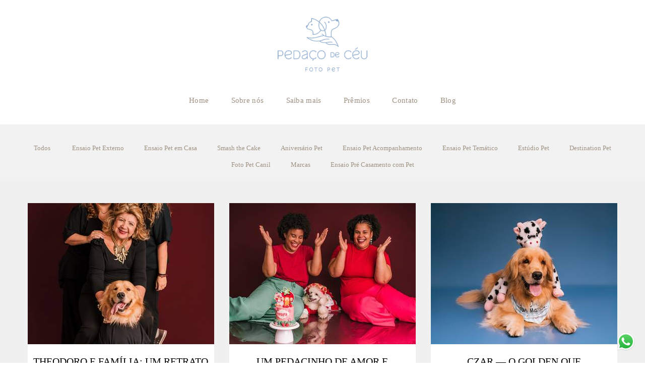

--- FILE ---
content_type: text/html; charset=utf-8
request_url: https://www.pedacodeceu.fot.br/portfolio/ensaio-pet-exclusivo
body_size: 6063
content:
<!DOCTYPE html>
<html lang="pt-BR">

<head>
  <title>Trabalhos - Daiane Oliveira</title>
  <meta charset="UTF-8">
  <meta name="description" content="Portfólio de Trabalhos por Daiane Oliveira">
  <meta name="keywords" content="ensaio pet,book pet,petbook,fotografia pet,ensaio fotográfico pet,ensaio pet rj,foto de festa pet,festa pet,cão,gato,pet photography,foto pet rj,click pet,eventos pet,petshop rj">
  <meta name="author" content="">
  <meta property="og:title" content="Trabalhos - Daiane Oliveira">
  <meta property="og:description" content="Portfólio de Trabalhos por Daiane Oliveira">
  <meta property="og:type" content="website">
  <meta property="og:url" content="https://www.pedacodeceu.fot.br/portfolio/ensaio-pet-exclusivo">
  <meta property="og:image" itemprop="image" content="https://alfred.alboompro.com/crop/width/600/height/400/mode/jpeg/quality/70/url/storage.alboom.ninja/sites/10513/img/og_image/frida-5.jpg?t=1575067878">
  <meta property="og:image:type" content="image/jpeg">
  <meta property="og:image:width" content="600">
  <meta property="og:image:height" content="400">
  <meta name="viewport" content="width=device-width, initial-scale=1.0, user-scalable=yes">
  <meta name="mobile-web-app-capable" content="yes">

  
      <!-- Canonical URL -->
    <link rel="canonical" href="https://www.pedacodeceu.fot.br/portfolio/ensaio-pet-exclusivo">
  
  <link rel="shortcut icon" type="image/png" href="https://storage.alboom.ninja/sites/10513/img/05_cone_1.png?t=1673568517" />  <meta name="google-site-verification" content="7628949600" />
      <link rel="stylesheet" href="https://bifrost.alboompro.com/static/boom-v3/themes/5/dist/css/main.min.css?v=2.8.594" id="cssPath">
          <link rel="stylesheet" href="https://bifrost.alboompro.com/static/boom-v3/assets/vendors/font-awesome/5.15.4/css/all.min.css?v=2.8.594">
  
  <style type="text/css">/*TESTIMONIALS*/
.cs--testimonials .owl-carousel .owl-stage-outer {
    min-height: 350px;
}
.testimonial-section .tsc__text {
  line-height: 1.5rem;
}
.nd__button {
    top: 30px;
}
.additional-info{
  margin-bottom: 30px;
}
@media screen and (max-width:1024px){
  body:not(.sidenav) .mc--album:not(.mc--album-parallax){
  padding-top:0px; 
  }
  .page-cover .container{
    padding:0;
  }
  .about-section .as__content{
    padding:20px;
  }
  .mc--about .about-section .as__description{
    padding:0;
  } 
  .nd__social{
    bottom:40px;
  }
}

@media screen and (max-width: 767px){
  .mc--album .article-content .container{
   padding-top: 40px; 
  }
}

body:not(.sidenav) .banner-section.bs--standard{
  padding-bottom: 40px;
}
/*GENERAL*/
.cs--last-jobs, 
.cs--most-viewed, 
.cs--instagram, 
.cs--portfolio, 
.mc--about, 
.mc--contact, 
.cs--blog{
  background-color: rgba(0,0,0,.06);
}
.content-status:before{
  opacity: .2;
}
.content-preview:nth-child(4), .content-preview:nth-child(5), .content-preview:nth-child(6){
  margin-bottom: 20px;
}
.contact-input{
  padding: 15px;
  font-size: 1rem;
}.boom-button, .cp__alboom-type{background-color:rgba(255, 255, 255, 1);font-family:'RalewayMedium';border-radius:0px;}
.boom-button, .cp__alboom-type, body .cp__alboom-type:hover{border-color:rgba(121, 169, 204, 1);color:rgba(121, 169, 204, 1);}
.boom-button:hover{background-color:rgba(121, 169, 204, 0.78);border-color:rgba(121, 169, 204, 1);color:rgba(255, 255, 255, 1);}
.mhm__item{color:rgba(157, 145, 130, 1);}
.mhm__item:hover{color:rgba(121, 169, 204, 1);}
.main-header{background-color:rgba(255, 255, 255, 1);}
html, body, .contact-input{color:rgba(157, 145, 130, 1);}
.cs__title{color:rgba(121, 169, 204, 1);font-family:'RalewayBold';}
.fr-view a{color:rgba(121, 169, 204, 1);}
.fr-view a:hover{color:rgba(241, 218, 176, 1);}
.footer{background-color:rgba(247, 250, 254, 1);color:rgba(157, 145, 130, 1);}
.footer .boom-button, .footer .cp__alboom-type{background-color:rgba(255, 255, 255, 1);border-color:rgba(121, 169, 204, 1);color:rgba(121, 169, 204, 1);}
.footer .boom-button:hover, .footer .cp__alboom-type:hover{background-color:rgba(121, 169, 204, 1);border-color:rgba(121, 169, 204, 1);color:rgba(255, 255, 255, 1);}
.mh__menu, .mhm__item{font-size:15px;letter-spacing:0.3px;}
.b__info .b__heading{font-size:37px;letter-spacing:0px;font-family:'RalewayBold';}
.b__info .b__subtitle{letter-spacing:0.4px;font-size:16px;font-family:'Raleway';}
h2.cs__title{font-size:20px;letter-spacing:0px;}
html, body{font-size:13px;font-family:'RalewayMedium';}
.mh__menu{font-family:'Chivo';}
.cp--album-preview a:hover .cp__thumbnail:before{background-color:rgba(255, 255, 255, 0.83);}
.cp--album-preview .cp__container{color:rgba(0, 0, 0, 1);}
.b__info{color:rgba(255, 255, 255, 1);}
body{background-color:rgba(255, 255, 255, 0.04);}
.mh__logo figure img{max-width:77%;max-height:77%;}
body:not(.sidenav) .mhm__item{padding:10px 20px;}
body.sidenav .mhm__item{padding-top:20px;padding-bottom:20px;}
.blog__container{font-family:'Lato';}
.blog__container #postPageHeader .blog__title{font-size:20px;}
.blog__container .blog__content{font-size:15px;}
.blog__container .blog__content, .blog__container .ac__content p{line-height:2;}
.post-v2 > progress[value]::-moz-progress-bar{background-color:rgba(121, 169, 204, 1);}
.post-v2 > progress[value]::-webkit-progress-value{background-color:rgba(121, 169, 204, 1);}
.post-v2 .post_content h2, .post-v2 .post_content h3, .post-v2 .post_content h4, .post-v2 h1.ac__title, .post-v2 .share-floating-bar h2, .blog-list-posts-container .list-post-item .list-post-item-text .list-post-item-title a{color:rgba(121, 169, 204, 1);}
.post-v2 .post_container .post_content p,.post-v2 .post_container .post_content ul li,.post-v2 .post_container .post_content ol li{color:rgba(157, 145, 130, 1);}
.post-v2 .post_container .post_content a, .post-v2 .post_container .post_content a:hover, .post-v2 .post_container .post_content a:visited{color:rgba(157, 145, 130, 1);}
[data-form] .contact-input{color:rgba(157, 145, 130, 1);}
.tag-container a.tag-item, .tag-container a.tag-item:hover{color:rgba(157, 145, 130, 1);}
.nav-drawer .ndc__item:hover{color:rgb(121, 169, 204);}
.content-preview:hover .cp__thumbnail:before{background-color:rgba(255, 255, 255, .8);}</style>
  


  
  
  
  
  
  <script>
    window.templateId = 5  </script>
</head>

<body ontouchstart="" class="page-jobs 
  ">
  
  <div class="menu-container
    " id="menuContainer">

    <header class="main-header  mh--a-center" id="mainHeader">

      <div class="container">
        <a href="/" class="mh__logo" title="Página inicial de Daiane Oliveira">
          <figure>
            <img src="https://alfred.alboompro.com/resize/width/370/height/150/quality/99/url/storage.alboom.ninja/sites/10513/img/logo/oficial_01.png?t=1673568415" alt="Daiane Oliveira" class=" accelerated">
          </figure>
        </a>
        <nav class="mh__menu mh__menu-separator-none" id="mainMenu">

          
              <a href="/home"  class="mhm__item">
                Home              </a>

            
              <a href="/sobre"  class="mhm__item">
                Sobre nós              </a>

            
              <a href="/saiba-mais-foto-pet"  class="mhm__item">
                Saiba mais              </a>

            
              <a href="/premios-fotografia-pet"  class="mhm__item">
                Prêmios              </a>

            
              <a href="/contato"  class="mhm__item">
                Contato              </a>

            
              <a href="/blog"  class="mhm__item">
                Blog              </a>

                    </nav>
      </div>
    </header>

    <nav class="nav-drawer 
      light-light" id="navDrawer">
      <a href="/" class="nd__logo" title="Página inicial de Daiane Oliveira">'
        <figure>
          <img src="https://storage.alboom.ninja/sites/10513/img/logo/oficial_01.png?t=1673568415" alt="Logotipo de Daiane Oliveira">
        </figure>
      </a>
      <div class="nd__content">

        
            <a href="/home"  class="ndc__item mhm__item">
              Home            </a>

          
            <a href="/sobre"  class="ndc__item mhm__item">
              Sobre nós            </a>

          
            <a href="/saiba-mais-foto-pet"  class="ndc__item mhm__item">
              Saiba mais            </a>

          
            <a href="/premios-fotografia-pet"  class="ndc__item mhm__item">
              Prêmios            </a>

          
            <a href="/contato"  class="ndc__item mhm__item">
              Contato            </a>

          
            <a href="/blog"  class="ndc__item mhm__item">
              Blog            </a>

          
      </div>

      <div class="nd__social light-light">
        <ul class="nds-list">
                      <li class="ndsl__item mhm__item">
              <a href="https://facebook.com/pedacodeceu.fotografiapet" target="_blank" title="Facebook de Daiane Oliveira">
                <i class="fab fa-facebook-f"></i>
              </a>
            </li>
                                <li class="ndsl__item mhm__item">
              <a href="https://instagram.com/pedacodeceu.fotopet" target="_blank" title="Instagram de Daiane Oliveira">
                <i class="fab fa-instagram"></i>
              </a>
            </li>
                  </ul>
      </div>
    </nav>

    <a href="#" id="nav-hamburguer" class="nd__button no-link
        light-light" data-toggle-class="js-fixed" data-toggle-target="menuContainer">
      <i class="ndb__icon top"></i>
      <i class="ndb__icon middle"></i>
      <i class="ndb__icon bottom"></i>
    </a>

  </div>
<main class="main-content mc--jobs" id="jobsPage">

  <nav class="category-menu">
    <div class="container">
      <a href="/portfolio/trabalhos" class="cm__item">Todos</a>
      <a href="/portfolio/ensaio-pet-externo" title="Ensaio Pet Externo"class="cm__item">Ensaio Pet Externo</a><a href="/portfolio/ensaio-pet-em-casa" title="Ensaio Pet em Casa"class="cm__item">Ensaio Pet em Casa</a><a href="/portfolio/smash-the-cake" title="Smash the Cake"class="cm__item">Smash the Cake</a><a href="/portfolio/aniversario-pet" title="Aniversário Pet"class="cm__item">Aniversário Pet</a><a href="/portfolio/ensaio-pet-acompanhamento" title="Ensaio Pet Acompanhamento"class="cm__item">Ensaio Pet Acompanhamento</a><a href="/portfolio/ensaio-pet-tematico" title="Ensaio Pet Temático"class="cm__item">Ensaio Pet Temático</a><a href="/portfolio/estudio-pet" title="Estúdio Pet"class="cm__item">Estúdio Pet</a><a href="/portfolio/destination-pet" title="Destination Pet"class="cm__item">Destination Pet</a><a href="/portfolio/foto-pet-canil" title="Foto Pet Canil"class="cm__item">Foto Pet Canil</a><a href="/portfolio/marcas" title="Marcas"class="cm__item">Marcas</a><a href="/portfolio/ensaio-pre-casamento-com-pet" title="Ensaio Pré Casamento com Pet"class="cm__item">Ensaio Pré Casamento com Pet</a>    </div>
  </nav>

  <div class="content-section cs--portfolio cs--content-preview">
    <div class="container">
      <div class="cs__content" id="contentSection">
        

  <article class="content-preview cp--album-preview cp--type-photo col-3">
    <a href="/portfolio/estudio-pet/1586094-sem-titulo" title="Confira o Estúdio Pet de Theodoro e família: um retrato de amor e torcida no estúdio Pedaço de Céu &#x1F499;">
      <div class="cp__thumbnail">
        <img src="[data-uri]" data-original="https://alfred.alboompro.com/crop/width/370/height/280/type/jpeg/quality/70/url/storage.alboom.ninja/sites/10513/albuns/1586094/theodoro_-_colors___fun-6.jpg?t=1762190261" alt="Estúdio Pet de Theodoro e família: um retrato de amor e torcida no estúdio Pedaço de Céu &#x1F499;">
        <span class="cp__alboom-type">Veja mais</span>
      </div>
      <div class="cp__container">
        <header class="cp__header">
          <h3 class="cp__title" title="Theodoro e família: um retrato de amor e torcida no estúdio Pedaço de Céu &#x1F499;">Theodoro e família: um retrato de amor e torcida no estúdio Pedaço de Céu &#x1F499;</h3>
          <span class="cp__additional cp__description">Estúdio Pet </span>

          <!-- Verifica se o álbum possui o local -->
                      <span class="cp__additional cp__city">Barra Business Center - Barra da Tijuca - RJ </span>
          
        </header>
        <span class="cp__alboom-type">Veja mais</span>
        <footer class="content-status" >
          
                  </footer>
      </div>
    </a>
  </article>
  

  <article class="content-preview cp--album-preview cp--type-photo col-3">
    <a href="/portfolio/smash-the-cake/1586090-um-pedacinho-de-amor-e-morangos-o-ensaio-de-aniversario-da-trufa" title="Confira o Smash the Cake de Um pedacinho de amor e morangos: o ensaio de aniversário da Trufa &#x1F499;">
      <div class="cp__thumbnail">
        <img src="[data-uri]" data-original="https://alfred.alboompro.com/crop/width/370/height/280/type/jpeg/quality/70/url/storage.alboom.ninja/sites/10513/albuns/1586090/trufa_-_colors_smash_party_-_6_anos-7.jpg?t=1762189286" alt="Smash the Cake de Um pedacinho de amor e morangos: o ensaio de aniversário da Trufa &#x1F499;">
        <span class="cp__alboom-type">Veja mais</span>
      </div>
      <div class="cp__container">
        <header class="cp__header">
          <h3 class="cp__title" title="Um pedacinho de amor e morangos: o ensaio de aniversário da Trufa &#x1F499;">Um pedacinho de amor e morangos: o ensaio de aniversário da Trufa &#x1F499;</h3>
          <span class="cp__additional cp__description">Smash the Cake </span>

          <!-- Verifica se o álbum possui o local -->
                      <span class="cp__additional cp__city">Barra Business Center - Barra da Tijuca - RJ </span>
          
        </header>
        <span class="cp__alboom-type">Veja mais</span>
        <footer class="content-status" >
          
                  </footer>
      </div>
    </a>
  </article>
  

  <article class="content-preview cp--album-preview cp--type-photo col-3">
    <a href="/portfolio/estudio-pet/1586078-czar-o-golden-que-transforma-brincadeira-em-afeto" title="Confira o Estúdio Pet de Czar — o golden que transforma brincadeira em afeto">
      <div class="cp__thumbnail">
        <img src="[data-uri]" data-original="https://alfred.alboompro.com/crop/width/370/height/280/type/jpeg/quality/70/url/storage.alboom.ninja/sites/10513/albuns/1586078/czar_-_colors___fun_-_2026-2.jpg?t=1762187144" alt="Estúdio Pet de Czar — o golden que transforma brincadeira em afeto">
        <span class="cp__alboom-type">Veja mais</span>
      </div>
      <div class="cp__container">
        <header class="cp__header">
          <h3 class="cp__title" title="Czar — o golden que transforma brincadeira em afeto">Czar — o golden que transforma brincadeira em afeto</h3>
          <span class="cp__additional cp__description">Estúdio Pet </span>

          <!-- Verifica se o álbum possui o local -->
                      <span class="cp__additional cp__city">Barra Business Center - Barra da Tijuca </span>
          
        </header>
        <span class="cp__alboom-type">Veja mais</span>
        <footer class="content-status" >
          
                  </footer>
      </div>
    </a>
  </article>
  

  <article class="content-preview cp--album-preview cp--type-photo col-3">
    <a href="/portfolio/smash-the-cake/1583672-sem-titulo" title="Confira o Smash the Cake de Phelps - O pequeno príncipe! ">
      <div class="cp__thumbnail">
        <img src="[data-uri]" data-original="https://alfred.alboompro.com/crop/width/370/height/280/type/jpeg/quality/70/url/storage.alboom.ninja/sites/10513/albuns/1583672/phelps-14.jpg?t=1761656582" alt="Smash the Cake de Phelps - O pequeno príncipe! ">
        <span class="cp__alboom-type">Veja mais</span>
      </div>
      <div class="cp__container">
        <header class="cp__header">
          <h3 class="cp__title" title="Phelps - O pequeno príncipe! ">Phelps - O pequeno príncipe! </h3>
          <span class="cp__additional cp__description">Smash the Cake </span>

          <!-- Verifica se o álbum possui o local -->
                      <span class="cp__additional cp__city">Barra Business Center</span>
          
        </header>
        <span class="cp__alboom-type">Veja mais</span>
        <footer class="content-status" >
          
                  </footer>
      </div>
    </a>
  </article>
  

  <article class="content-preview cp--album-preview cp--type-photo col-3">
    <a href="/portfolio/ensaio-pet-externo/1583660-bob-e-os-seus-12-anos" title="Confira o Ensaio Pet Externo de Bob e os seus 12 anos! ">
      <div class="cp__thumbnail">
        <img src="[data-uri]" data-original="https://alfred.alboompro.com/crop/width/370/height/280/type/jpeg/quality/70/url/storage.alboom.ninja/sites/10513/albuns/1583660/bob_-_12_anos-16.jpg?t=1761655204" alt="Ensaio Pet Externo de Bob e os seus 12 anos! ">
        <span class="cp__alboom-type">Veja mais</span>
      </div>
      <div class="cp__container">
        <header class="cp__header">
          <h3 class="cp__title" title="Bob e os seus 12 anos! ">Bob e os seus 12 anos! </h3>
          <span class="cp__additional cp__description">Ensaio Pet Externo </span>

          <!-- Verifica se o álbum possui o local -->
                      <span class="cp__additional cp__city">Barra Business Center - Barra da Tijuca </span>
          
        </header>
        <span class="cp__alboom-type">Veja mais</span>
        <footer class="content-status" >
          
                  </footer>
      </div>
    </a>
  </article>
  

  <article class="content-preview cp--album-preview cp--type-photo col-3">
    <a href="/portfolio/smash-the-cake/1583373-sem-titulo" title="Confira o Smash the Cake de Óreo e Bona, huskies siberianos, em ensaio Monstros S.A. ">
      <div class="cp__thumbnail">
        <img src="[data-uri]" data-original="https://alfred.alboompro.com/crop/width/370/height/280/type/jpeg/quality/70/url/storage.alboom.ninja/sites/10513/albuns/1583373/reo_e_bona_-_cake_smash-5.jpg?t=1761589010" alt="Smash the Cake de Óreo e Bona, huskies siberianos, em ensaio Monstros S.A. ">
        <span class="cp__alboom-type">Veja mais</span>
      </div>
      <div class="cp__container">
        <header class="cp__header">
          <h3 class="cp__title" title="Óreo e Bona, huskies siberianos, em ensaio Monstros S.A. ">Óreo e Bona, huskies siberianos, em ensaio Monstros S.A. </h3>
          <span class="cp__additional cp__description">Smash the Cake </span>

          <!-- Verifica se o álbum possui o local -->
                      <span class="cp__additional cp__city">Barra Business Center </span>
          
        </header>
        <span class="cp__alboom-type">Veja mais</span>
        <footer class="content-status" >
          
                  </footer>
      </div>
    </a>
  </article>
  

  <article class="content-preview cp--album-preview cp--type-photo col-3">
    <a href="/portfolio/smash-the-cake/1583359-nina-1-aninho-de-amor-em-forma-de-pelos" title="Confira o Smash the Cake de &#x1F380; Nina, 1 aninho de amor em forma de pelos &#x1F382;&#x1F495;">
      <div class="cp__thumbnail">
        <img src="[data-uri]" data-original="https://alfred.alboompro.com/crop/width/370/height/280/type/jpeg/quality/70/url/storage.alboom.ninja/sites/10513/albuns/1583359/nina_-_smash_1_ano-38.jpg?t=1761587767" alt="Smash the Cake de &#x1F380; Nina, 1 aninho de amor em forma de pelos &#x1F382;&#x1F495;">
        <span class="cp__alboom-type">Veja mais</span>
      </div>
      <div class="cp__container">
        <header class="cp__header">
          <h3 class="cp__title" title="&#x1F380; Nina, 1 aninho de amor em forma de pelos &#x1F382;&#x1F495;">&#x1F380; Nina, 1 aninho de amor em forma de pelos &#x1F382;&#x1F495;</h3>
          <span class="cp__additional cp__description">Smash the Cake </span>

          <!-- Verifica se o álbum possui o local -->
                      <span class="cp__additional cp__city">Barra business center</span>
          
        </header>
        <span class="cp__alboom-type">Veja mais</span>
        <footer class="content-status" >
          
                  </footer>
      </div>
    </a>
  </article>
  

  <article class="content-preview cp--album-preview cp--type-photo col-3">
    <a href="/portfolio/estudio-pet/1566383-joaquim-em-a-espera-de-danilo" title="Confira o Estúdio Pet de Joaquim em: A espera de Danilo">
      <div class="cp__thumbnail">
        <img src="[data-uri]" data-original="https://alfred.alboompro.com/crop/width/370/height/280/type/jpeg/quality/70/url/storage.alboom.ninja/sites/10513/albuns/1566383/joaquim_-_a_espera_de_danilo-12.jpg?t=1757957010" alt="Estúdio Pet de Joaquim em: A espera de Danilo">
        <span class="cp__alboom-type">Veja mais</span>
      </div>
      <div class="cp__container">
        <header class="cp__header">
          <h3 class="cp__title" title="Joaquim em: A espera de Danilo">Joaquim em: A espera de Danilo</h3>
          <span class="cp__additional cp__description">Estúdio Pet </span>

          <!-- Verifica se o álbum possui o local -->
                      <span class="cp__additional cp__city">Barra da Tijuca</span>
          
        </header>
        <span class="cp__alboom-type">Veja mais</span>
        <footer class="content-status" >
          
                  </footer>
      </div>
    </a>
  </article>
  

  <article class="content-preview cp--album-preview cp--type-photo col-3">
    <a href="/portfolio/ensaio-pet-externo/1566381-eros-de-sp-para-as-terras-cariocas" title="Confira o Ensaio Pet Externo de Eros - De SP para as terras Cariocas">
      <div class="cp__thumbnail">
        <img src="[data-uri]" data-original="https://alfred.alboompro.com/crop/width/370/height/280/type/jpeg/quality/70/url/storage.alboom.ninja/sites/10513/albuns/1566381/eros_-_aterro_do_flamengo_2025-2.jpg?t=1757956914" alt="Ensaio Pet Externo de Eros - De SP para as terras Cariocas">
        <span class="cp__alboom-type">Veja mais</span>
      </div>
      <div class="cp__container">
        <header class="cp__header">
          <h3 class="cp__title" title="Eros - De SP para as terras Cariocas">Eros - De SP para as terras Cariocas</h3>
          <span class="cp__additional cp__description">Ensaio Pet Externo </span>

          <!-- Verifica se o álbum possui o local -->
                      <span class="cp__additional cp__city">Aterro do Flamengo</span>
          
        </header>
        <span class="cp__alboom-type">Veja mais</span>
        <footer class="content-status" >
          
                  </footer>
      </div>
    </a>
  </article>
  

  <article class="content-preview cp--album-preview cp--type-photo col-3">
    <a href="/portfolio/estudio-pet/1566380-kyra-colors-fun" title="Confira o Estúdio Pet de Kyra - Colors & Fun">
      <div class="cp__thumbnail">
        <img src="[data-uri]" data-original="https://alfred.alboompro.com/crop/width/370/height/280/type/jpeg/quality/70/url/storage.alboom.ninja/sites/10513/albuns/1566380/kyra-8.jpg?t=1757956819" alt="Estúdio Pet de Kyra - Colors & Fun">
        <span class="cp__alboom-type">Veja mais</span>
      </div>
      <div class="cp__container">
        <header class="cp__header">
          <h3 class="cp__title" title="Kyra - Colors & Fun">Kyra - Colors & Fun</h3>
          <span class="cp__additional cp__description">Estúdio Pet </span>

          <!-- Verifica se o álbum possui o local -->
                      <span class="cp__additional cp__city">Barra da Tijuca</span>
          
        </header>
        <span class="cp__alboom-type">Veja mais</span>
        <footer class="content-status" >
          
                  </footer>
      </div>
    </a>
  </article>
  

  <article class="content-preview cp--album-preview cp--type-photo col-3">
    <a href="/portfolio/estudio-pet/1566378-eva-colors-fun" title="Confira o Estúdio Pet de Eva - Colors & Fun">
      <div class="cp__thumbnail">
        <img src="[data-uri]" data-original="https://alfred.alboompro.com/crop/width/370/height/280/type/jpeg/quality/70/url/storage.alboom.ninja/sites/10513/albuns/1566378/eva_-_colors-25.jpg?t=1757956721" alt="Estúdio Pet de Eva - Colors & Fun">
        <span class="cp__alboom-type">Veja mais</span>
      </div>
      <div class="cp__container">
        <header class="cp__header">
          <h3 class="cp__title" title="Eva - Colors & Fun">Eva - Colors & Fun</h3>
          <span class="cp__additional cp__description">Estúdio Pet </span>

          <!-- Verifica se o álbum possui o local -->
                      <span class="cp__additional cp__city">Barra da Tijuca</span>
          
        </header>
        <span class="cp__alboom-type">Veja mais</span>
        <footer class="content-status" >
          
                  </footer>
      </div>
    </a>
  </article>
  

  <article class="content-preview cp--album-preview cp--type-photo col-3">
    <a href="/portfolio/smash-the-cake/1566366-louis-colors-party" title="Confira o Smash the Cake de Louis - Colors Party">
      <div class="cp__thumbnail">
        <img src="[data-uri]" data-original="https://alfred.alboompro.com/crop/width/370/height/280/type/jpeg/quality/70/url/storage.alboom.ninja/sites/10513/albuns/1566366/louis_-_3_anos-42.jpg?t=1757955511" alt="Smash the Cake de Louis - Colors Party">
        <span class="cp__alboom-type">Veja mais</span>
      </div>
      <div class="cp__container">
        <header class="cp__header">
          <h3 class="cp__title" title="Louis - Colors Party">Louis - Colors Party</h3>
          <span class="cp__additional cp__description">Smash the Cake </span>

          <!-- Verifica se o álbum possui o local -->
                      <span class="cp__additional cp__city">Barra da Tijuca</span>
          
        </header>
        <span class="cp__alboom-type">Veja mais</span>
        <footer class="content-status" >
          
                  </footer>
      </div>
    </a>
  </article>
        </div>
    </div>
        <div class="cs__action csa--load-more">
      <button id="loadMore" class="boom-button load-more-button" data-pages="20" data-page="1" title="Mostrar mais trabalhos">
        Mostrar Mais      </button>
    </div>
      </div>

</main>
  

  <footer class="footer f--compact " id="infoFooter">
    <div class="container">
      
              <section class="col-5 col-480-12 f__section fs--about">
          <h3 class="fs__title">Sobre Nós</h3>
          <div class="fs__content">
                        <img class="fsc__image"  data-original="https://alfred.alboompro.com/resize/width/300/quality/70/url/storage.alboom.ninja/sites/10513/img/sobre/img_4988-editar__1_.jpg?t=1757616015" src="[data-uri]" alt="Sobre Daiane Oliveira" />
            <div class="fsc__text">
                          Fotografar pets nunca foi apenas um trabalho para Daiane. Após anos atuando na fotografia de casamentos, foi em um ensaio no Dia das Mães que ela se permitiu explorar um novo universo, o das famílias multiespécie. Inspirada por referências de fora e guiada...              <p>
                <a href="/sobre" class="boom-button" title="Conheça um pouco mais sobre Daiane Oliveira" class="fcac__link">Saiba mais</a>
              </p>
            </div>
          </div>
        </section>
      
              <section class="col-4 col-480-12 f__section fs--facebook">
          <h3 class="fs__title">Facebook</h3>
          <div class="fs__content">
                      </div>
        </section>
      
      <section class="col-3 col-480-12 f__section fs--contact">
                  <h3 class="fs__title">Contato</h3>
          <div class="fs__content">

          <ul class="fs__info">
            
                        <li class="fsi__item">
              <span class="fsii__text">
                <i class="fab fa-whatsapp whats_icon"></i> <a href="https://api.whatsapp.com/send?phone=5521976680786" class="fsii__link whats_link" target="_blank">Enviar mensagem</a>
              </span>
            </li>
            
                        <li class="fsi__item">
              <span class="fsii__text">
                pedacodeceu.pet@gmail.com              </span>
            </li>
            
                          <li class="fsi__item">
                <address class="fsii_address">
                  <span class="fsii__text">
                                        Av. das Américas , 3301, Bloco 5 Loja 121 e 122                     - Barra da Tijuca                   </span>
                </address>
              </li>
            
                        <li class="fsi__item">
              <span class="fsii__text">
                Rio de Janeiro                 / RJ              </span>
            </li>
            
          </ul>
        
                      
<ul class="social-list">
      <li class="sl__item">
      <a href="https://facebook.com/pedacodeceu.fotografiapet" target="_blank" title="Facebook de Daiane Oliveira">
        <i class="fab fa-facebook-f"></i>
      </a>
  </li>
      <li class="sl__item">
      <a href="https://instagram.com/pedacodeceu.fotopet" target="_blank" title="Instagram de Daiane Oliveira">
        <i class="fab fa-instagram"></i>
      </a>
  </li>
        <li class="sl__item">
      <a href="https://pinterest.com/pedacodeceupet" target="_blank" title="Pinterest de Daiane Oliveira">
        <i class="fab fa-pinterest"></i>
      </a>
  </li>
          <li class="sl__item">
      <a href="https://youtube.com/channel/UC43kf-UHl-Ebp3qEdvqEH8w" target="_blank" title="YouTube de Daiane Oliveira">
        <i class="fab fa-youtube"></i>
      </a>
  </li>
      </ul>
          
                      <a class="boom-button" href="/contato" title="Entre em contato">Contato</a>                  </div>
      </section>
    </div>
  </footer>

  
  
      <div class="whatsapp-button whatsapp-right whatsapp-small">
              <div class="whatsapp-message">
          <div class="whatsapp-message-close">&#10005;</div>
          <a target="_blank" href="https://api.whatsapp.com/send?phone=5521976680786&text=Ol%C3%A1%2C+estava+visitando+seu+site+e+me+interessei+pelo+seu+trabalho+com+fotografia+pet.">
            Olá visitante do site! Em que podemos ajudar? Sinta-se a vontade em me chamar no Whats.          </a>
        </div>
            <a class="whatsapp-icon" target="_blank" href="https://api.whatsapp.com/send?phone=5521976680786&text=Ol%C3%A1%2C+estava+visitando+seu+site+e+me+interessei+pelo+seu+trabalho+com+fotografia+pet.">
        <img src="https://bifrost.alboompro.com/static/icon/whatsapp/original.svg" alt="Logo do Whatsapp" />
      </a>
    </div>
  
    <div class="main-footer" id="mainFooter">
    <a href="#" id="goTop" class="go-top fade no-link" title="Ir para o topo">
      <i class="fa fa-chevron-up"></i>
    </a>

          <div class="footer-alboom">
        <div class="container alboom-credits">
          <a href="https://www.alboompro.com/?ref=15071" target="_blank" title="Alboom - Prosite">
            Feito com <b>Alboom</b>                      </a>
        </div>
      </div>
      </div>

  <script src="https://bifrost.alboompro.com/static/boom-v3/assets/vendors/libj/2.2.4/libj.min.js?v=2.8.594"></script>

  
  
  

  
      <script src="https://bifrost.alboompro.com/static/boom-v3/dist/main.min.js?v=2.8.594"></script>
  
  
  
  
  
  
  
  
    </body>

  </html>

--- FILE ---
content_type: text/css
request_url: https://bifrost.alboompro.com/static/boom-v3/themes/5/dist/css/main.min.css?v=2.8.594
body_size: 27054
content:
.fr-view img,.fr-view table{max-width:100%}.fr-view .fr-video>*,.fr-view img.fr-bordered{-webkit-box-sizing:content-box;-moz-box-sizing:content-box}.fr-view .fr-file,.fr-view .fr-video,.fr-view img,img.fr-view{position:relative}.fr-view img{height:auto !important}.clearfix::after{clear:both;display:block;content:""}.fr-view strong{font-weight:700}.fr-view table{border:0;border-collapse:collapse;empty-cells:show}.fr-view table.fr-dashed-borders td,.fr-view table.fr-dashed-borders th{border-style:dashed}.fr-view table.fr-alternate-rows tbody tr:nth-child(2n){background:#f5f5f5}.fr-view table td,.fr-view table th{border:1px solid #ddd}.fr-view table td:empty,.fr-view table th:empty{height:20px}.fr-view table td.fr-highlighted,.fr-view table th.fr-highlighted{border:1px double red}.fr-view table td.fr-thick,.fr-view table th.fr-thick{border-width:2px}.fr-view table th{background:#e6e6e6}.fr-view hr{clear:both;user-select:none;-o-user-select:none;-moz-user-select:none;-khtml-user-select:none;-webkit-user-select:none;-ms-user-select:none;page-break-after:always}.fr-view .fr-file::after{position:relative;content:"\1F4CE";font-weight:400}.fr-view pre{white-space:pre-wrap;word-wrap:break-word}.fr-view blockquote{display:inline-block;border-left:solid 2px #000;margin-left:0;padding-left:5px;color:#000}.fr-view blockquote blockquote{border-color:#00bcd4;color:#00bcd4}.fr-view blockquote blockquote blockquote{border-color:#43a047;color:#43a047}.fr-view span.fr-emoticon{font-weight:400;font-family:"Apple Color Emoji","Segoe UI Emoji",NotoColorEmoji,"Segoe UI Symbol","Android Emoji",EmojiSymbols;display:inline;line-height:0}.fr-view a.fr-strong,a.fr-view.fr-strong{font-weight:700}.fr-view span.fr-emoticon.fr-emoticon-img{background-repeat:no-repeat !important;font-size:inherit;height:1em;width:1em;min-height:20px;min-width:20px;display:inline-block;margin:-.1em .1em .1em;line-height:1;vertical-align:middle}.fr-view .fr-text-gray{color:#aaa !important}.fr-view a{color:#00f;text-decoration:underline}.fr-view a.fr-green,a.fr-view.fr-green{color:green}.fr-view .fr-text-bordered{border-top:solid 1px #222;border-bottom:solid 1px #222;padding:10px 0}.fr-view .fr-text-spaced{letter-spacing:1px}.fr-view .fr-text-uppercase{text-transform:uppercase}.fr-view img.fr-dib{margin:5px auto;display:block;float:none;vertical-align:top}.fr-view img.fr-dib.fr-fil{margin-left:0}.fr-view img.fr-dib.fr-fir{margin-right:0}.fr-view img.fr-dii{display:inline-block;float:none;vertical-align:bottom;margin-left:5px;margin-right:5px;max-width:calc(100% - (2 * 5px))}.fr-view img.fr-dii.fr-fil{float:left;margin:0 0 10px;padding:0 10px;max-width:calc(100% - 5px)}.fr-view img.fr-dii.fr-fir{float:right;margin:5px 0 5px 5px;max-width:calc(100% - 5px)}.fr-view img.fr-rounded{border-radius:100%;-moz-border-radius:100%;-webkit-border-radius:100%;-moz-background-clip:padding;-webkit-background-clip:padding-box;background-clip:padding-box}.fr-view img.fr-bordered{border:10px solid #ccc;box-sizing:content-box}.fr-view .fr-video{text-align:center}.fr-view .fr-video>*{box-sizing:content-box;max-width:100%;border:0}.fr-view .fr-video.fr-dvb{display:block;clear:both}.fr-view .fr-video.fr-dvb.fr-fvl{text-align:left}.fr-view .fr-video.fr-dvb.fr-fvr{text-align:right}.fr-view .fr-video.fr-dvi{display:inline-block}.fr-view .fr-video.fr-dvi.fr-fvl{float:left}.fr-view .fr-video.fr-dvi.fr-fvr{float:right}.fr-view button.fr-rounded,.fr-view input.fr-rounded,.fr-view textarea.fr-rounded{border-radius:10px;-moz-border-radius:10px;-webkit-border-radius:10px;-moz-background-clip:padding;-webkit-background-clip:padding-box;background-clip:padding-box}.fr-view button.fr-large,.fr-view input.fr-large,.fr-view textarea.fr-large{font-size:24px}img.fr-view{max-width:100%}img.fr-view.fr-dib{margin:5px auto;display:block;float:none;vertical-align:top}img.fr-view.fr-dib.fr-fil{margin-left:0}img.fr-view.fr-dib.fr-fir{margin-right:0}img.fr-view.fr-dii{display:inline-block;float:none;vertical-align:bottom;margin-left:5px;margin-right:5px;max-width:calc(100% - (2 * 5px))}img.fr-view.fr-dii.fr-fil{float:left;margin:5px 5px 5px 0;max-width:calc(100% - 5px)}img.fr-view.fr-dii.fr-fir{float:right;margin:5px 0 5px 5px;max-width:calc(100% - 5px)}img.fr-view.fr-rounded{border-radius:100%;-moz-border-radius:100%;-webkit-border-radius:100%;-moz-background-clip:padding;-webkit-background-clip:padding-box;background-clip:padding-box}img.fr-view.fr-bordered{border:10px solid #ccc;-webkit-box-sizing:content-box;-moz-box-sizing:content-box;box-sizing:content-box}img.img-responsive.fr-dib{display:inline-block;padding:0 5px}.img-responsive.img-left.fr-dib{float:left;padding:0 20px 0 0}.img-responsive.img-right.fr-dib{float:right;padding:0 0 0 20px}img.col-md-12{padding:0}.bloco-post-delete{display:none}.ba-img-left img.img-responsive.fr-dib{float:left}.fr-view h2,.fr-view h3,.fr-view h4{margin-bottom:10px;line-height:1em}.fr-view h2{font-size:30px}.fr-view h3{font-size:24px}.fr-view h4{font-size:18px}.owl-carousel,.owl-carousel .owl-item{-webkit-tap-highlight-color:transparent;position:relative}.owl-carousel{display:none;width:100%;z-index:1}.owl-carousel .owl-stage{position:relative;-ms-touch-action:pan-Y}.owl-carousel .owl-stage:after{content:".";display:block;clear:both;visibility:hidden;line-height:0;height:0}.owl-carousel .owl-stage-outer{position:relative;overflow:hidden;-webkit-transform:translate3d(0,0,0)}.owl-carousel .owl-item{min-height:1px;float:left}body:not(.fullscreen) .owl-carousel .owl-item{-webkit-backface-visibility:hidden;-webkit-touch-callout:none}.owl-carousel .owl-item img{display:block;width:100%}.owl-carousel .owl-dots.disabled,.owl-carousel .owl-nav.disabled{display:none}.owl-carousel .owl-dot,.owl-carousel .owl-nav .owl-next,.owl-carousel .owl-nav .owl-prev{cursor:pointer;cursor:hand;-webkit-user-select:none;-khtml-user-select:none;-moz-user-select:none;-ms-user-select:none;user-select:none}.owl-carousel.owl-loaded{display:block}.owl-carousel.owl-loading{opacity:0;display:block}.owl-carousel.owl-hidden{opacity:0}.owl-carousel.owl-refresh .owl-item{display:none}.owl-carousel.owl-drag .owl-item{-webkit-user-select:none;-moz-user-select:none;-ms-user-select:none;user-select:none}.owl-carousel.owl-grab{cursor:move;cursor:grab}.owl-carousel.owl-rtl{direction:rtl}.owl-carousel.owl-rtl .owl-item{float:right}.no-js .owl-carousel{display:block}.owl-carousel .animated{animation-duration:1s;animation-fill-mode:both}.owl-carousel .owl-animated-in{z-index:0}.owl-carousel .owl-animated-out{z-index:1}.owl-carousel .fadeOut{animation-name:fadeOut}@keyframes fadeOut{0%{opacity:1}100%{opacity:0}}.owl-height{transition:height .5s ease-in-out}.owl-carousel .owl-item .owl-lazy{opacity:0;transition:opacity .4s ease}.owl-carousel .owl-item img.owl-lazy{transform-style:preserve-3d}.owl-carousel .owl-video-wrapper{position:relative;height:100%;background:#000}.owl-carousel .owl-video-play-icon{position:absolute;height:80px;width:80px;left:50%;top:50%;margin-left:-40px;margin-top:-40px;background:url("vendors/owl-carousel/owl.video.play.png") no-repeat;cursor:pointer;z-index:1;-webkit-backface-visibility:hidden;transition:transform .1s ease}.owl-carousel .owl-video-play-icon:hover{-ms-transform:scale(1.3,1.3);transform:scale(1.3,1.3)}.owl-carousel .owl-video-playing .owl-video-play-icon,.owl-carousel .owl-video-playing .owl-video-tn{display:none}.owl-carousel .owl-video-tn{opacity:0;height:100%;background-position:center center;background-repeat:no-repeat;background-size:contain;transition:opacity .4s ease}.owl-carousel .owl-video-frame{position:relative;z-index:1;height:100%;width:100%}.owl-theme .owl-dots,.owl-theme .owl-nav{text-align:center;-webkit-tap-highlight-color:transparent}.owl-theme .owl-nav{margin-top:10px}.owl-theme .owl-nav [class*=owl-]{color:#FFF;font-size:14px;margin:5px;padding:4px 7px;background:#d6d6d6;display:inline-block;cursor:pointer;border-radius:3px}.owl-theme .owl-nav [class*=owl-]:hover{background:#869791;color:#FFF;text-decoration:none}.owl-theme .owl-nav .disabled{opacity:.5;cursor:default}.owl-theme .owl-nav.disabled+.owl-dots{margin-top:10px}.owl-theme .owl-dots .owl-dot{display:inline-block;zoom:1}.owl-theme .owl-dots .owl-dot span{width:10px;height:10px;margin:5px 7px;background:#d6d6d6;display:block;-webkit-backface-visibility:visible;transition:opacity .2s ease;border-radius:30px}.owl-theme .owl-dots .owl-dot.active span,.owl-theme .owl-dots .owl-dot:hover span{background:#869791}body.hidden-scroll{overflow:hidden}.sl-overlay{position:fixed;left:0;right:0;top:0;bottom:0;background:#000;opacity:.8;display:none;z-index:1006;will-change:opacity}.sl-wrapper{z-index:1000}.sl-wrapper button{width:auto;height:auto;border:0;background:0;color:#fff;padding:0;cursor:pointer;line-height:0}.sl-wrapper button:active,.sl-wrapper button:focus{outline:0}.sl-wrapper .sl-close{display:none;position:fixed;right:30px;top:30px;z-index:1015}.sl-wrapper .sl-counter{display:none;position:fixed;top:30px;left:30px;z-index:1015}.sl-wrapper .sl-navigation{width:100%;display:none}.sl-wrapper .sl-navigation button{position:fixed;top:50%;margin-top:-10px;height:30px;width:30px;line-height:30px;text-align:center;display:block;z-index:1015;font-family:arial sans-serif;font-size:46px}.sl-wrapper .sl-navigation button.sl-next{right:40px}.sl-wrapper .sl-navigation button.sl-prev{left:40px}.sl-wrapper .sl-image{position:fixed;-ms-touch-action:none;touch-action:none;z-index:10000}.sl-wrapper .sl-image img{margin:0;padding:0;display:block}.sl-wrapper .sl-image iframe{border:0;background:#000}.sl-wrapper .sl-image .sl-caption{display:none;padding:10px;color:#fff;background:#000;opacity:.8;position:absolute;bottom:0;left:0;right:0}.sl-wrapper .sl-image .sl-caption.pos-top{bottom:auto;top:0}.sl-wrapper .sl-image .sl-caption.pos-outside{bottom:auto}.sl-wrapper .sl-image .sl-download{display:none;position:absolute;bottom:5px;right:5px;color:#fff;z-index:1005}.sl-spinner{display:none;border:5px solid #333;border-radius:40px;height:40px;left:50%;margin:-20px 0 0 -20px;opacity:0;position:fixed;top:50%;width:40px;z-index:1007;-webkit-animation:pulsate 1s ease-out infinite;-moz-animation:pulsate 1s ease-out infinite;-ms-animation:pulsate 1s ease-out infinite;-o-animation:pulsate 1s ease-out infinite;animation:pulsate 1s ease-out infinite}.sl-scrollbar-measure{position:absolute;top:-9999px;width:50px;height:50px;overflow:scroll}.bs--grid .b__cover--container[data-slb-src]{z-index:2;width:100%;height:100%;cursor:pointer;overflow:hidden}.bs--grid .b__cover--container[data-slb-src]:before{z-index:2;content:'';display:block;width:100%;height:100%;position:absolute;background:#000;opacity:0;transition:.3s ease-in-out;transition-property:opacity}.bs--grid .b__cover--container[data-slb-src]:after{z-index:2;content:'';background-image:url("https://storage.alboom.ninja/static/boom-v3/assets/images/zoom-icon.png");background-repeat:no-repeat;background-size:100%;position:absolute;top:50%;left:50%;opacity:0;transform:translate(-50%,-50%);transition:opacity .3s ease-in-out;transition-property:opacity,transform;display:block;width:28px;height:28px}.bs--grid .b__cover--container[data-slb-src]:hover:before{opacity:.6}.bs--grid .b__cover--container[data-slb-src]:hover:after{opacity:1;transform:translate(-50%,-50%)}@media screen and (max-width:767px){.sl-wrapper .sl-navigation button.sl-next{right:15px}.sl-wrapper .sl-navigation button.sl-prev{left:15px}.bs--grid .b__cover--container[data-slb-src],.bs--grid .b__cover--container[data-slb-src]:after,.bs--grid .b__cover--container[data-slb-src]:before,.bs--grid .b__cover--container[data-slb-src]:hover:after,.bs--grid .b__cover--container[data-slb-src]:hover:before{display:none}.bs--grid-mobile .b__cover--container-mobile[data-slb-src]{z-index:2;width:100%;height:100%;cursor:pointer;overflow:hidden}.bs--grid-mobile .b__cover--container-mobile[data-slb-src]:before{z-index:2;content:'';display:block;width:100%;height:100%;position:absolute;background:#000;opacity:0;transition:.3s ease-in-out;transition-property:opacity}.bs--grid-mobile .b__cover--container-mobile[data-slb-src]:after{z-index:2;content:'';background-image:url("https://storage.alboom.ninja/static/boom-v3/assets/images/zoom-icon.png");background-repeat:no-repeat;background-size:100%;position:absolute;top:50%;left:50%;opacity:0;transform:translate(-50%,-50%);transition:opacity .3s ease-in-out;transition-property:opacity,transform;display:block;width:28px;height:28px}.bs--grid-mobile .b__cover--container-mobile[data-slb-src]:hover:before{opacity:.6}.bs--grid-mobile .b__cover--container-mobile[data-slb-src]:hover:after{opacity:1;transform:translate(-50%,-50%)}}@-webkit-keyframes pulsate{0%{transform:scale(.1);opacity:0}50%{opacity:1}100%{transform:scale(1.2);opacity:0}}@keyframes pulsate{0%{transform:scale(.1);opacity:0}50%{opacity:1}100%{transform:scale(1.2);opacity:0}}@-moz-keyframes pulsate{0%{transform:scale(.1);opacity:0}50%{opacity:1}100%{transform:scale(1.2);opacity:0}}@-o-keyframes pulsate{0%{transform:scale(.1);opacity:0}50%{opacity:1}100%{transform:scale(1.2);opacity:0}}@-ms-keyframes pulsate{0%,100%{opacity:0}0%{transform:scale(.1)}50%{opacity:1}100%{transform:scale(1.2)}}/*! Swipebox v1.3.0 | Constantin Saguin csag.co | MIT License | github.com/brutaldesign/swipebox */html.swipebox-html.swipebox-touch{overflow:hidden !important}#swipebox-overlay img{border:none !important}#swipebox-overlay{width:100%;height:100%;position:fixed;top:0;left:0;z-index:99999 !important;overflow:hidden;-webkit-user-select:none;-moz-user-select:none;-ms-user-select:none;user-select:none}#swipebox-container{position:relative;width:100%;height:100%}#swipebox-slider{-webkit-transition:-webkit-transform .4s ease;transition:transform .4s ease;height:100%;left:0;top:0;width:100%;white-space:nowrap;position:absolute;display:none;cursor:pointer}#swipebox-slider .slide{height:100%;width:100%;line-height:1px;text-align:center;display:inline-block}#swipebox-slider .slide:before{content:"";display:inline-block;height:50%;width:1px;margin-right:-1px}#swipebox-slider .slide .swipebox-inline-container,#swipebox-slider .slide .swipebox-video-container,#swipebox-slider .slide img{display:inline-block;max-height:90%;max-width:100%;margin:0;padding:0;width:auto;height:auto;vertical-align:middle;object-fit:contain}#swipebox-slider .slide .swipebox-video-container{background:0;max-width:1140px;max-height:100%;width:100%;padding:5%;-webkit-box-sizing:border-box;box-sizing:border-box}#swipebox-slider .slide .swipebox-video-container .swipebox-video{width:100%;height:0;padding-bottom:56.25%;overflow:hidden;position:relative}#swipebox-slider .slide .swipebox-video-container .swipebox-video iframe{width:100% !important;height:100% !important;position:absolute;top:0;left:0}#swipebox-slider .slide-loading{background:url("vendors/swipebox/img/loader.gif") no-repeat center center}#swipebox-bottom-bar,#swipebox-top-bar{-webkit-transition:.5s;transition:.5s;position:absolute;left:0;z-index:999;height:50px;width:100%}#swipebox-bottom-bar{bottom:50px}#swipebox-bottom-bar.visible-bars{-webkit-transform:translate3d(0,-50px,0);transform:translate3d(0,-50px,0)}#swipebox-top-bar{top:50px}#swipebox-top-bar.visible-bars{-webkit-transform:translate3d(0,50px,0);transform:translate3d(0,50px,0)}#swipebox-title{display:block;width:100%;text-align:center}#swipebox-close,#swipebox-next,#swipebox-prev{position:absolute;top:50%;display:flex;align-items:center;justify-content:center;width:50px;height:50px;padding:0 !important;background-color:transparent !important;border:0 !important;cursor:pointer;transform:translateY(-50%)}#swipebox-close::after,#swipebox-next::after,#swipebox-prev::after{top:0;display:inline-block;font-size:25px;color:#fff}#swipebox-arrows{display:block;margin:0 auto;width:100%;height:50px}#swipebox-prev{left:20px}#swipebox-next{right:20px}#swipebox-close{position:absolute;top:30px;right:30px;z-index:9999;display:inline-block;width:30px;height:30px}#swipebox-close::after,#swipebox-close::before{position:absolute;display:block;width:25px;height:3px;background-color:#676767;border-radius:10px;content:'';transition:background-color .2s ease-in-out}#swipebox-close::before{transform:rotate(45deg);transform-origin:0 50%}#swipebox-close::after{transform:translateX(-7px) rotate(-45deg);transform-origin:100% 50%}#swipebox-close:hover::after,#swipebox-close:hover::before{background-color:#fff}#swipebox-next::after,#swipebox-next::before,#swipebox-prev::after,#swipebox-prev::before{position:absolute;top:20px;display:block;width:28px;height:3px;background-color:#676767;content:'';transition:background-color .3s ease-in-out}#swipebox-next:hover::after,#swipebox-next:hover::before,#swipebox-prev:hover::after,#swipebox-prev:hover::before{background-color:#fff}#swipebox-prev::before{transform:rotate(-45deg);transform-origin:0 110%}#swipebox-prev::after{transform:rotate(45deg);transform-origin:0 -10%}#swipebox-next::before{transform:rotate(45deg);transform-origin:100% 110%}#swipebox-next::after{transform:rotate(-45deg);transform-origin:100% -10%}.swipebox-no-close-button #swipebox-close{display:none}#swipebox-next.disabled,#swipebox-prev.disabled{opacity:.3}.swipebox-no-touch #swipebox-overlay.rightSpring #swipebox-slider{-webkit-animation:rightSpring .3s;animation:rightSpring .3s}.swipebox-no-touch #swipebox-overlay.leftSpring #swipebox-slider{-webkit-animation:leftSpring .3s;animation:leftSpring .3s}.swipebox-touch #swipebox-container:after,.swipebox-touch #swipebox-container:before{-webkit-backface-visibility:hidden;backface-visibility:hidden;-webkit-transition:all .3s ease;transition:all .3s ease;content:' ';position:absolute;z-index:999;top:0;height:100%;width:20px;opacity:0}.swipebox-touch #swipebox-container:before{left:0;-webkit-box-shadow:inset 10px 0 10px -8px #656565;box-shadow:inset 10px 0 10px -8px #656565}.swipebox-touch #swipebox-container:after{right:0;-webkit-box-shadow:inset -10px 0 10px -8px #656565;box-shadow:inset -10px 0 10px -8px #656565}.swipebox-touch #swipebox-overlay.leftSpringTouch #swipebox-container:before{opacity:1}.swipebox-touch #swipebox-overlay.rightSpringTouch #swipebox-container:after{opacity:1}@-webkit-keyframes rightSpring{0%{left:0}50%{left:-30px}100%{left:0}}@keyframes rightSpring{0%{left:0}50%{left:-30px}100%{left:0}}@-webkit-keyframes leftSpring{0%{left:0}50%{left:30px}100%{left:0}}@keyframes leftSpring{0%{left:0}50%{left:30px}100%{left:0}}@media screen and (min-width:800px){#swipebox-close{right:30px}#swipebox-arrows{width:92%;max-width:800px}}#swipebox-overlay{background-color:rgba(0,0,0,.8)}#swipebox-bottom-bar,#swipebox-top-bar{background:0;opacity:.95}#swipebox-top-bar{color:#fff !important;font-size:15px;line-height:43px;font-family:Helvetica,Arial,sans-serif}@font-face{font-family:themify;src:url("https://storage.alboom.ninja/static/boom-v3/assets/vendors/themify-icons/fonts/themify.eot?-fvbane");src:url("https://storage.alboom.ninja/static/boom-v3/assets/vendors/themify-icons/fonts/themify.eot?#iefix-fvbane") format('embedded-opentype'),url("https://storage.alboom.ninja/static/boom-v3/assets/vendors/themify-icons/fonts/themify.woff?-fvbane") format('woff'),url("https://storage.alboom.ninja/static/boom-v3/assets/vendors/themify-icons/fonts/themify.ttf?-fvbane") format('truetype'),url("https://storage.alboom.ninja/static/boom-v3/assets/vendors/themify-icons/fonts/themify.svg?-fvbane#themify") format('svg');font-weight:400;font-style:normal}[class*=" ti-"],[class^=ti-]{font-family:themify;speak:none;font-style:normal;font-weight:400;font-variant:normal;text-transform:none;line-height:1;-webkit-font-smoothing:antialiased;-moz-osx-font-smoothing:grayscale}.ti-wand:before{content:"\e600"}.ti-volume:before{content:"\e601"}.ti-user:before{content:"\e602"}.ti-unlock:before{content:"\e603"}.ti-unlink:before{content:"\e604"}.ti-trash:before{content:"\e605"}.ti-thought:before{content:"\e606"}.ti-target:before{content:"\e607"}.ti-tag:before{content:"\e608"}.ti-tablet:before{content:"\e609"}.ti-star:before{content:"\e60a"}.ti-spray:before{content:"\e60b"}.ti-signal:before{content:"\e60c"}.ti-shopping-cart:before{content:"\e60d"}.ti-shopping-cart-full:before{content:"\e60e"}.ti-settings:before{content:"\e60f"}.ti-search:before{content:"\e610"}.ti-zoom-in:before{content:"\e611"}.ti-zoom-out:before{content:"\e612"}.ti-cut:before{content:"\e613"}.ti-ruler:before{content:"\e614"}.ti-ruler-pencil:before{content:"\e615"}.ti-ruler-alt:before{content:"\e616"}.ti-bookmark:before{content:"\e617"}.ti-bookmark-alt:before{content:"\e618"}.ti-reload:before{content:"\e619"}.ti-plus:before{content:"\e61a"}.ti-pin:before{content:"\e61b"}.ti-pencil:before{content:"\e61c"}.ti-pencil-alt:before{content:"\e61d"}.ti-paint-roller:before{content:"\e61e"}.ti-paint-bucket:before{content:"\e61f"}.ti-na:before{content:"\e620"}.ti-mobile:before{content:"\e621"}.ti-minus:before{content:"\e622"}.ti-medall:before{content:"\e623"}.ti-medall-alt:before{content:"\e624"}.ti-marker:before{content:"\e625"}.ti-marker-alt:before{content:"\e626"}.ti-arrow-up:before{content:"\e627"}.ti-arrow-right:before{content:"\e628"}.ti-arrow-left:before{content:"\e629"}.ti-arrow-down:before{content:"\e62a"}.ti-lock:before{content:"\e62b"}.ti-location-arrow:before{content:"\e62c"}.ti-link:before{content:"\e62d"}.ti-layout:before{content:"\e62e"}.ti-layers:before{content:"\e62f"}.ti-layers-alt:before{content:"\e630"}.ti-key:before{content:"\e631"}.ti-import:before{content:"\e632"}.ti-image:before{content:"\e633"}.ti-heart:before{content:"\e634"}.ti-heart-broken:before{content:"\e635"}.ti-hand-stop:before{content:"\e636"}.ti-hand-open:before{content:"\e637"}.ti-hand-drag:before{content:"\e638"}.ti-folder:before{content:"\e639"}.ti-flag:before{content:"\e63a"}.ti-flag-alt:before{content:"\e63b"}.ti-flag-alt-2:before{content:"\e63c"}.ti-eye:before{content:"\e63d"}.ti-export:before{content:"\e63e"}.ti-exchange-vertical:before{content:"\e63f"}.ti-desktop:before{content:"\e640"}.ti-cup:before{content:"\e641"}.ti-crown:before{content:"\e642"}.ti-comments:before{content:"\e643"}.ti-comment:before{content:"\e644"}.ti-comment-alt:before{content:"\e645"}.ti-close:before{content:"\e646"}.ti-clip:before{content:"\e647"}.ti-angle-up:before{content:"\e648"}.ti-angle-right:before{content:"\e649"}.ti-angle-left:before{content:"\e64a"}.ti-angle-down:before{content:"\e64b"}.ti-check:before{content:"\e64c"}.ti-check-box:before{content:"\e64d"}.ti-camera:before{content:"\e64e"}.ti-announcement:before{content:"\e64f"}.ti-brush:before{content:"\e650"}.ti-briefcase:before{content:"\e651"}.ti-bolt:before{content:"\e652"}.ti-bolt-alt:before{content:"\e653"}.ti-blackboard:before{content:"\e654"}.ti-bag:before{content:"\e655"}.ti-move:before{content:"\e656"}.ti-arrows-vertical:before{content:"\e657"}.ti-arrows-horizontal:before{content:"\e658"}.ti-fullscreen:before{content:"\e659"}.ti-arrow-top-right:before{content:"\e65a"}.ti-arrow-top-left:before{content:"\e65b"}.ti-arrow-circle-up:before{content:"\e65c"}.ti-arrow-circle-right:before{content:"\e65d"}.ti-arrow-circle-left:before{content:"\e65e"}.ti-arrow-circle-down:before{content:"\e65f"}.ti-angle-double-up:before{content:"\e660"}.ti-angle-double-right:before{content:"\e661"}.ti-angle-double-left:before{content:"\e662"}.ti-angle-double-down:before{content:"\e663"}.ti-zip:before{content:"\e664"}.ti-world:before{content:"\e665"}.ti-wheelchair:before{content:"\e666"}.ti-view-list:before{content:"\e667"}.ti-view-list-alt:before{content:"\e668"}.ti-view-grid:before{content:"\e669"}.ti-uppercase:before{content:"\e66a"}.ti-upload:before{content:"\e66b"}.ti-underline:before{content:"\e66c"}.ti-truck:before{content:"\e66d"}.ti-timer:before{content:"\e66e"}.ti-ticket:before{content:"\e66f"}.ti-thumb-up:before{content:"\e670"}.ti-thumb-down:before{content:"\e671"}.ti-text:before{content:"\e672"}.ti-stats-up:before{content:"\e673"}.ti-stats-down:before{content:"\e674"}.ti-split-v:before{content:"\e675"}.ti-split-h:before{content:"\e676"}.ti-smallcap:before{content:"\e677"}.ti-shine:before{content:"\e678"}.ti-shift-right:before{content:"\e679"}.ti-shift-left:before{content:"\e67a"}.ti-shield:before{content:"\e67b"}.ti-notepad:before{content:"\e67c"}.ti-server:before{content:"\e67d"}.ti-quote-right:before{content:"\e67e"}.ti-quote-left:before{content:"\e67f"}.ti-pulse:before{content:"\e680"}.ti-printer:before{content:"\e681"}.ti-power-off:before{content:"\e682"}.ti-plug:before{content:"\e683"}.ti-pie-chart:before{content:"\e684"}.ti-paragraph:before{content:"\e685"}.ti-panel:before{content:"\e686"}.ti-package:before{content:"\e687"}.ti-music:before{content:"\e688"}.ti-music-alt:before{content:"\e689"}.ti-mouse:before{content:"\e68a"}.ti-mouse-alt:before{content:"\e68b"}.ti-money:before{content:"\e68c"}.ti-microphone:before{content:"\e68d"}.ti-menu:before{content:"\e68e"}.ti-menu-alt:before{content:"\e68f"}.ti-map:before{content:"\e690"}.ti-map-alt:before{content:"\e691"}.ti-loop:before{content:"\e692"}.ti-location-pin:before{content:"\e693"}.ti-list:before{content:"\e694"}.ti-light-bulb:before{content:"\e695"}.ti-Italic:before{content:"\e696"}.ti-info:before{content:"\e697"}.ti-infinite:before{content:"\e698"}.ti-id-badge:before{content:"\e699"}.ti-hummer:before{content:"\e69a"}.ti-home:before{content:"\e69b"}.ti-help:before{content:"\e69c"}.ti-headphone:before{content:"\e69d"}.ti-harddrives:before{content:"\e69e"}.ti-harddrive:before{content:"\e69f"}.ti-gift:before{content:"\e6a0"}.ti-game:before{content:"\e6a1"}.ti-filter:before{content:"\e6a2"}.ti-files:before{content:"\e6a3"}.ti-file:before{content:"\e6a4"}.ti-eraser:before{content:"\e6a5"}.ti-envelope:before{content:"\e6a6"}.ti-download:before{content:"\e6a7"}.ti-direction:before{content:"\e6a8"}.ti-direction-alt:before{content:"\e6a9"}.ti-dashboard:before{content:"\e6aa"}.ti-control-stop:before{content:"\e6ab"}.ti-control-shuffle:before{content:"\e6ac"}.ti-control-play:before{content:"\e6ad"}.ti-control-pause:before{content:"\e6ae"}.ti-control-forward:before{content:"\e6af"}.ti-control-backward:before{content:"\e6b0"}.ti-cloud:before{content:"\e6b1"}.ti-cloud-up:before{content:"\e6b2"}.ti-cloud-down:before{content:"\e6b3"}.ti-clipboard:before{content:"\e6b4"}.ti-car:before{content:"\e6b5"}.ti-calendar:before{content:"\e6b6"}.ti-book:before{content:"\e6b7"}.ti-bell:before{content:"\e6b8"}.ti-basketball:before{content:"\e6b9"}.ti-bar-chart:before{content:"\e6ba"}.ti-bar-chart-alt:before{content:"\e6bb"}.ti-back-right:before{content:"\e6bc"}.ti-back-left:before{content:"\e6bd"}.ti-arrows-corner:before{content:"\e6be"}.ti-archive:before{content:"\e6bf"}.ti-anchor:before{content:"\e6c0"}.ti-align-right:before{content:"\e6c1"}.ti-align-left:before{content:"\e6c2"}.ti-align-justify:before{content:"\e6c3"}.ti-align-center:before{content:"\e6c4"}.ti-alert:before{content:"\e6c5"}.ti-alarm-clock:before{content:"\e6c6"}.ti-agenda:before{content:"\e6c7"}.ti-write:before{content:"\e6c8"}.ti-window:before{content:"\e6c9"}.ti-widgetized:before{content:"\e6ca"}.ti-widget:before{content:"\e6cb"}.ti-widget-alt:before{content:"\e6cc"}.ti-wallet:before{content:"\e6cd"}.ti-video-clapper:before{content:"\e6ce"}.ti-video-camera:before{content:"\e6cf"}.ti-vector:before{content:"\e6d0"}.ti-themify-logo:before{content:"\e6d1"}.ti-themify-favicon:before{content:"\e6d2"}.ti-themify-favicon-alt:before{content:"\e6d3"}.ti-support:before{content:"\e6d4"}.ti-stamp:before{content:"\e6d5"}.ti-split-v-alt:before{content:"\e6d6"}.ti-slice:before{content:"\e6d7"}.ti-shortcode:before{content:"\e6d8"}.ti-shift-right-alt:before{content:"\e6d9"}.ti-shift-left-alt:before{content:"\e6da"}.ti-ruler-alt-2:before{content:"\e6db"}.ti-receipt:before{content:"\e6dc"}.ti-pin2:before{content:"\e6dd"}.ti-pin-alt:before{content:"\e6de"}.ti-pencil-alt2:before{content:"\e6df"}.ti-palette:before{content:"\e6e0"}.ti-more:before{content:"\e6e1"}.ti-more-alt:before{content:"\e6e2"}.ti-microphone-alt:before{content:"\e6e3"}.ti-magnet:before{content:"\e6e4"}.ti-line-double:before{content:"\e6e5"}.ti-line-dotted:before{content:"\e6e6"}.ti-line-dashed:before{content:"\e6e7"}.ti-layout-width-full:before{content:"\e6e8"}.ti-layout-width-default:before{content:"\e6e9"}.ti-layout-width-default-alt:before{content:"\e6ea"}.ti-layout-tab:before{content:"\e6eb"}.ti-layout-tab-window:before{content:"\e6ec"}.ti-layout-tab-v:before{content:"\e6ed"}.ti-layout-tab-min:before{content:"\e6ee"}.ti-layout-slider:before{content:"\e6ef"}.ti-layout-slider-alt:before{content:"\e6f0"}.ti-layout-sidebar-right:before{content:"\e6f1"}.ti-layout-sidebar-none:before{content:"\e6f2"}.ti-layout-sidebar-left:before{content:"\e6f3"}.ti-layout-placeholder:before{content:"\e6f4"}.ti-layout-menu:before{content:"\e6f5"}.ti-layout-menu-v:before{content:"\e6f6"}.ti-layout-menu-separated:before{content:"\e6f7"}.ti-layout-menu-full:before{content:"\e6f8"}.ti-layout-media-right-alt:before{content:"\e6f9"}.ti-layout-media-right:before{content:"\e6fa"}.ti-layout-media-overlay:before{content:"\e6fb"}.ti-layout-media-overlay-alt:before{content:"\e6fc"}.ti-layout-media-overlay-alt-2:before{content:"\e6fd"}.ti-layout-media-left-alt:before{content:"\e6fe"}.ti-layout-media-left:before{content:"\e6ff"}.ti-layout-media-center-alt:before{content:"\e700"}.ti-layout-media-center:before{content:"\e701"}.ti-layout-list-thumb:before{content:"\e702"}.ti-layout-list-thumb-alt:before{content:"\e703"}.ti-layout-list-post:before{content:"\e704"}.ti-layout-list-large-image:before{content:"\e705"}.ti-layout-line-solid:before{content:"\e706"}.ti-layout-grid4:before{content:"\e707"}.ti-layout-grid3:before{content:"\e708"}.ti-layout-grid2:before{content:"\e709"}.ti-layout-grid2-thumb:before{content:"\e70a"}.ti-layout-cta-right:before{content:"\e70b"}.ti-layout-cta-left:before{content:"\e70c"}.ti-layout-cta-center:before{content:"\e70d"}.ti-layout-cta-btn-right:before{content:"\e70e"}.ti-layout-cta-btn-left:before{content:"\e70f"}.ti-layout-column4:before{content:"\e710"}.ti-layout-column3:before{content:"\e711"}.ti-layout-column2:before{content:"\e712"}.ti-layout-accordion-separated:before{content:"\e713"}.ti-layout-accordion-merged:before{content:"\e714"}.ti-layout-accordion-list:before{content:"\e715"}.ti-ink-pen:before{content:"\e716"}.ti-info-alt:before{content:"\e717"}.ti-help-alt:before{content:"\e718"}.ti-headphone-alt:before{content:"\e719"}.ti-hand-point-up:before{content:"\e71a"}.ti-hand-point-right:before{content:"\e71b"}.ti-hand-point-left:before{content:"\e71c"}.ti-hand-point-down:before{content:"\e71d"}.ti-gallery:before{content:"\e71e"}.ti-face-smile:before{content:"\e71f"}.ti-face-sad:before{content:"\e720"}.ti-credit-card:before{content:"\e721"}.ti-control-skip-forward:before{content:"\e722"}.ti-control-skip-backward:before{content:"\e723"}.ti-control-record:before{content:"\e724"}.ti-control-eject:before{content:"\e725"}.ti-comments-smiley:before{content:"\e726"}.ti-brush-alt:before{content:"\e727"}.ti-youtube:before{content:"\e728"}.ti-vimeo:before{content:"\e729"}.ti-twitter:before{content:"\e72a"}.ti-time:before{content:"\e72b"}.ti-tumblr:before{content:"\e72c"}.ti-skype:before{content:"\e72d"}.ti-share:before{content:"\e72e"}.ti-share-alt:before{content:"\e72f"}.ti-rocket:before{content:"\e730"}.ti-pinterest:before{content:"\e731"}.ti-new-window:before{content:"\e732"}.ti-microsoft:before{content:"\e733"}.ti-list-ol:before{content:"\e734"}.ti-linkedin:before{content:"\e735"}.ti-layout-sidebar-2:before{content:"\e736"}.ti-layout-grid4-alt:before{content:"\e737"}.ti-layout-grid3-alt:before{content:"\e738"}.ti-layout-grid2-alt:before{content:"\e739"}.ti-layout-column4-alt:before{content:"\e73a"}.ti-layout-column3-alt:before{content:"\e73b"}.ti-layout-column2-alt:before{content:"\e73c"}.ti-instagram:before{content:"\e73d"}.ti-google:before{content:"\e73e"}.ti-github:before{content:"\e73f"}.ti-flickr:before{content:"\e740"}.ti-facebook:before{content:"\e741"}.ti-dropbox:before{content:"\e742"}.ti-dribbble:before{content:"\e743"}.ti-apple:before{content:"\e744"}.ti-android:before{content:"\e745"}.ti-save:before{content:"\e746"}.ti-save-alt:before{content:"\e747"}.ti-yahoo:before{content:"\e748"}.ti-wordpress:before{content:"\e749"}.ti-vimeo-alt:before{content:"\e74a"}.ti-twitter-alt:before{content:"\e74b"}.ti-tumblr-alt:before{content:"\e74c"}.ti-trello:before{content:"\e74d"}.ti-stack-overflow:before{content:"\e74e"}.ti-soundcloud:before{content:"\e74f"}.ti-sharethis:before{content:"\e750"}.ti-sharethis-alt:before{content:"\e751"}.ti-reddit:before{content:"\e752"}.ti-pinterest-alt:before{content:"\e753"}.ti-microsoft-alt:before{content:"\e754"}.ti-linux:before{content:"\e755"}.ti-jsfiddle:before{content:"\e756"}.ti-joomla:before{content:"\e757"}.ti-html5:before{content:"\e758"}.ti-flickr-alt:before{content:"\e759"}.ti-email:before{content:"\e75a"}.ti-drupal:before{content:"\e75b"}.ti-dropbox-alt:before{content:"\e75c"}.ti-css3:before{content:"\e75d"}.ti-rss:before{content:"\e75e"}.ti-rss-alt:before{content:"\e75f"}body[class^='page-'] .hidden{display:none}body[class^='page-'] .visible{display:block}.is--parallax{width:100%;height:640px;padding:0;margin:0}.is--parallax .ip__container{position:absolute;top:0;left:0;width:100%;height:100%}.is--parallax .ip__background{width:100%;height:100%;background:no-repeat center;background-attachment:fixed;background-size:cover}.is--parallax .ip__fallback{display:none}.is--parallax .ip__mask{position:absolute;top:0;left:0;display:block;width:100%;height:100%;background:#000;-webkit-transition:opacity .2s ease-in-out;transition:opacity .2s ease-in-out}.is--parallax .container{width:100%;height:100%;padding:0}.video-container{position:relative;height:0;padding-bottom:56.25%}.video-container .video{position:absolute;top:0;left:0;width:100%;height:100%}.fullscreen .video-container{top:initial;left:initial;height:100vh;padding-bottom:0;overflow:hidden}.fullscreen .video-container .video{position:static;object-fit:cover}.fullscreen .banner-section.bs--video{overflow:hidden}.bs--cinema.bs--video{height:auto;overflow:hidden}.bs--cinema.bs--video .video-container{height:auto;padding-bottom:0}.bs--cinema.bs--video .video-container .video{position:relative;width:100%;height:auto}.accelerated{-webkit-transform:translateZ(0);transform:translateZ(0)}@media screen and (max-width:1024px){.is--parallax .ip__background{background-attachment:local}body[class^='page-'] .hidden-1024{display:none}body[class^='page-'] .visible-1024{display:block}}@media screen and (max-width:768px){body[class^='page-'] .hidden-768{display:none}body[class^='page-'] .visible-768{display:block}}@media screen and (max-width:767px){.is--parallax{height:360px}body[class^='page-'] .hidden-767{display:none}body[class^='page-'] .visible-767{display:block}}.fade{opacity:0;visibility:hidden;-webkit-transition:opacity .3s cubic-bezier(0.55,0.3,0.5,0.9),visibility .3s cubic-bezier(0.55,0.3,0.5,0.9);transition:opacity .3s cubic-bezier(0.55,0.3,0.5,0.9),visibility .3s cubic-bezier(0.55,0.3,0.5,0.9)}.fade.fx-active{opacity:1;visibility:visible}*{box-sizing:border-box}*::-moz-focus-inner{border:0}html,body,div,span,applet,object,iframe,h1,h2,h3,h4,h5,h6,p,blockquote,pre,a,abbr,acronym,address,big,cite,code,del,dfn,em,img,ins,kbd,q,s,samp,small,strike,strong,sub,sup,tt,var,b,u,i,center,dl,dt,dd,ol,ul,li,fieldset,form,label,legend,table,caption,tbody,tfoot,thead,tr,th,td,article,aside,canvas,details,embed,figure,figcaption,footer,header,hgroup,menu,nav,output,ruby,section,summary,time,mark,audio,video{padding:0;margin:0;font:inherit;font-size:100%;vertical-align:baseline;border:0}article,aside,details,figcaption,figure,footer,header,hgroup,menu,nav,section{display:block}body{line-height:1rem}ol,ul{list-style:none}blockquote,q{quotes:none}blockquote:before,blockquote:after,q:before,q:after{content:''}table{border-collapse:collapse;border-spacing:0}img,video{max-width:100%}input{-webkit-appearance:none}a{display:inline-block;max-width:100%;line-height:1em;color:inherit;text-decoration:none}em{font-style:italic}[data-original]{opacity:.5;-webkit-transition:opacity .4s cubic-bezier(0.55,0,0.1,1);transition:opacity .4s cubic-bezier(0.55,0,0.1,1)}[data-original].loaded{opacity:1}@media screen and (min-width:768px){body .bs--scrollable.owl-carousel.owl-loaded{max-height:none;overflow:visible}.bs--scrollable.owl-carousel .owl-stage-outer{height:100%}.bs--scrollable.owl-controls{display:none}.bs--scrollable .container{width:100%}.bs--scrollable .b__cover{cursor:move}.bs--scrollable .b__info{display:none}.page-home .bs--scrollable .owl-item img{width:auto}}@media screen and (max-width:767px){body .bs--scrollable-mobile.owl-carousel.owl-loaded{max-height:none;overflow:visible}.bs--scrollable-mobile.owl-carousel .owl-stage-outer{height:100%}.bs--scrollable-mobile.owl-controls{display:none}.bs--scrollable-mobile .container{width:100%}.bs--scrollable-mobile .b__cover{cursor:move}.bs--scrollable-mobile .b__info{display:none}.page-home .bs--scrollable-mobile .owl-item img{width:auto}}.fr-view blockquote{padding:10px;margin:10px 0;font-style:italic}.bloco-post{padding:0 !important;margin-bottom:20px}.fr-view img.fr-dii.fr-fil{padding:0;margin:0;float:none}.bloco-post.ba-6-12 a{display:inline}.bloco-post.ba-6-12 img.img-left.fr-fil.fr-dii,.bloco-post.ba-6-12 img.img-left.fr-fil.fr-dib,.bloco-post.ba-6-12 img.img-left.fr-dib.fr-draggable{padding:0 10px 0 0;margin:0 10px 0 0;pointer-events:auto !important;float:left}.bloco-post.ba-6-12 img.img-right.fr-fir.fr-dii,.bloco-post.ba-6-12 img.img-right.fr-fil.fr-dib,.bloco-post.ba-6-12 img.img-right.fr-dib.fr-draggable{padding:0 0 0 10px;margin:0 0 0 10px;pointer-events:auto !important}.ba-img-left{margin-bottom:0}.ba-img-left img.fr-fil.fr-dii,.ba-img-left img.fr-fil.fr-dib,.ba-img-left img.fr-dib.fr-draggable{display:block;width:calc(50% - 10px);max-width:50%;margin-bottom:20px;pointer-events:auto !important}.fr-view .fr-video.fr-dvb{height:0;padding:25px 0 56.25%;margin-bottom:8px}.fr-view .fr-video.fr-dvb>iframe{position:absolute;top:0;left:0;width:100%;height:100%}@media screen and (max-width:768px){.sidenav .bloco-post.ba-6-12{display:-webkit-box;display:flex;-webkit-box-orient:vertical;-webkit-box-direction:normal;flex-direction:column}.sidenav .bloco-post.ba-6-12 img.img-left.fr-fil.fr-dii,.sidenav .bloco-post.ba-6-12 img.img-left.fr-fil.fr-dib,.sidenav .bloco-post.ba-6-12 img.img-left.fr-dib.fr-draggable,.sidenav .bloco-post.ba-6-12 img.img-right.fr-fir.fr-dii,.sidenav .bloco-post.ba-6-12 img.img-right.fr-fil.fr-dib,.sidenav .bloco-post.ba-6-12 img.img-right.fr-dib.fr-draggable{width:100%;margin:0;padding:0}}@media screen and (max-width:767px){.bloco-post.ba-6-12{display:-webkit-box;display:flex;-webkit-box-orient:vertical;-webkit-box-direction:normal;flex-direction:column}.bloco-post.ba-6-12 img.img-left.fr-fil.fr-dii,.bloco-post.ba-6-12 img.img-left.fr-fil.fr-dib,.bloco-post.ba-6-12 img.img-left.fr-dib.fr-draggable,.bloco-post.ba-6-12 img.img-right.fr-fir.fr-dii,.bloco-post.ba-6-12 img.img-right.fr-fil.fr-dib,.bloco-post.ba-6-12 img.img-right.fr-dib.fr-draggable{width:100%;margin:0 0 10px 0;padding:0}.article-content{padding:20px}.ba-img-left img.fr-fil.fr-dii,.ba-img-left img.fr-fil.fr-dib,.ba-img-left img.fr-dib.fr-draggable{width:100%;max-width:100%;left:0 !important}}.container{width:1200px;margin:auto}.container:before,.container::after{display:table;clear:both;content:' '}[class*='col-']{float:left;padding-right:15px;padding-left:15px}.col-1{width:8.33333%}.col-2{width:16.66667%}.col-3{width:25%}.col-4{width:33.33333%}.col-5{width:41.66667%}.col-6{width:50%}.col-7{width:58.33333%}.col-8{width:66.66667%}.col-9{width:75%}.col-10{width:83.33333%}.col-11{width:91.66667%}.col-12{width:100%}@media screen and (max-width:1200px){.container{width:100%;padding-right:15px;padding-left:15px}}@media screen and (max-width:768px){.col-768-1{width:8.33333%}.col-768-2{width:16.66667%}.col-768-3{width:25%}.col-768-4{width:33.33333%}.col-768-5{width:41.66667%}.col-768-6{width:50%}.col-768-7{width:58.33333%}.col-768-8{width:66.66667%}.col-768-9{width:75%}.col-768-10{width:83.33333%}.col-768-11{width:91.66667%}.col-768-12{width:100%}}@media screen and (max-width:767px){.col-480-1{width:8.33333%}.col-480-2{width:16.66667%}.col-480-3{width:25%}.col-480-4{width:33.33333%}.col-480-5{width:41.66667%}.col-480-6{width:50%}.col-480-7{width:58.33333%}.col-480-8{width:66.66667%}.col-480-9{width:75%}.col-480-10{width:83.33333%}.col-480-11{width:91.66667%}.col-480-12{width:100%}}.boom-button{padding:10px 30px;font-family:inherit;font-size:inherit;color:inherit;cursor:pointer;background-color:#f1f1f1;border:1px solid transparent;border-radius:3px;-webkit-transition:background-color .2s,color .2s;transition:background-color .2s,color .2s}.boom-button:hover{background-color:#d8d8d8}@media screen and (max-width:1024px){.boom-button{text-align:center}}@media screen and (max-width:768px){.boom-button{width:100%;overflow:hidden;text-overflow:ellipsis;white-space:nowrap;width:auto;padding:10px 20px;text-align:center}}.category-menu{position:relative;display:inline-block;width:100%;text-align:center}.cm__item{max-width:none;-webkit-transition:color .2s ease-in-out;transition:color .2s ease-in-out;-webkit-transition-property:color,background,border-color;transition-property:color,background,border-color;margin:10px 0}.sidenav .category-menu{display:block}@media screen and (max-width:1024px){.category-menu{width:100%}}@media screen and (max-width:680px){.category-menu{overflow-x:scroll;white-space:nowrap;-webkit-overflow-scrolling:touch}}.content-section{position:relative;float:left;width:100%;padding:50px 0;text-align:center}.cs__title{font-size:1.5rem;position:relative;z-index:3;margin-bottom:40px;line-height:1.2em}.content-section.cs--instagram{padding-bottom:0}.cs--content-preview .cs__content{display:-webkit-box;display:flex;flex-wrap:wrap;width:100%;text-align:left}.cs--last-jobs .cs__action,.cs--last-posts .cs__action{margin-top:30px}.sidenav .cs--instagram{float:right;width:100%}@media screen and (max-width:767px){.sidenav .cs--instagram{float:none;width:100%}.cs__title{margin-bottom:2.1rem}}.content-preview{display:block;float:none;width:33.3333%;text-align:center}.content-preview a:hover .cp__thumbnail:before{opacity:1}.cp__container{padding:10px;-webkit-transition:background-color .2s;transition:background-color .2s}.cp__container .cp__alboom-type{display:none}.cp__title{margin-bottom:10px}.content-status .cst__item{margin:0 5px}.content-status .cst__item .fa{margin-right:5px}.cp__thumbnail{position:relative;overflow:hidden;line-height:0}.cp__thumbnail:before{position:absolute;top:0;left:0;z-index:1;display:block;width:100%;height:100%;content:'';opacity:0;-webkit-transition:opacity .3s cubic-bezier(0.55,0.3,0.5,0.9),background-color .3s cubic-bezier(0.55,0.3,0.5,0.9);transition:opacity .3s cubic-bezier(0.55,0.3,0.5,0.9),background-color .3s cubic-bezier(0.55,0.3,0.5,0.9);will-change:opacity,background-color}.cp__thumbnail .cp__alboom-type{position:absolute;top:50%;left:50%;-webkit-transform:translate(-50%,-50%);transform:translate(-50%,-50%);z-index:1;background-color:transparent;opacity:0;-webkit-transition:opacity .4s ease-in-out;transition:opacity .4s ease-in-out;will-change:opacity}.cp__thumbnail .cp__alboom-type:hover{background-color:transparent}.cp__additional{display:inline-block;margin-bottom:10px}.cp__additional.cp__city:last-of-type:before{margin:0 5px;content:'-'}.cp__summary{margin-top:10px}.cps__text{line-height:1.5rem}.cs--most-viewed .content-preview,.cs--last-posts .content-preview{margin-bottom:0}@media screen and (max-width:767px){.content-preview{width:100%}.content-preview a{width:100%}.cs--most-viewed .content-preview,.cs--last-posts .content-preview{margin-bottom:30px}.cs--most-viewed:last-of-type{margin-bottom:0}.content-preview .cp__additional{display:block}}.testimonial-section{display:block;float:left;width:100%}.ts__content{width:70%;margin:0 auto}.tsc__text{line-height:2.2rem}.ts__author{margin-top:10px;font-weight:700}.ts__image{display:none}.ts--picture .ts__image{display:inline-block;width:150px;height:150px;margin-bottom:35px;overflow:hidden;border-radius:100%}.ts--picture .ts__image img{width:100%;height:100%;font-family:'object-fit: cover';object-fit:cover;-webkit-transform-style:inherit;transform-style:inherit}.ts--row .ts__image{margin-right:110px;vertical-align:top}.ts--row .ts__content{display:inline-block;width:50%;line-height:2.2rem;text-align:left;vertical-align:top}.ts--row .ts__author{margin-top:10px}.cs--testimonials.is--parallax{height:100%;padding-top:50px;padding-bottom:50px;margin-top:25px;color:#fff}.cs--testimonials.is--parallax .container{width:1200px;height:auto}@media screen and (max-width:1200px){.cs--testimonials.is--parallax .container{width:inherit}}@media screen and (max-width:1024px){.ts--picture .ts__image{margin-bottom:10px}.ts--row .ts__image{margin-bottom:0}}@media screen and (max-width:768px){.ts--row .ts__image{margin-right:60px}.ts--row .ts__content{width:65%}}@media screen and (max-width:767px){.cs--testimonials .ts__content{width:100%;padding:0 15px;text-align:center}.cs--testimonials .tsa__cite{margin:35px 0}.cs--testimonials .cs__action{margin-top:0}.ts--picture .ts__image{width:90px;height:90px;margin:0 0 20px}}.cs--newsletter{padding:40px 0}.newsletter-form .nf__input{display:-webkit-box;display:flex;-webkit-box-pack:center;justify-content:center;-webkit-box-orient:vertical;-webkit-box-direction:normal;flex-direction:column;margin-bottom:20px}.newsletter-form .nf__input .contact-input{width:45%;margin:auto}.newsletter-form .nf__input .contact-input.error+.error{margin:20px auto auto auto}@media screen and (max-width:767px){.content-section.cs--newsletter .cs__content{padding:0 20px}.newsletter-form .nf__input .contact-input{width:100%}}.social-list{display:block}.sl__item{display:inline-block;margin-right:10px;-webkit-transition:color .2s ease-in-out;transition:color .2s ease-in-out}.sl__item:hover{color:#595959}.sl__item a{display:block}@media screen and (max-width:480px){.social-list{font-size:1.16667rem}}.contact-form-input{position:relative;display:inline-block;float:none;vertical-align:top}.contact-input{width:100%;font-family:inherit}.contact-input.error{color:#e75f5f;border-color:#e75f5f}select.contact-input{height:40px;padding:5px 15px}.contact-input.textarea{resize:vertical}.important-input{position:absolute;left:-100%;visibility:hidden}.contact-input.error+.error{display:inline-block;font-size:.8rem;color:#e75f5f;-webkit-transform:translateY(-100%);transform:translateY(-100%)}.message_terms{padding:5px 15px;max-width:550px;margin:0 auto 20px auto}.contact-form-fieldset .message_terms{padding:0 0 15px 15px;max-width:none;margin:0}.slider-control{position:absolute;top:50%;z-index:1;padding:35px;overflow:hidden;text-indent:-99px;cursor:pointer;background-color:rgba(255,255,255,0.6);background-image:url("https://storage.alboom.ninja/static/boom-v3/assets/boom-ui/images/arrow-icon.png");background-position:center;background-repeat:no-repeat;opacity:0;visibility:hidden;-webkit-transform:translate(20px,-50%) scale(0.6);transform:translate(20px,-50%) scale(0.6);-webkit-transition:visibility .2s ease-in-out,opacity .2s ease-in-out,-webkit-transform .2s ease-in-out;transition:visibility .2s ease-in-out,opacity .2s ease-in-out,-webkit-transform .2s ease-in-out;transition:transform .2s ease-in-out,visibility .2s ease-in-out,opacity .2s ease-in-out;transition:transform .2s ease-in-out,visibility .2s ease-in-out,opacity .2s ease-in-out,-webkit-transform .2s ease-in-out}.slider-control.sc--right{right:15px}.slider-control.sc--left{left:15px;-webkit-transform:translate(-20px,-50%) scale(0.6) rotateZ(180deg);transform:translate(-20px,-50%) scale(0.6) rotateZ(180deg)}.fotosVideoCarousel-container:hover .fotosVideoCarousel+.featured-nav .slider-control{opacity:1;visibility:visible;-webkit-transform:translate(0,-50%) scale(0.6);transform:translate(0,-50%) scale(0.6)}.fotosVideoCarousel-container:hover .fotosVideoCarousel+.featured-nav .slider-control.sc--left{-webkit-transform:translate(0,-50%) scale(0.6) rotateZ(180deg);transform:translate(0,-50%) scale(0.6) rotateZ(180deg)}@media screen and (max-width:1366px){.slider-control.sc--right{right:20px;left:auto}.slider-control.sc--left{right:auto;left:20px}}@media screen and (max-width:767px){.slider-control.sc--right,.slider-control.sc--left{display:none}}.lightbox-close-icon{display:inline-block;width:20px;height:20px}.lightbox-close-icon:before,.lightbox-close-icon:after{position:absolute;display:block;width:18px;height:3px;background-color:#676767;border-radius:10px;content:'';-webkit-transition:background-color .2s ease-in-out;transition:background-color .2s ease-in-out}.lightbox-close-icon:before{-webkit-transform:rotate(45deg);transform:rotate(45deg);-webkit-transform-origin:0 50%;transform-origin:0 50%}.lightbox-close-icon:after{-webkit-transform:translateX(-5px) rotate(-45deg);transform:translateX(-5px) rotate(-45deg);-webkit-transform-origin:100% 50%;transform-origin:100% 50%}.lightbox-close-icon:hover:before,.lightbox-close-icon:hover:after{background-color:#fff}.lightbox-arrow{display:inline-block;width:30px;height:40px}.lightbox-arrow:hover.la--prev:before,.lightbox-arrow:hover.la--next:before,.lightbox-arrow:hover.la--prev:after,.lightbox-arrow:hover.la--next:after{background-color:#fff}.lightbox-arrow.la--prev:before,.lightbox-arrow.la--next:before,.lightbox-arrow.la--prev:after,.lightbox-arrow.la--next:after{position:absolute;top:20px;display:block;width:28px;height:3px;background-color:#676767;content:'';-webkit-transition:background-color .3s ease-in-out;transition:background-color .3s ease-in-out}.lightbox-arrow.la--prev:before{-webkit-transform:rotate(-45deg);transform:rotate(-45deg);-webkit-transform-origin:0 110%;transform-origin:0 110%}.lightbox-arrow.la--prev:after{-webkit-transform:rotate(45deg);transform:rotate(45deg);-webkit-transform-origin:0 -10%;transform-origin:0 -10%}.lightbox-arrow.la--next:before{-webkit-transform:rotate(45deg);transform:rotate(45deg);-webkit-transform-origin:100% 110%;transform-origin:100% 110%}.lightbox-arrow.la--next:after{-webkit-transform:rotate(-45deg);transform:rotate(-45deg);-webkit-transform-origin:100% -10%;transform-origin:100% -10%}.association-list .owl-item{display:inline-block;float:none;vertical-align:middle}.al__item{display:inline-block;max-width:150px;margin:0 20px;vertical-align:middle}@media screen and (max-width:768px){.al__item{max-width:300px;margin:0 15px}}.go-top{position:fixed;right:20px;bottom:20px;display:block;padding:15px;color:rgba(0,0,0,0.6);background-color:rgba(255,255,255,0.5);z-index:999}.blog-pager{margin:30px 0}.bd__item{display:inline-block;padding:10px;margin:0 5px;font-family:inherit;line-height:.2rem;color:#555;background-color:transparent;border:1px solid #555;border-radius:3px;-webkit-transition:background-color .2s ease-in-out,color .2s ease-in-out;transition:background-color .2s ease-in-out,color .2s ease-in-out}.bd__item[title~='Página'],.bd__item[title~='página']{background-color:#555;background-color:transparent;border:1px solid #555}.bd__item:hover,.bd__item.active{color:#fff;background-color:#555}.notify{display:-webkit-box;display:flex;-webkit-box-pack:justify;justify-content:space-between;-webkit-box-align:center;align-items:center;padding:10px 20px;position:fixed;bottom:10px;width:800px;max-width:100%;margin:0 auto;left:calc(50% - 400px);z-index:9999;box-shadow:0 3px 6px rgba(0,0,0,0.16),0 3px 6px rgba(0,0,0,0.23)}.notify .cookies_link{text-decoration:underline;color:#2363b7}.notify.gdpr{background-color:white;color:#000;font-weight:400}.notify.gdpr .button-accept{padding:10px 20px;background-color:#4a4a4a;border:2px solid #fff;color:#fff;cursor:pointer;border-radius:5px;outline:0}.notify.disabled{display:none}.prosite_free{display:-webkit-box;display:flex;-webkit-box-pack:center;justify-content:center;-webkit-box-align:center;align-items:center;height:50px;border-bottom:4px solid #ae7aae;position:fixed;width:100%;z-index:100;background-color:#fff;color:#6f6f6f;font-family:Arial,Helvetica}.prosite_free:focus{border-color:#ae7aae;outline:0}.prosite_free p{font-family:Arial,Helvetica}.prosite_free:hover .prosite_free-button{background-color:#ae7aae;color:#fff}.prosite_free .prosite_free-alboom{font-weight:600}.prosite_free .prosite_free-button{border:1px solid #ae7aae;color:#ae7aae;margin-left:10px;padding:5px 10px;font-size:12px;-webkit-transition:all .3s ease-out;transition:all .3s ease-out;text-align:center}@media screen and (max-width:800px){.notify{left:0;bottom:0}}@media screen and (max-width:767px){.prosite_free{padding:5px;height:40px}.prosite_free .prosite_free-button,.prosite_free .prosite_free-text{display:none}}.blog-preview-stripe{position:fixed;height:30px;width:100%;top:0;left:0;line-height:30px;padding:0 25px;font-size:14px;background:#3e3e3e;color:#eaeaea;-webkit-user-select:none;user-select:none;z-index:99999}.blog-preview-stripe a.blog-preview-stripe--published-version{margin-left:25px;color:#50aff4;-webkit-text-decoration-line:underline;text-decoration-line:underline}.blog-preview-stripe a.blog-preview-stripe--published-version:after{content:'|';display:inline-block;color:#eaeaea;-webkit-text-decoration-line:none;text-decoration-line:none;margin:0 10px;padding-left:5px}.blog-preview-stripe .blog-preview-stripe--close{cursor:pointer;-webkit-text-decoration-line:underline;text-decoration-line:underline}.blog-preview-stripe ~ .menu-container .nd__button{top:50px}.blog-preview-stripe ~ .sidenav.menu-container{padding-top:70px}.blog-preview-stripe ~ .sidenav.menu-container .main-header{padding-top:70px}.blog-preview-stripe ~ .menu-container{padding-top:40px}.blog-preview-stripe ~ .custom-page-lp{padding-top:40px}@media(max-width:1560px){body.sidenav .blog-preview-stripe ~ .post-v2 progress.progress--visible.share-floating-bar-mobile--visible{margin-top:80px}}.blog-preview-stripe ~ .post-v2 progress.progress--visible.share-floating-bar-mobile--visible{margin-top:30px}@media(max-width:1240px){.blog-preview-stripe ~ .post-v2 progress.progress--visible.share-floating-bar-mobile--visible{margin-top:80px}}.blog-preview-stripe ~ .post-v2 .share-floating-bar-mobile--top{top:30px}@media(max-width:767px){.blog-preview-stripe ~ .sidenav.menu-container{padding-top:40px}.blog-preview-stripe ~ .sidenav.menu-container .main-header{padding-top:35px}}.blog-preview-stripe ~ .prosite_free{top:30px}.blog-preview-stripe ~ .prosite_free ~ .menu-container .nd__button{top:100px}.blog-preview-stripe ~ .prosite_free ~ .sidenav.menu-container{padding-top:120px}.blog-preview-stripe ~ .prosite_free ~ .sidenav.menu-container .main-header{padding-top:120px}.blog-preview-stripe ~ .prosite_free ~ .menu-container{padding-top:90px}.blog-preview-stripe ~ .prosite_free ~ .custom-page-lp{padding-top:90px}@media(max-width:1560px){body.sidenav .blog-preview-stripe ~ .prosite_free ~ .post-v2 progress.progress--visible.share-floating-bar-mobile--visible{margin-top:130px}}.blog-preview-stripe ~ .prosite_free ~ .post-v2 progress.progress--visible.share-floating-bar-mobile--visible{margin-top:80px}@media(max-width:1240px){.blog-preview-stripe ~ .prosite_free ~ .post-v2 progress.progress--visible.share-floating-bar-mobile--visible{margin-top:130px}}.blog-preview-stripe ~ .prosite_free ~ .post-v2 .share-floating-bar-mobile--top{top:80px}@media(max-width:767px){.blog-preview-stripe ~ .prosite_free ~ .sidenav.menu-container{padding-top:90px}.blog-preview-stripe ~ .prosite_free ~ .sidenav.menu-container .main-header{padding-top:85px}}@media only screen and (max-width:767px){.blog-preview-stripe ~ .prosite_free ~ .menu-container .nd__button{top:90px}.blog-preview-stripe ~ .prosite_free ~ .sidenav.menu-container{padding-top:110px}.blog-preview-stripe ~ .prosite_free ~ .sidenav.menu-container .main-header{padding-top:110px}.blog-preview-stripe ~ .prosite_free ~ .menu-container{padding-top:80px}.blog-preview-stripe ~ .prosite_free ~ .custom-page-lp{padding-top:80px}}@media only screen and (max-width:767px) and (max-width:1560px){body.sidenav .blog-preview-stripe ~ .prosite_free ~ .post-v2 progress.progress--visible.share-floating-bar-mobile--visible{margin-top:120px}}@media only screen and (max-width:767px){.blog-preview-stripe ~ .prosite_free ~ .post-v2 progress.progress--visible.share-floating-bar-mobile--visible{margin-top:70px}}@media only screen and (max-width:767px) and (max-width:1240px){.blog-preview-stripe ~ .prosite_free ~ .post-v2 progress.progress--visible.share-floating-bar-mobile--visible{margin-top:120px}}@media only screen and (max-width:767px){.blog-preview-stripe ~ .prosite_free ~ .post-v2 .share-floating-bar-mobile--top{top:70px}}@media only screen and (max-width:767px) and (max-width:767px){.blog-preview-stripe ~ .prosite_free ~ .sidenav.menu-container{padding-top:80px}.blog-preview-stripe ~ .prosite_free ~ .sidenav.menu-container .main-header{padding-top:75px}}.prosite_free ~ .menu-container .nd__button{top:70px}.prosite_free ~ .sidenav.menu-container{padding-top:90px}.prosite_free ~ .sidenav.menu-container .main-header{padding-top:90px}.prosite_free ~ .menu-container{padding-top:60px}.prosite_free ~ .custom-page-lp{padding-top:60px}@media(max-width:1560px){body.sidenav .prosite_free ~ .post-v2 progress.progress--visible.share-floating-bar-mobile--visible{margin-top:100px}}.prosite_free ~ .post-v2 progress.progress--visible.share-floating-bar-mobile--visible{margin-top:50px}@media(max-width:1240px){.prosite_free ~ .post-v2 progress.progress--visible.share-floating-bar-mobile--visible{margin-top:100px}}.prosite_free ~ .post-v2 .share-floating-bar-mobile--top{top:50px}@media(max-width:767px){.prosite_free ~ .sidenav.menu-container{padding-top:60px}.prosite_free ~ .sidenav.menu-container .main-header{padding-top:55px}}@media only screen and (max-width:767px){.prosite_free ~ .menu-container .nd__button{top:60px}.prosite_free ~ .sidenav.menu-container{padding-top:80px}.prosite_free ~ .sidenav.menu-container .main-header{padding-top:80px}.prosite_free ~ .menu-container{padding-top:50px}.prosite_free ~ .custom-page-lp{padding-top:50px}}@media only screen and (max-width:767px) and (max-width:1560px){body.sidenav .prosite_free ~ .post-v2 progress.progress--visible.share-floating-bar-mobile--visible{margin-top:90px}}@media only screen and (max-width:767px){.prosite_free ~ .post-v2 progress.progress--visible.share-floating-bar-mobile--visible{margin-top:40px}}@media only screen and (max-width:767px) and (max-width:1240px){.prosite_free ~ .post-v2 progress.progress--visible.share-floating-bar-mobile--visible{margin-top:90px}}@media only screen and (max-width:767px){.prosite_free ~ .post-v2 .share-floating-bar-mobile--top{top:40px}}@media only screen and (max-width:767px) and (max-width:767px){.prosite_free ~ .sidenav.menu-container{padding-top:50px}.prosite_free ~ .sidenav.menu-container .main-header{padding-top:45px}}.whatsapp-button{position:fixed;bottom:20px;z-index:4;display:-webkit-box;display:flex;-webkit-box-orient:vertical;-webkit-box-direction:normal;flex-direction:column;overflow:hidden}.whatsapp-button img,.whatsapp-button .whatsapp-icon:last-child{cursor:pointer;width:60px}.whatsapp-button.whatsapp-left{left:30px}.whatsapp-button.whatsapp-right{right:18px;-webkit-box-align:end;align-items:flex-end}.whatsapp-button .whatsapp-message a{width:100%}.whatsapp-button.whatsapp-small img,.whatsapp-button.whatsapp-small .whatsapp-icon:last-child{width:40px}.whatsapp-button.whatsapp-small .whatsapp-message{bottom:62px}.whatsapp-button.whatsapp-medium img,.whatsapp-button.whatsapp-medium .whatsapp-icon:last-child{width:50px}.whatsapp-button.whatsapp-medium .whatsapp-message{bottom:72px}.whatsapp-message{background:#fff;border:1px solid #e4e4e4;box-shadow:2px 2px 4px rgba(0,0,0,0.1);border-radius:4px;border-radius:4px;margin-bottom:15px;bottom:82px;font-size:13px;color:#3a3a3a;padding:15px 40px 15px 15px;line-height:1.2em;width:300px;max-width:300px;cursor:pointer;opacity:0;visibility:hidden;-webkit-transform:translate(300px);transform:translate(300px);position:fixed}.whatsapp-message-close{position:absolute;right:10px;top:10px;padding:5px;z-index:2;cursor:pointer;opacity:0;visibility:hidden;-webkit-transform:translate(300px);transform:translate(300px);font-size:13px;color:#a3a3a3}.whatsapp-message.visible,.whatsapp-message-close.visible{opacity:1;visibility:visible;-webkit-animation-duration:400ms;animation-duration:400ms;-webkit-animation-name:fb_bounce_in_v2;animation-name:fb_bounce_in_v2;-webkit-transition-timing-function:ease-in;transition-timing-function:ease-in;-webkit-transform:translate(0);transform:translate(0)}@media screen and (max-width:767px){.notify.gdpr:not(.disabled) ~ .whatsapp-button{bottom:70px}}@-webkit-keyframes fb_bounce_in_v2{0%{visibility:visible;opacity:0;-webkit-transform:scale(0,0);transform:scale(0,0);-webkit-transform-origin:bottom right;transform-origin:bottom right}50%{-webkit-transform:scale(1.03,1.03);transform:scale(1.03,1.03);-webkit-transform-origin:bottom right;transform-origin:bottom right}100%{opacity:1;-webkit-transform:scale(1,1);transform:scale(1,1);-webkit-transform-origin:bottom right;transform-origin:bottom right}}@keyframes fb_bounce_in_v2{0%{visibility:visible;opacity:0;-webkit-transform:scale(0,0);transform:scale(0,0);-webkit-transform-origin:bottom right;transform-origin:bottom right}50%{-webkit-transform:scale(1.03,1.03);transform:scale(1.03,1.03);-webkit-transform-origin:bottom right;transform-origin:bottom right}100%{opacity:1;-webkit-transform:scale(1,1);transform:scale(1,1);-webkit-transform-origin:bottom right;transform-origin:bottom right}}#instagramSection .eapps-instagram-feed-posts-item-image-landscape .eapps-instagram-feed-posts-item-image{min-width:unset}#instagramSection .eapps-instagram-feed-posts-item-template-tile.eapps-instagram-feed-posts-item.eapps-instagram-feed-posts-item-type-image.eapps-instagram-feed-posts-item-visible.eapps-instagram-feed-posts-item-image-landscape.eapps-instagram-feed-posts-item-loaded{background:#333232}.main-header.mh--row.mh--fluid{padding-right:70px;padding-left:70px}.main-header.mh--row.mh--fluid .container{width:100%}.main-header.mh--row.mh--fluid .mh__menu{-webkit-box-flex:1;flex-grow:1;text-align:right}.main-header.mh--row.mh--fluid.mh--a-right .mh__menu{text-align:left}.main-header.mh--row.mh--fluid.mh--a-center .mh__menu{text-align:center}.main-header.mh--row.mh--fluid .mhm__item:last-child{margin-right:0}@media screen and (max-width:1200px){.main-header.mh--row.mh--fluid{padding-right:20px;padding-left:20px}}.banner-section .b__info{text-align:center}.banner-section .bs--category,.banner-section .b__heading{display:inline-block;width:100%;margin-bottom:5px;line-height:1em}.banner-section .b__heading{font-size:2.5rem}.banner-section .bs--local{margin-bottom:0}.banner-list{position:relative;z-index:0;max-height:0;overflow:hidden}.banner-list.owl-loaded{max-height:none;overflow:visible}.banner-list .owl-item .b__cover{display:none}.b__container{position:relative;-webkit-backface-visibility:hidden;backface-visibility:hidden}.b__container .b__cover{-webkit-user-select:none;user-select:none}.bs__arrow{position:absolute;top:90vh;left:50%;z-index:1;width:30px;padding:0;margin:0;cursor:pointer;background-color:transparent;border:0;outline:0;opacity:0;visibility:hidden;-webkit-transform:translate3d(-50%,0,0);transform:translate3d(-50%,0,0);-webkit-animation:upDown 2s infinite;animation:upDown 2s infinite;-webkit-transition:visibility .4s ease-in-out,opacity .4s ease-in-out;transition:visibility .4s ease-in-out,opacity .4s ease-in-out}.bs__arrow:active{outline:0}.bs__arrow .bs__arrow--svg{width:100%;height:100%;color:#fff}.page-home.fullscreen .bs__arrow.active{opacity:1;visibility:visible}.bs--parallax.bs--parallax-mobile .b__container{position:absolute;width:100%;height:100%}.bs--parallax.bs--parallax-mobile .b__container.active .b__fullcover_mobile_desktop{z-index:2;opacity:1;visibility:visible}.bs--parallax.bs--parallax-mobile .b__fullcover_mobile_desktop{z-index:0;width:100%;height:100%;background-attachment:fixed;background-repeat:no-repeat;background-size:cover;opacity:0;visibility:hidden;-webkit-transition:visibility .5s ease-in-out,opacity .5s ease-in-out;transition:visibility .5s ease-in-out,opacity .5s ease-in-out}.bs--parallax.bs--parallax-mobile .b__fullcover_mobile_desktop ~ .b__info{-webkit-transition:visibility .3s ease-in-out,opacity .3s ease-in-out;transition:visibility .3s ease-in-out,opacity .3s ease-in-out;z-index:2}.bs--parallax.bs--parallax-mobile .b__fullcover_mobile_desktop ~ .b__container:not(.active) .b__info{opacity:0;visibility:hidden;z-index:0}.bs--parallax.bs--parallax-mobile .b__fullcover_mobile_desktop ~ picture{display:none}.bs--parallax .b__position--tl .b__fullcover_mobile_desktop{background-position:top left}.bs--parallax .b__position--tc .b__fullcover_mobile_desktop{background-position:top center}.bs--parallax .b__position--tr .b__fullcover_mobile_desktop{background-position:top right}.bs--parallax .b__position--cl .b__fullcover_mobile_desktop{background-position:center left}.bs--parallax .b__position--cc .b__fullcover_mobile_desktop{background-position:center center}.bs--parallax .b__position--cr .b__fullcover_mobile_desktop{background-position:center right}.bs--parallax .b__position--bl .b__fullcover_mobile_desktop{background-position:bottom left}.bs--parallax .b__position--bc .b__fullcover_mobile_desktop{background-position:bottom center}.bs--parallax .b__position--br .b__fullcover_mobile_desktop{background-position:bottom right}@-webkit-keyframes upDown{0%{-webkit-transform:translate3d(-50%,0,0);transform:translate3d(-50%,0,0)}50%{-webkit-transform:translate3d(-50%,-25px,0);transform:translate3d(-50%,-25px,0)}100%{-webkit-transform:translate3d(-50%,0,0);transform:translate3d(-50%,0,0)}}@keyframes upDown{0%{-webkit-transform:translate3d(-50%,0,0);transform:translate3d(-50%,0,0)}50%{-webkit-transform:translate3d(-50%,-25px,0);transform:translate3d(-50%,-25px,0)}100%{-webkit-transform:translate3d(-50%,0,0);transform:translate3d(-50%,0,0)}}@media screen and (min-width:768px){.banner-section .owl-item .b__cover--default{display:block}.banner-grid-mobile{display:none}.banner-section:not(.bs--grid) .banner-grid-desktop{display:none}.bs--cinema{height:70vh;overflow:hidden}.bs--cinema .b__container{height:70vh}.bs--cinema .b__container .b__container-pictures{height:70vh}.bs--cinema .container{width:100%;padding:0}.bs--cinema .b__cover{height:100%;object-fit:cover;font-family:"object-fit: cover;"}.bs--cinema .b__info{position:absolute;top:50%;left:50%;-webkit-transform:translate(-50%,-50%);transform:translate(-50%,-50%)}.bs--cinema .owl-item .b__cover--cinema{display:block;height:100%;object-fit:cover;font-family:"object-fit: cover;"}.bs--cinema .owl-item .b__cover--default{display:none}.fullscreen.page-home .menu-container{position:absolute;top:0;left:0;z-index:11;width:100%;height:auto}.fullscreen.page-home .banner-section{height:100vh}.fullscreen.page-home .banner-section .container{width:100%;height:100%}.fullscreen.page-home .b__info{position:absolute;top:50%;left:50%;-webkit-transform:translate(-50%,-50%);transform:translate(-50%,-50%)}.fullscreen.page-home .b__container{height:100vh}.fullscreen.page-home .banner-list{position:absolute;top:0;left:0;width:100%;height:100vh;max-height:none;overflow:hidden}.fullscreen.page-home .banner-section:not(.bs--parallax) .banner-list .b__fullcover{display:none}.fullscreen.page-home .owl-item .b__cover--fullscreen{position:absolute;top:0;left:0;display:block;width:100%;height:100vh;object-fit:cover;font-family:"object-fit: cover;"}.fullscreen.page-home .owl-item .b__cover--default{display:none}.bs--grid .container{width:100%}.bs--grid .banner-list{max-height:none}.bs--grid .b__container{position:relative;float:left;width:calc(25% - 2px);height:0;padding-bottom:16.6666%;margin:1px;overflow:hidden}.bs--grid .b__cover--grid{position:absolute;top:0;left:0;display:block;width:100%;height:100%;object-fit:cover;font-family:"object-fit: cover;"}.bs--grid .owl-item .b__cover--default{display:none}.bs--grid .b__link,.bs--grid .b__info{display:none}.bs--grid .b__cover.b__cover--grid{display:block}.bs--parallax .b__container{position:absolute;width:100%;height:100%;opacity:0;visibility:hidden}.bs--parallax .b__container.active{opacity:1;visibility:visible}.bs--parallax .b__container.active .b__fullcover_mobile_desktop{z-index:2;opacity:1;visibility:visible}.bs--parallax .b__fullcover_mobile_desktop{z-index:0;width:100%;height:100%;background-attachment:fixed;background-repeat:no-repeat;background-size:cover;opacity:0;visibility:hidden;-webkit-transition:visibility .5s ease-in-out,opacity .5s ease-in-out;transition:visibility .5s ease-in-out,opacity .5s ease-in-out}.bs--parallax .b__fullcover_mobile_desktop ~ .b__info{-webkit-transition:visibility .3s ease-in-out,opacity .3s ease-in-out;transition:visibility .3s ease-in-out,opacity .3s ease-in-out;z-index:2}.bs--parallax .b__fullcover_mobile_desktop ~ .b__container:not(.active) .b__info{opacity:0;visibility:hidden;z-index:0}.bs--parallax .b__fullcover_mobile_desktop ~ picture{display:none}.b__fullcover{display:block}.b__fullcover_mobile{display:none}.bs--parallax .b__container{position:absolute;width:100%;height:100%}.bs--parallax .b__container.active .b__fullcover{z-index:2;opacity:1;visibility:visible}.bs--parallax .b__fullcover{z-index:0;width:100%;height:100%;background-attachment:fixed;background-repeat:no-repeat;background-size:cover;opacity:0;visibility:hidden;-webkit-transition:visibility .5s ease-in-out,opacity .5s ease-in-out;transition:visibility .5s ease-in-out,opacity .5s ease-in-out}.bs--parallax .b__info{-webkit-transition:visibility .3s ease-in-out,opacity .3s ease-in-out;transition:visibility .3s ease-in-out,opacity .3s ease-in-out;z-index:2}.bs--parallax .b__container:not(.active) .b__info{opacity:0;visibility:hidden;z-index:0}.bs--parallax picture{display:none}.bs--parallax .b__position--tl .b__fullcover{background-position:top left}.bs--parallax .b__position--tc .b__fullcover{background-position:top center}.bs--parallax .b__position--tr .b__fullcover{background-position:top right}.bs--parallax .b__position--cl .b__fullcover{background-position:center left}.bs--parallax .b__position--cc .b__fullcover{background-position:center center}.bs--parallax .b__position--cr .b__fullcover{background-position:center right}.bs--parallax .b__position--bl .b__fullcover{background-position:bottom left}.bs--parallax .b__position--bc .b__fullcover{background-position:bottom center}.bs--parallax .b__position--br .b__fullcover{background-position:bottom right}.bs--scrollable .owl-item .b__cover--scrollable{display:block;object-fit:cover;font-family:"object-fit: cover;"}.bs--scrollable .owl-item .b__cover--default{display:none}.bs--zigzag .container{width:100%;padding:0}.bs--zigzag .b__info{top:auto;bottom:20px;left:60px;z-index:1;width:auto;max-width:calc(100% - 120px);padding:0;text-align:left;text-transform:none;-webkit-transform:translate3d(0,0,0);transform:translate3d(0,0,0)}.bs--zigzag .b__info .b__subtitle{margin:0;font-size:1rem}.bs--zigzag .b__info .b__heading{margin:10px 0;font-size:2.5rem}.bs--zigzag .banner-list{display:-webkit-box;display:flex;flex-wrap:wrap;max-height:none;padding:0}.bs--zigzag .b__container{position:relative;flex-basis:40%;width:40%;height:0;padding-bottom:20%}.bs--zigzag .b__container:before{position:absolute;top:0;left:0;z-index:1;display:block;width:100%;height:100%;background-color:rgba(0,0,0,0.25);content:''}.bs--zigzag .b__container:nth-child(4n+1){flex-basis:60%;width:60%}.bs--zigzag .b__container:nth-child(4n){flex-basis:60%;width:60%}.bs--zigzag .b__cover.b__cover--zigzag{position:absolute;top:0;left:0;display:block;width:100%;height:100%;object-fit:cover;font-family:"object-fit: cover;"}body.firefox .bs--zigzag .b__container{height:initial;padding:0 !important}body.firefox .b__cover.b__cover--zigzag{position:relative}}@media screen and (max-width:767px){.banner-section .owl-item .b__cover--default-mobile{display:block}.banner-section:not(.bs--grid-mobile) .banner-grid-mobile{display:none}.banner-grid-desktop{display:none}.bs--cinema-mobile{height:auto;overflow:hidden}.bs--cinema-mobile .b__container{height:auto}.bs--cinema-mobile .container{width:100%;padding:0}.bs--cinema-mobile .b__cover{height:100%;object-fit:cover;font-family:"object-fit: cover;"}.bs--cinema-mobile .b__info{position:absolute;top:50%;left:50%;-webkit-transform:translate(-50%,-50%);transform:translate(-50%,-50%)}.bs--cinema-mobile .owl-item .b__cover--cinema-mobile{display:block;height:100%;object-fit:cover;font-family:"object-fit: cover;"}.bs--cinema-mobile .owl-item .b__cover--default-mobile{display:none}.fullscreen-mobile.page-home .menu-container{position:absolute;top:0;left:0;z-index:11;width:100%;height:auto}.fullscreen-mobile.page-home .banner-section{height:100vh}.fullscreen-mobile.page-home .banner-section .container{width:100%;height:100%}.fullscreen-mobile.page-home .b__info{position:absolute;top:50%;left:50%;-webkit-transform:translate(-50%,-50%);transform:translate(-50%,-50%)}.fullscreen-mobile.page-home .b__container{height:100vh}.fullscreen-mobile.page-home .banner-list{position:absolute;top:0;left:0;width:100%;height:100vh;max-height:none;overflow:hidden}.fullscreen-mobile.page-home .banner-section:not(.bs--parallax-mobile) .banner-list .b__fullcover{display:none}.fullscreen-mobile.page-home .owl-item .b__cover--fullscreen-mobile{position:absolute;top:0;left:0;display:block;width:100%;height:100vh;object-fit:cover;font-family:"object-fit: cover;"}.fullscreen-mobile.page-home .owl-item .b__cover--default-mobile{display:none}.bs--scrollable-mobile .owl-item .b__cover--scrollable-mobile{display:block;object-fit:cover;font-family:"object-fit: cover;"}.bs--scrollable-mobile .owl-item .b__cover--default-mobile{display:none}.banner-section.bs--grid .b__container{width:100%}.bs--grid-mobile .container{width:100%}.bs--grid-mobile .banner-list{max-height:none}.bs--grid-mobile .b__container{position:relative;float:left;width:calc(50% - 2px) !important;padding-bottom:33.32%;height:0;margin:1px !important;overflow:hidden}.bs--grid-mobile .b__cover--grid-mobile{position:absolute;top:0;left:0;display:block;width:100%;height:100%;object-fit:cover;font-family:"object-fit: cover;"}.bs--grid-mobile .owl-item .b__cover--default-mobile{display:none}.bs--grid-mobile .b__link,.bs--grid-mobile .b__info{display:none}.bs--grid-mobile .b__cover.b__cover--grid-mobile{display:block}.b__fullcover{display:none}.b__fullcover_mobile{display:block}.bs--parallax-mobile .b__container{position:absolute;width:100%;height:100%}.bs--parallax-mobile .active .b__fullcover_mobile{z-index:2;opacity:1;visibility:visible}.bs--parallax-mobile .b__fullcover_mobile{z-index:0;width:100%;height:100%;background-attachment:fixed;background-repeat:no-repeat;background-size:cover;opacity:0;visibility:hidden;-webkit-transition:visibility .5s ease-in-out,opacity .5s ease-in-out;transition:visibility .5s ease-in-out,opacity .5s ease-in-out}.bs--parallax-mobile .b__info{-webkit-transition:visibility .3s ease-in-out,opacity .3s ease-in-out;transition:visibility .3s ease-in-out,opacity .3s ease-in-out;z-index:2}.bs--parallax-mobile .b__container:not(.active) .b__info{opacity:0;visibility:hidden;z-index:0}.bs--parallax-mobile picture{display:none}.bs--parallax-mobile .b__position--tl .b__fullcover_mobile{background-position:top left}.bs--parallax-mobile .b__position--tc .b__fullcover_mobile{background-position:top center}.bs--parallax-mobile .b__position--tr .b__fullcover_mobile{background-position:top right}.bs--parallax-mobile .b__position--cl .b__fullcover_mobile{background-position:center left}.bs--parallax-mobile .b__position--cc .b__fullcover_mobile{background-position:center center}.bs--parallax-mobile .b__position--cr .b__fullcover_mobile{background-position:center right}.bs--parallax-mobile .b__position--bl .b__fullcover_mobile{background-position:bottom left}.bs--parallax-mobile .b__position--bc .b__fullcover_mobile{background-position:bottom center}.bs--parallax-mobile .b__position--br .b__fullcover_mobile{background-position:bottom right}.bs--zigzag-mobile .container{width:100%;padding:0}.bs--zigzag-mobile .b__info{display:block;top:auto;left:15px;bottom:15px;z-index:1;width:auto;max-width:calc(100% - 120px);padding:0;text-align:left;text-transform:none;-webkit-transform:translate3d(0,0,0);transform:translate3d(0,0,0)}.bs--zigzag-mobile .b__info .b__subtitle{margin:0;font-size:1rem;padding:0}.bs--zigzag-mobile .b__info .b__heading{margin:5px 0;font-size:1rem;padding:0}.bs--zigzag-mobile .banner-list{display:-webkit-box;display:flex;flex-wrap:wrap;max-height:none;padding:0}.bs--zigzag-mobile .b__container,.bs--zigzag-mobile .b__container:nth-child(4n+1),.bs--zigzag-mobile .b__container:nth-child(4n){position:relative;height:0;flex-basis:100%;width:100%;padding-bottom:30%}.bs--zigzag-mobile .b__container:before,.bs--zigzag-mobile .b__container:nth-child(4n+1):before,.bs--zigzag-mobile .b__container:nth-child(4n):before{position:absolute;top:0;left:0;z-index:1;display:block;width:100%;height:100%;background-color:rgba(0,0,0,0.25);content:''}.bs--zigzag-mobile .b__cover.b__cover--zigzag-mobile{position:absolute;top:0;left:0;display:block;width:100%;height:100%;object-fit:cover;font-family:"object-fit: cover;"}body.firefox .bs--zigzag-mobile .b__container{height:initial;padding:0 !important}body.firefox .b__cover.b__cover--zigzag-mobile{position:relative}.fullscreen-mobile.page-home .bs__arrow,.fullscreen-mobile.page-home .bs__arrow.active{display:none}.fullscreen-mobile.page-home .bs--mobile-small:not(.bs--grid-mobile):not(.bs--scrollable-mobile):not(.bs--zigzag-mobile),.fullscreen-mobile.page-home .banner-section{height:37vh}.fullscreen-mobile.page-home .bs--mobile-small:not(.bs--grid-mobile):not(.bs--scrollable-mobile):not(.bs--zigzag-mobile) .banner-list,.fullscreen-mobile.page-home .bs--mobile-small:not(.bs--grid-mobile):not(.bs--scrollable-mobile):not(.bs--zigzag-mobile) .b__container,.fullscreen-mobile.page-home .banner-section .banner-list,.fullscreen-mobile.page-home .banner-section .b__container{height:37vh}.fullscreen-mobile.page-home .bs--mobile-small:not(.bs--grid-mobile):not(.bs--scrollable-mobile):not(.bs--zigzag-mobile) .b__fullcover_mobile,.fullscreen-mobile.page-home .banner-section .b__fullcover_mobile{background-attachment:initial}.fullscreen-mobile.page-home .bs--mobile-small:not(.bs--grid-mobile):not(.bs--scrollable-mobile):not(.bs--zigzag-mobile) .b__cover,.fullscreen-mobile.page-home .banner-section .b__cover{height:37vh;object-fit:cover;font-family:"object-fit: cover;"}.fullscreen-mobile.page-home .bs--mobile-medium:not(.bs--grid-mobile):not(.bs--scrollable-mobile):not(.bs--zigzag-mobile),.fullscreen-mobile.page-home .banner-section{height:65vh}.fullscreen-mobile.page-home .bs--mobile-medium:not(.bs--grid-mobile):not(.bs--scrollable-mobile):not(.bs--zigzag-mobile) .banner-list,.fullscreen-mobile.page-home .bs--mobile-medium:not(.bs--grid-mobile):not(.bs--scrollable-mobile):not(.bs--zigzag-mobile) .b__container,.fullscreen-mobile.page-home .banner-section .banner-list,.fullscreen-mobile.page-home .banner-section .b__container{height:65vh}.fullscreen-mobile.page-home .bs--mobile-medium:not(.bs--grid-mobile):not(.bs--scrollable-mobile):not(.bs--zigzag-mobile) .b__fullcover_mobile,.fullscreen-mobile.page-home .banner-section .b__fullcover_mobile{background-attachment:initial}.fullscreen-mobile.page-home .bs--mobile-medium:not(.bs--grid-mobile):not(.bs--scrollable-mobile):not(.bs--zigzag-mobile) .b__cover,.fullscreen-mobile.page-home .banner-section .b__cover{height:65vh;object-fit:cover;font-family:"object-fit: cover;"}.fullscreen-mobile.page-home .bs--mobile-full:not(.bs--grid-mobile):not(.bs--scrollable-mobile):not(.bs--zigzag-mobile),.fullscreen-mobile.page-home .banner-section{height:100vh}.fullscreen-mobile.page-home .bs--mobile-full:not(.bs--grid-mobile):not(.bs--scrollable-mobile):not(.bs--zigzag-mobile) .banner-list,.fullscreen-mobile.page-home .bs--mobile-full:not(.bs--grid-mobile):not(.bs--scrollable-mobile):not(.bs--zigzag-mobile) .b__container,.fullscreen-mobile.page-home .banner-section .banner-list,.fullscreen-mobile.page-home .banner-section .b__container{height:100vh}.fullscreen-mobile.page-home .bs--mobile-full:not(.bs--grid-mobile):not(.bs--scrollable-mobile):not(.bs--zigzag-mobile) .b__fullcover_mobile,.fullscreen-mobile.page-home .banner-section .b__fullcover_mobile{background-attachment:fixed}.fullscreen-mobile.page-home .bs--mobile-full:not(.bs--grid-mobile):not(.bs--scrollable-mobile):not(.bs--zigzag-mobile) .b__cover,.fullscreen-mobile.page-home .banner-section .b__cover{height:100vh;object-fit:cover;font-family:"object-fit: cover;"}.bs--mobile-small:not(.bs--grid-mobile):not(.bs--scrollable-mobile):not(.bs--zigzag-mobile) .b__cover{height:auto;object-fit:cover;font-family:"object-fit: cover;"}.bs--mobile-medium:not(.bs--grid-mobile):not(.bs--scrollable-mobile):not(.bs--zigzag-mobile) .b__cover{height:65vh;object-fit:cover;font-family:"object-fit: cover;"}.bs--mobile-full:not(.bs--grid-mobile):not(.bs--scrollable-mobile):not(.bs--zigzag-mobile) .b__cover{height:100vh;object-fit:cover;font-family:"object-fit: cover;"}.banner-section .b__info{display:none}.page-home.fullscreen .bs__arrow.active{opacity:0;visibility:hidden}}@media only screen and (-webkit-min-device-pixel-ratio:2) and (max-width:767px),only screen and (min--moz-device-pixel-ratio:2) and (max-width:767px),only screen and (min-device-pixel-ratio:2) and (max-width:767px),only screen and (min-resolution:192dpi) and (max-width:767px),only screen and (min-resolution:2dppx) and (max-width:767px){.fullscreen.page-home .banner-section.bs--parallax .b__fullcover{background-size:cover !important;background-attachment:scroll !important}}.main-header{display:block;padding:30px 0;font-family:inherit}.main-header .container{display:-webkit-box;display:flex;-webkit-box-align:center;align-items:center;-webkit-box-orient:vertical;-webkit-box-direction:normal;flex-direction:column;overflow:hidden}.mh__logo{margin-bottom:35px}.mh__logo figure{text-align:center}.mh__button{position:fixed;top:15px;right:15px;z-index:5;display:none;padding:10px;line-height:0;background-color:#fff;border:1px solid #e6e6e6}.main-header.mh--a-left .container{-webkit-box-align:start;align-items:flex-start}.main-header.mh--a-left .mh__logo figure{text-align:left}.main-header.mh--a-right .container{-webkit-box-align:end;align-items:flex-end}.main-header.mh--a-right .mh__logo figure{text-align:right}.main-header.mh--row .container{-webkit-box-orient:horizontal;-webkit-box-direction:normal;flex-direction:row;-webkit-box-pack:justify;justify-content:space-between}.main-header.mh--row .container:before,.main-header.mh--row .container:after{display:none}.main-header.mh--row .mh__logo{margin-bottom:0}.main-header.mh--row.mh--a-right .container{-webkit-box-align:center;align-items:center;-webkit-box-orient:horizontal;-webkit-box-direction:reverse;flex-direction:row-reverse}.main-header.mh--row.mh--a-left .container{-webkit-box-align:center;align-items:center}.sidenav .menu-container{position:relative;float:left;width:280px;height:100%}.sidenav .main-header{position:fixed;width:280px;height:100%;top:0;padding:40px 30px;text-transform:none}.sidenav .main-header .container{-webkit-box-align:start;align-items:flex-start;width:100%;height:100%}.sidenav .mh__logo{margin-right:auto;margin-left:auto}.prosite_free ~ .sidenav.menu-container{padding-top:80px}.prosite_free ~ .sidenav.menu-container .main-header{padding-top:80px}.prosite_free ~ .menu-container{padding-top:50px}.sidenav .main-header.mh--a-right .container{-webkit-box-align:end;align-items:flex-end;text-align:right}.sidenav .main-header.mh--a-right .mh__logo{margin-right:auto;margin-left:auto}.sidenav .main-header.mh--a-center .container{-webkit-box-align:center;align-items:center;text-align:center}.sidenav .main-header.mh--a-center .mh__logo{margin-right:auto;margin-left:auto}.sidenav.fullscreen .mh__menu{color:#000}.mh__logo figure{max-width:380px;max-height:130px}.sidenav .mh__logo figure{max-width:100%;max-height:180px}.mh--row .mh__logo figure{max-width:370px;max-height:180px;text-align:left}@media screen and (max-width:1500px){.sidenav .menu-container,.sidenav .main-header{width:250px}}@media screen and (max-width:1200px){.sidenav .main-header.mh--a-right .container{padding:0}.sidenav .menu-container,.sidenav .main-header{width:220px}.sidenav .menu-container .container,.sidenav .main-header .container{padding:0}}@media screen and (max-width:767px){.sidenav .main-header.mh--a-center .container{-webkit-box-align:start;align-items:flex-start}.sidenav .mh__logo{margin-left:0;margin-right:0}.sidenav .main-header.mh--a-center .mh__logo{margin-left:0;margin-right:0}.main-header .container{-webkit-box-align:start;align-items:flex-start}.main-header.mh--a-right .container{-webkit-box-align:start;align-items:flex-start}.main-header.mh--row.mh--a-right .container{-webkit-box-orient:horizontal;-webkit-box-direction:normal;flex-direction:row}.main-header{padding:15px 0}.mh__logo{margin-bottom:0}.mh__logo figure img{max-width:225px !important;max-height:75px !important}.mh__button{display:inline-block}.sidenav .menu-container,.sidenav .main-header{position:static;float:none;width:100%;height:auto}.sidenav .main-header{padding:15px 0}.sidenav .main-header .container{padding:0 15px}.prosite_free ~ .sidenav.menu-container{padding-top:50px}.prosite_free ~ .sidenav.menu-container .main-header{padding-top:15px}}.nav-drawer{position:fixed;top:0;z-index:11;display:none;width:100%;height:100vh;background-color:#fff;opacity:0;visibility:hidden;-webkit-transition:opacity .3s ease-in-out,visibility .3s ease-in-out;transition:opacity .3s ease-in-out,visibility .3s ease-in-out;-webkit-overflow-scrolling:touch}.menu-container.js-fixed .nav-drawer{opacity:1;visibility:visible;-webkit-transform:translate3d(0,0,0);transform:translate3d(0,0,0)}.nd__logo{display:none;padding:5px}.nd__logo figure{height:80px}.nd__logo figure img{max-height:100%}.nd__button{position:fixed;top:15px;right:15px;z-index:11;display:none;width:40px;height:36px;cursor:pointer;background-color:#fff;border-radius:2px}.nd__button .ndb__icon{position:absolute;left:50%;display:block;width:22px;height:2px;background-color:#000;-webkit-transform:translate3d(-50%,-50%,0);transform:translate3d(-50%,-50%,0);-webkit-transform-origin:50% 50%;transform-origin:50% 50%}.nd__button .ndb__icon.top{top:calc(50% - 7px)}.nd__button .ndb__icon.middle{top:50%;opacity:1;-webkit-transition:opacity 0s .15s ease-in-out;transition:opacity 0s .15s ease-in-out;will-change:opacity}.nd__button .ndb__icon.bottom{top:calc(50% + 7px)}.nd__button .ndb__icon.top,.nd__button .ndb__icon.bottom{-webkit-transition:top .1s .1s ease-in-out,-webkit-transform .1s 0s ease-in-out;transition:top .1s .1s ease-in-out,-webkit-transform .1s 0s ease-in-out;transition:top .1s .1s ease-in-out,transform .1s 0s ease-in-out;transition:top .1s .1s ease-in-out,transform .1s 0s ease-in-out,-webkit-transform .1s 0s ease-in-out;will-change:transition,transform}.prosite_free ~ .menu-container .nd__button{top:60px}.menu-container.js-fixed .ndb__icon.middle{opacity:0}.menu-container.js-fixed .ndb__icon.top{top:50%;-webkit-transform:translate3d(-50%,-50%,0) rotate(45deg);transform:translate3d(-50%,-50%,0) rotate(45deg)}.menu-container.js-fixed .ndb__icon.bottom{top:50%;-webkit-transform:translate3d(-50%,-50%,0) rotate(-45deg);transform:translate3d(-50%,-50%,0) rotate(-45deg)}.menu-container.js-fixed .ndb__icon.top,.menu-container.js-fixed .ndb__icon.bottom{-webkit-transition:top .1s .1s ease-in-out,-webkit-transform .1s .2s ease-in-out;transition:top .1s .1s ease-in-out,-webkit-transform .1s .2s ease-in-out;transition:top .1s .1s ease-in-out,transform .1s .2s ease-in-out;transition:top .1s .1s ease-in-out,transform .1s .2s ease-in-out,-webkit-transform .1s .2s ease-in-out}.nd__content{width:100%;height:auto}.ndc__item{display:block;padding:20px 25px;margin:15px 0;font-size:1rem;text-align:center;-webkit-transition:background-color .3s ease-in-out;transition:background-color .3s ease-in-out}.ndc__item:focus,.ndc__item:active{background-color:#d9d9d9}.nd__social{position:absolute;bottom:0;display:block;width:100%;height:60px;padding:15px;text-align:center;background-color:#fff;border-top:1px solid #fff}.ndsl__item{display:inline-block;margin:0 5px;font-size:22px}.menu-toggler-button{display:none}@media screen and (max-width:767px){.nd__button{display:block}.nav-drawer{display:-webkit-box;display:flex;-webkit-box-align:center;align-items:center;-webkit-box-pack:center;justify-content:center;width:100vw}.nav-drawer.dark-light,.nav-drawer .dark-light{background-color:#151515}.nav-drawer.light-dark,.nav-drawer .light-dark{background-color:#fff}.nav-drawer.dark-dark,.nav-drawer .dark-dark{background-color:#151515}.nav-drawer.dark-dark .ndc__item,.nav-drawer.dark-dark .ndsl__item,.nav-drawer .dark-dark .ndc__item,.nav-drawer .dark-dark .ndsl__item{color:#fff}.nav-drawer.light-light,.nav-drawer .light-light{background-color:#fff}.nav-drawer.light-light .ndc__item,.nav-drawer.light-light .ndsl__item,.nav-drawer .light-light .ndc__item,.nav-drawer .light-light .ndsl__item{color:#151515}}.mh__menu{width:100%;max-width:100%;font-family:inherit;font-size:inherit;line-height:1em;cursor:default}.mhm__item{padding:10px;-webkit-transition:color .2s ease-in-out;transition:color .2s ease-in-out}.mh--a-center .mh__menu{text-align:center}.main-header.mh--a-left .mh__menu{text-align:left;-webkit-transform:translate3d(-15px,0,0);transform:translate3d(-15px,0,0)}.main-header.mh--a-right .mh__menu{text-align:right;-webkit-transform:translate3d(15px,0,0);transform:translate3d(15px,0,0)}.mh--row.mh--a-left .mh__menu{padding-left:20px;text-align:right;-webkit-transform:none;transform:none}.mh--row.mh--a-right .mh__menu{padding-right:20px;text-align:left;-webkit-transform:none;transform:none}.sidenav .main-header.mh--a-left .mh__menu{-webkit-transform:none;transform:none}.sidenav .main-header.mh--a-left .mhm__item{padding-left:0}.sidenav .main-header.mh--a-right .mh__menu{-webkit-transform:none;transform:none}.sidenav .main-header.mh--a-right .mhm__item{padding-right:0}.sidenav .mh__menu{width:auto}.sidenav .mhm__item{display:block;padding:10px;margin:0;line-height:1.2em}.sidenav .mhm__item:not(:first-child){margin-top:20px}.fullscreen:not(.page-home) .mh__menu{color:#fff}.fullscreen:not(.page-home) .mc--jobs,.fullscreen:not(.page-home) .mc--blog{border:0}@media screen and (max-width:767px){.mh__menu{display:none}}.prosite_free ~ .custom-page-lp{padding-top:50px}.main-content::after{content:"";display:table;clear:both}.sidenav .main-content{width:calc(100% - 280px);padding-right:0;padding-left:0;margin-left:280px}.sidenav .container{position:relative;width:100%}.sidenav .post-image{text-align:left}.sidenav .ac__content{display:block;padding:0}.sidenav .ac__footer,.sidenav .ac__content,.sidenav .ac__video-content{max-width:1200px}.sidenav .ac__footer{display:block;margin-right:0;margin-left:0}.sidenav .post-cover .ip__fallback,.sidenav .post-cover .ip__fallback{margin:0}.sidenav .social-actions{text-align:center}.sidenav .ac__header{text-align:left}.sidenav .page-cover .ip__fallback,.sidenav .post-cover .ip__fallback{margin-right:0;margin-left:0}.sidenav .mc--contact .asc__header{text-align:left}.sidenav .mc--about{padding-right:0;padding-left:0}.sidenav .mc--about .as__description{max-width:1200px}.sidenav .mc--about .asc__header,.sidenav .mc--about .as__action{text-align:left}.sidenav .mc--about .about-section .container{width:100%}@media screen and (max-width:1500px){.sidenav .main-content{width:calc(100% - 250px);margin-left:250px}}@media screen and (max-width:1200px){.sidenav .main-content{width:calc(100% - 220px);margin-left:220px}}@media screen and (max-width:767px){.sidenav .main-content{float:none;width:100%;margin-left:0}}.mc--album:not(.mc--album-parallax) .ac__header-left,.mc--album:not(.mc--album-parallax) .ac__content-left{text-align:left}.mc--album:not(.mc--album-parallax) .ac__header-center,.mc--album:not(.mc--album-parallax) .ac__content-center{text-align:center}.mc--album:not(.mc--album-parallax) .ac__header-right,.mc--album:not(.mc--album-parallax) .ac__content-right{text-align:right}.mc--album:not(.mc--album-parallax):not(.mc--album-grid) .ac__content{padding:0}.mc--album.mc--album-default .post-cover .ip__fallback{max-height:800px}.mc--album.mc--album-no-cover .post-cover{display:none}.mc--album.mc--album-parallax:not(.mc--album-grid):not(.mc--album-video-cover) .post-cover .ip__fallback{display:none}.mc--album.mc--album-parallax:not(.mc--album-grid):not(.mc--album-video-cover) .post-cover .container{width:100%}.mc--album.mc--album-parallax:not(.mc--album-grid):not(.mc--album-video-cover) .post-cover .ip__background{display:block;height:70vh;background-attachment:fixed;background-repeat:no-repeat;background-position:center center;background-size:cover}.mc--album.mc--album-parallax:not(.mc--album-grid):not(.mc--album-video-cover) .post-cover .ip__background:after{width:100%;height:70vh;background-color:#000;opacity:.3;position:absolute;content:'';display:block}.mc--album.mc--album-parallax:not(.mc--album-grid):not(.mc--album-video-cover) .ac__header{position:absolute;top:50vh;left:50%;-webkit-transform:translate(-50%,-50%);transform:translate(-50%,-50%);color:white}.menu-container:not(.mh--fluid):not(.mh--row) ~ .mc--album.mc--album-parallax:not(.mc--album-grid):not(.mc--album-video-cover) .ac__header{-webkit-transform:translate(-50%,50%);transform:translate(-50%,50%)}.tag-container{display:block;margin:30px 0 0}.tag-container p.tag-title{margin-bottom:10px !important;display:block}.tag-container a.tag-item{background:#e5e5e5;border-radius:30px;padding:5px 10px;text-decoration:none;margin-right:10px;color:#3d3d3d}.tag-container a.tag-item:hover{opacity:.8}.fb-comments.fb_iframe_widget iframe{width:100% !important}body.sidenav .mc--album.mc--album-parallax:not(.mc--album-grid):not(.mc--album-video-cover){background-color:inherit}body.sidenav .mc--album.mc--album-parallax:not(.mc--album-grid):not(.mc--album-video-cover) .post-cover{width:inherit}body.sidenav .mc--album.mc--album-parallax:not(.mc--album-grid):not(.mc--album-video-cover) .post-cover .container{padding:0;position:relative;padding-bottom:68%;width:inherit}body.sidenav .mc--album.mc--album-parallax:not(.mc--album-grid):not(.mc--album-video-cover) .post-cover .ip__background{position:fixed;height:100%;width:inherit;background-position:0 0;background-size:100%;background-repeat:no-repeat;background-attachment:initial}body.sidenav .mc--album.mc--album-parallax:not(.mc--album-grid):not(.mc--album-video-cover) .post-cover .ip__background:after{height:100%}body.sidenav .mc--album.mc--album-parallax:not(.mc--album-grid):not(.mc--album-video-cover) .article-content{background-color:inherit;padding:0}body.sidenav .mc--album.mc--album-parallax:not(.mc--album-grid):not(.mc--album-video-cover) .article-content .container{background-color:inherit;max-width:none;width:100%;margin:0}body.sidenav .mc--album.mc--album-parallax:not(.mc--album-grid):not(.mc--album-video-cover) .article-content .container .ac__header{top:calc(-30vw);text-align:center;-webkit-transform:translate(-50%,25%);transform:translate(-50%,25%)}body.sidenav .mc--album.mc--album-parallax:not(.mc--album-grid):not(.mc--album-video-cover) .article-content .container .ac__header .ac__title{font-size:1.66667rem;margin-bottom:20px;line-height:1em;text-transform:uppercase}body.sidenav .mc--album.mc--album-parallax:not(.mc--album-grid):not(.mc--album-video-cover) .container--social{max-width:none;background-color:inherit;margin:0}body.sidenav .mc--album.mc--album-parallax:not(.mc--album-grid):not(.mc--album-video-cover) .cs--related-work{background-color:inherit}.ac__video-content{position:relative;height:0;padding:25px 0 56.25%;margin-bottom:8px}.ac__video-content .acvc__iframe{position:absolute;top:0;left:0;width:100%;height:100%}.post-image{display:inline-block;width:100%;margin-bottom:3px;line-height:0}.post-image .pic__image.loaded{max-width:100%}.pic__image-wrapper:not(.loaded-image){position:relative;display:block;width:100%;height:0;padding-bottom:66.66%}.pic__image-wrapper:not(.loaded-image) .pic__image{position:absolute;top:0;left:0}.acf__content{display:-webkit-box;display:flex;-webkit-box-align:center;align-items:center;-webkit-box-pack:justify;justify-content:space-between;text-align:left}.social_icons .sicn__item[data-original-title='whatsapp']{display:none}.sidenav .article-content{margin-bottom:0}.mc--album-grid .ac__header{padding:0 90px}.mc--album-grid .article-content .container{padding-bottom:0;padding-right:0;padding-left:0;width:100%}.mc--album-grid .article-content .container .ac__grid{margin-left:5px}.mc--album-grid .article-content .container .ac__grid .acg__item{margin-bottom:4px;width:calc((100% / 6) - 6px)}.mc--album-grid .article-content .container .ac__grid .acg__item .acgi__link{position:relative}.mc--album-grid .article-content .container .ac__grid .acg__item .acgi__link:hover:before,.mc--album-grid .article-content .container .ac__grid .acg__item .acgi__link:hover:after{opacity:1}.mc--album-grid .article-content .container .ac__grid .acg__item .acgi__link[data-slb-is-embed='true']:after{font-family:'Font Awesome 5 Free';font-weight:800;font-size:27px;line-height:27px;color:#fff;background-image:none;content:'\f04b'}.mc--album-grid .article-content .container .ac__grid .acg__item .acgi__link:before{position:absolute;top:0;left:0;z-index:1;width:100%;height:100%;background-color:rgba(0,0,0,0.7);content:'';opacity:0;-webkit-transition:opacity .3s ease-in-out;transition:opacity .3s ease-in-out}.mc--album-grid .article-content .container .ac__grid .acg__item .acgi__link:after{position:absolute;top:50%;left:50%;z-index:1;display:block;width:28px;height:28px;background-image:url("https://storage.alboom.ninja/static/boom-v3/assets/images/zoom-icon.png");background-repeat:no-repeat;background-size:100%;content:'';opacity:0;-webkit-transform:translate(-50%,-50%);transform:translate(-50%,-50%);-webkit-transition:opacity .3s ease-in-out;transition:opacity .3s ease-in-out}.mc--album-grid .article-content .container .ac__grid .acg__item .acgil__thumb{position:absolute;top:0;left:0;width:100%;height:100%;object-fit:cover}.sidenav .mc--album-grid .article-content .container{max-width:100%}.sidenav .mc--album-grid .article-content .container .ac__grid .acg__item{width:calc((100% / 5) - 6px)}.sidenav .mc--album-grid .ac__header{padding:0 50px;padding-left:0;margin-bottom:50px}.sidenav .mc--album-grid .post-cover{display:none}@media screen and (max-width:1500px){.mc--album-grid .article-content .container .ac__grid .acg__item{width:calc((100% / 5) - 6px)}.sidenav .mc--album-grid .article-content .container .ac__grid .acg__item{width:calc((100% / 4) - 6px)}}@media screen and (max-width:1200px){.mc--album-grid .article-content .container .ac__grid .acg__item{width:calc((100% / 4) - 6px)}.sidenav .mc--album-grid .article-content .container .ac__grid .acg__item{width:calc((100% / 3) - 6px)}}@media screen and (max-width:1024px){.ac__video-content{width:95%;margin:0 auto 30px}.article-content .ac__footer{padding-right:15px;padding-left:15px}.mc--album .container{padding-right:0;padding-left:0}.mc--album-grid .article-content .container .ac__grid .acg__item{width:calc((100% / 3) - 6px)}.sidenav .mc--album-grid .article-content .container .ac__grid .acg__item{width:calc((100% / 2) - 6px)}}@media screen and (max-width:768px){.mc--album-grid .article-content .container .ac__grid .acg__item,.sidenav .mc--album-grid .article-content .container .ac__grid .acg__item,.sidenav-removed .mc--album-grid .article-content .container .ac__grid .acg__item{width:calc((100% / 2) - 6px)}}@media screen and (max-width:767px){.mc--album-grid .article-content .container .ac__header{padding:0}.mc--album.mc--album-parallax:not(.mc--album-grid):not(.mc--album-video-cover) .ac__header{top:50vh;left:50%;-webkit-transform:translate(-50%,-50%);transform:translate(-50%,-50%);text-align:center}.menu-container:not(.mh--fluid):not(.mh--row) ~ .mc--album.mc--album-parallax:not(.mc--album-grid):not(.mc--album-video-cover) .ac__header{-webkit-transform:translate(-50%,-50%);transform:translate(-50%,-50%)}body.sidenav .mc--album.mc--album-parallax:not(.mc--album-grid):not(.mc--album-video-cover) .post-cover .container{padding-bottom:0}body.sidenav .mc--album.mc--album-parallax:not(.mc--album-grid):not(.mc--album-video-cover) .post-cover .ip__background{position:initial;height:70vh;background-attachment:fixed;background-position:center center;background-size:cover}body.sidenav .mc--album.mc--album-parallax:not(.mc--album-grid):not(.mc--album-video-cover) .article-content .container .ac__header{top:-30vh;left:50%;-webkit-transform:translate(-50%,-60%);transform:translate(-50%,-60%);text-align:center}.acf__content{-webkit-box-orient:vertical;-webkit-box-direction:normal;flex-direction:column;text-align:center}.acfc__item:nth-child(2){margin:20px 0}.social_icons .sicn__item[data-original-title='whatsapp']{display:inline-block}}@media only screen and (-webkit-min-device-pixel-ratio:2),only screen and (min--moz-device-pixel-ratio:2),only screen and (min-device-pixel-ratio:2),only screen and (min-resolution:192dpi),only screen and (min-resolution:2dppx){.page-album .mc--album.mc--album-parallax .ip__background{background-size:cover !important;background-position:center center !important;background-attachment:scroll !important}}@media screen and (max-width:425px){.mc--album-grid .article-content .container .ac__grid .acg__item,.sidenav .mc--album-grid .article-content .container .ac__grid .acg__item,.sidenav-removed .mc--album-grid .article-content .container .ac__grid .acg__item{width:calc((100%) - 6px);text-align:center}}.as__content{padding:50px}.as__content .as__description{text-align:left}.asc__header .as__title{margin-bottom:20px;font-size:1.5rem;line-height:1.2em}.sidenav .about-section,.sidenav-removed .about-section{padding:50px}.sidenav .about-section .container .as__content,.sidenav-removed .about-section .container .as__content{padding:0;background:none !important}.sidenav .about-section .container .as__content .asc__header::after,.sidenav-removed .about-section .container .as__content .asc__header::after{margin:20px 0}.sidenav .about-section .container .as__content .as__title::after,.sidenav-removed .about-section .container .as__content .as__title::after{margin:20px 0}.main-content.mc--about-vertical{display:-webkit-box;display:flex;-webkit-box-pack:center;justify-content:center;-webkit-box-align:center;align-items:center;padding:50px;max-width:1200px;margin:0 auto}.main-content.mc--about-vertical .page-cover{max-width:35%}.main-content.mc--about-vertical .page-cover .container{width:auto}.main-content.mc--about-vertical .page-cover .container .ip__fallback{max-height:650px}.main-content.mc--about-vertical .about-section{flex-basis:65%}.main-content.mc--about-vertical .about-section .container{width:100%}.main-content.mc--about-vertical .about-section .container .as__content{width:auto;padding:0 50px;text-align:left;margin-bottom:0}.main-content.mc--about-vertical .about-section .container .as__content .asc__header::after{margin:20px 0}.main-content.mc--about-vertical .about-section .container .as__content .as__title{text-transform:none}.main-content.mc--about-vertical .about-section .container .as__content .as__title::after{margin:20px 0}.main-content.mc--about-vertical .about-section .container .as__content .as__additional{letter-spacing:4px}.main-content.mc--about-vertical-full{padding:0;width:100%;max-width:none;display:-webkit-box;display:flex;-webkit-box-align:center;align-items:center}.main-content.mc--about-vertical-full .container{width:100%}.main-content.mc--about-vertical-full .page-cover{flex-basis:40%}.main-content.mc--about-vertical-full .page-cover .ip__fallback{display:none}.main-content.mc--about-vertical-full .page-cover .ip__background{display:block;height:80vh;width:100%;margin:0;background-position:center center;background-size:cover;background-repeat:no-repeat}.main-content.mc--about-vertical-full .about-section{flex-basis:60%}.main-content.mc--about-vertical-full .about-section .as__content{display:-webkit-box;display:flex;-webkit-box-orient:vertical;-webkit-box-direction:normal;flex-direction:column;-webkit-box-pack:center;justify-content:center;height:80vh;margin-bottom:0;text-align:left}.main-content.mc--about-vertical-full .about-section .as__content .asc__header::after{margin:20px 0}.main-content.mc--about-vertical-full .about-section .as__content .as__title::after{margin:20px 0}.main-content.mc--about-vertical-full .about-section .as__content .as__description{text-align:left}.sidenav .main-content.mc--about-vertical{-webkit-box-align:center;align-items:center;-webkit-box-pack:start;justify-content:flex-start;max-width:none;margin-left:280px}.sidenav .main-content.mc--about-vertical .about-section{padding:0 50px}.sidenav .main-content.mc--about-vertical .about-section .as__content{padding:0}.sidenav .main-content.mc--about-vertical-full{width:calc(100% - 280px)}.sidenav .main-content.mc--about-vertical-full .about-section{padding:0 50px}.main-content.mc--about-parallax{padding:0}.main-content.mc--about-parallax .page-cover .container{width:100%}.main-content.mc--about-parallax .page-cover .ip__fallback{display:none}.main-content.mc--about-parallax .page-cover .ip__background{display:block;height:55vh;width:100%;background-repeat:no-repeat;background-size:cover;background-position:center center;background-attachment:fixed}.main-content.mc--about-parallax .as__content .as__description{text-align:left}body:not(.sidenav) .main-content.mc--about-parallax .as__content .asc__header{text-align:center}@media screen and (max-width:1500px){.sidenav .main-content.mc--about-vertical-full{width:calc(100% - 250px)}.sidenav .main-content.mc--about-vertical{margin-left:250px}}@media screen and (max-width:1200px){.sidenav .main-content.mc--about-vertical-full{width:calc(100% - 220px)}.sidenav .main-content.mc--about-vertical{margin-left:220px}}@media screen and (max-width:1024px){.about-section .as__content{padding:30px 5%;margin-bottom:0}.sidenav .main-content.mc--about-vertical-full .about-section,.sidenav .main-content.mc--about-vertical .about-section{padding:0}.sidenav .main-content.mc--about-vertical-full .about-section .container .as__content,.sidenav .main-content.mc--about-vertical .about-section .container .as__content{padding:30px}.sidenav .main-content.mc--about-vertical-full .about-section .container .as__content .asc__header,.sidenav .main-content.mc--about-vertical-full .about-section .container .as__content .as__title,.sidenav .main-content.mc--about-vertical .about-section .container .as__content .asc__header,.sidenav .main-content.mc--about-vertical .about-section .container .as__content .as__title{text-align:left}.sidenav .main-content.mc--about-vertical-full .about-section .container .as__content .asc__header:after,.sidenav .main-content.mc--about-vertical-full .about-section .container .as__content .as__title:after,.sidenav .main-content.mc--about-vertical .about-section .container .as__content .asc__header:after,.sidenav .main-content.mc--about-vertical .about-section .container .as__content .as__title:after{margin:20px 0}.main-content.mc--about-vertical{-webkit-box-orient:vertical;-webkit-box-direction:normal;flex-direction:column;padding:0}.main-content.mc--about-vertical .page-cover{width:100%;max-width:none}.main-content.mc--about-vertical .about-section{flex-basis:100%;text-align:left;padding:0}.main-content.mc--about-vertical .about-section .container .as__content{padding:30px}.main-content.mc--about-vertical .about-section .container .as__content .asc__header{text-align:center}.main-content.mc--about-vertical .about-section .container .as__content .asc__header::after{margin:20px auto}.main-content.mc--about-vertical .about-section .container .as__content .as__title::after{margin:20px auto}.main-content.mc--about-vertical .about-section .container .as__content .as__description{padding:0}.main-content.mc--about-vertical-full{-webkit-box-orient:vertical;-webkit-box-direction:normal;flex-direction:column}.main-content.mc--about-vertical-full .page-cover,.main-content.mc--about-vertical-full .page-cover .container{height:auto;width:100%;overflow:hidden}.main-content.mc--about-vertical-full .page-cover .ip__background,.main-content.mc--about-vertical-full .page-cover .container .ip__background{height:50vh;background-size:100%;background-position:center;background-repeat:no-repeat}.main-content.mc--about-vertical-full .page-cover .ip__fallback,.main-content.mc--about-vertical-full .page-cover .container .ip__fallback{display:none}.main-content.mc--about-vertical-full .about-section{flex-basis:100%}.main-content.mc--about-vertical-full .about-section .container .as__content{padding:30px 5%;height:auto}.main-content.mc--about-vertical-full .about-section .container .as__content .asc__header,.main-content.mc--about-vertical-full .about-section .container .as__content .as__title{text-align:center}.main-content.mc--about-vertical-full .about-section .container .as__content .asc__header:after,.main-content.mc--about-vertical-full .about-section .container .as__content .as__title:after{margin:20px auto}.main-content.mc--about-vertical-full .about-section .container .as__content .as__description{padding:0}.main-content.mc--about-parallax .about-section{padding:0}.main-content.mc--about-parallax .about-section .container{width:100%;padding:0}.main-content.mc--about-parallax .about-section .as__content{padding:30px 5%}.main-content.mc--about-parallax .about-section .as__content .as__description{padding:0}.main-content.mc--about-parallax .page-cover .container{padding-left:0;padding-right:0}}@media screen and (max-width:767px){.sidenav .main-content.mc--about-vertical-full,.sidenav .main-content.mc--about-vertical{width:100%;margin-left:0}}@media only screen and (-webkit-min-device-pixel-ratio:2) and (max-width:767px),only screen and (min--moz-device-pixel-ratio:2) and (max-width:767px),only screen and (min-device-pixel-ratio:2) and (max-width:767px),only screen and (min-resolution:192dpi) and (max-width:767px),only screen and (min-resolution:2dppx) and (max-width:767px){.page-about .mc--about.mc--about-parallax .ip__background{background-size:cover !important;background-position:center center !important;background-attachment:scroll !important}}.mc--jobs .cs--portfolio{padding-bottom:50px}.article-content .container{padding:40px 0;text-align:center}.additional-info .ai__item{font-size:1rem;display:inline-block;margin-bottom:20px;text-transform:uppercase}.additional-info .ai__item span{padding:1px 5px}.additional-info .ai__item:not(:last-child):after{display:inline-block;margin-left:2px;content:'-'}.ac__title{font-size:1.66667rem;margin-bottom:20px;line-height:1em;text-transform:uppercase}.social-info{margin-bottom:20px}.social-info .si__item:first-child{margin-right:15px}.social-info .si__item:last-child{margin-left:15px}.social-info .si__item .fa{margin-right:3px}.social-info .si__item .fa-heart{color:#a7191e}.ac__content{display:inline-block;width:100%;padding:0 90px;margin-bottom:30px;text-align:left}.ac__content h2 p{line-height:1em}.ac__content p{line-height:1.5em}.ac__image-content .pi__container{position:relative;overflow:hidden}.ac__image-content .pi__container.loaded-image{display:inline-block}.ac__image-content .pi__container .pic__caption{display:none}.ac__grid .acg__item:hover .social-actions.grid{opacity:1}.page-album .owl-carousel .owl-stage-outer .owl-item>li{overflow:visible;margin-bottom:59px}.social-actions{position:absolute;bottom:-100px;left:0;width:100%;padding:20px 0;background-color:rgba(0,0,0,0.7);opacity:0;-webkit-transition:bottom .4s,opacity .4s;transition:bottom .4s,opacity .4s}.social-actions.grid{display:none;background-color:transparent;text-align:center}.social-actions.grid .sal__item{color:#fff}.social-actions.slide{bottom:-59px;opacity:1;-webkit-transition:bottom .4s,opacity .4s;transition:bottom .4s,opacity .4s;background-color:transparent}.social-actions.slide .sal__item{color:#222}.social-actions .sa__list{cursor:default}.social-actions .sal__item{font-size:1.33333rem;display:inline-block;margin:0 10px;color:#fff;cursor:pointer;-webkit-transition:color .2s;transition:color .2s}.social-actions .sal__item.sali--like:hover,.social-actions .sal__item.sali--like .liked{color:#a7191e}.social-actions .sal__item.sali--facebook:hover{color:#3b5998}.social-actions .sal__item.sali--pinterest:hover{color:#a7191e}.pi__container:hover .social-actions{bottom:0;opacity:1}.ac__footer{display:inline-block;width:100%;margin:40px auto}.acf__title,.social_icons.share_album{display:inline-block;text-transform:uppercase}.social_icons.share_album{margin-top:15px}.acf__title{font-size:1rem;width:100%;letter-spacing:.1rem;vertical-align:middle}.social_icons.share_album a{margin-right:20px}.social_icons.share_album a:last-child{margin-right:0}.fotosVideoCarousel-container{position:relative;margin-bottom:20px}.fotosVideoCarousel-container .fotosVideoCarousel{max-height:0;overflow:hidden;visibility:hidden}.fotosVideoCarousel-container .fotosVideoCarousel.owl-loaded{max-height:none;overflow:visible;visibility:visible}.sidenav .fb_iframe_widget_fluid,.sidenav .fb_iframe_widget{display:block;width:100%;max-width:1200px}.sidenav .mc--album .container,.sidenav .mc--post .container{max-width:1200px;padding-right:15px;padding-left:15px;margin:0}.mc--album .container .owl-item>li,.mc--post .container .owl-item>li{position:relative;float:left;width:100%;height:0;padding-bottom:66.6666%;overflow:hidden}.mc--album .container .owl-item img,.mc--post .container .owl-item img{position:absolute;top:0;left:50%;display:block;width:auto;height:100%;margin:0 auto;-webkit-transform:translateX(-50%);transform:translateX(-50%);object-fit:cover}@media screen and (max-width:768px){.article-content .container{padding:30px 15px}}@media screen and (max-width:767px){.pi__container:hover .social-actions,.pi__container:active .social-actions{bottom:0;opacity:1;padding:10px}.mc--album .article-content .ac__title{line-height:1em}.mc--album .featured-nav{display:none}.mc--album .ac__footer .acf__title{display:block;margin:0 0 15px}.ac__content{padding:0}.ac__header .additional-info .ai__item{display:block;margin-bottom:5px}.ac__header .additional-info .ai__item span{display:block}.ac__header .additional-info .ai__item:not(:last-child):after{display:none}.ac__header .additional-info .ai__item.ai--local,.ac__header .additional-info .ai__item.ai--date{display:inline-block}.ac__header .additional-info .ai__item.ai--local:not(:last-child):after,.ac__header .additional-info .ai__item.ai--date:not(:last-child):after{display:inline-block}}.tags-section{margin-bottom:10px}.ts__title,.ts_list,.ts_list .tsl__item{display:inline-block;vertical-align:middle}.ts__title{margin-right:5px}.ts_list .tsl__item a{padding:10px 20px;line-height:1em;color:#fff;background-color:gray;-webkit-transition:background-color .2s;transition:background-color .2s}.cs--blog.cs--content-preview{padding-bottom:0}.mc--post .content-section.cs--related-work.cs--content-preview .container{padding:0;width:100%}.mc--post .content-section.cs--related-work.cs--content-preview .container .cp--post-preview{width:calc((100% / 3) - 10px);padding:0;margin:5px}@media screen and (max-width:1024px){.sidenav .mc--post .content-section.cs--related-work.cs--content-preview .container .cp--post-preview{width:calc(50% - 10px)}}@media screen and (max-width:767px){.mc--post .content-section.cs--related-work.cs--content-preview .container .cp--post-preview{width:100%}}.blog-list-posts-container{width:100%;display:-webkit-box;display:flex;-webkit-box-orient:vertical;-webkit-box-direction:normal;flex-direction:column;-webkit-box-align:center;align-items:center;font-weight:400;margin-top:50px;margin-bottom:185px}.blog-list-posts-container .list-post-item{width:100%;max-width:1020px;padding:0 40px;display:-webkit-box;display:flex;-webkit-box-orient:horizontal;-webkit-box-direction:normal;flex-direction:row;-webkit-box-pack:justify;justify-content:space-between;margin-bottom:60px}.blog-list-posts-container .list-post-item:nth-last-child(1){margin-bottom:unset}.blog-list-posts-container .list-post-item .list-post-item-text{min-height:140px}.blog-list-posts-container .list-post-item .list-post-item-text>*{margin-bottom:10px}.blog-list-posts-container .list-post-item .list-post-item-text>*:nth-last-child(1){margin-bottom:unset}.blog-list-posts-container .list-post-item .list-post-item-text .list-post-item-show-date{color:#4e4e4e}.blog-list-posts-container .list-post-item .list-post-item-text .list-post-item-title{font-size:28px;line-height:30px;font-weight:500;color:#212121;overflow:hidden;text-overflow:ellipsis;display:-webkit-box;-webkit-line-clamp:3;-webkit-box-orient:vertical}.blog-list-posts-container .list-post-item .list-post-item-text .list-post-item-title:hover a{text-decoration:underline}.blog-list-posts-container .list-post-item .list-post-item-text .list-post-item-title a{line-height:1.2}.blog-list-posts-container .list-post-item .list-post-item-text .list-post-info-container{display:-webkit-box;display:flex}.blog-list-posts-container .list-post-item .list-post-item-text .list-post-info-container .list-post-icon-info{display:-webkit-box;display:flex;-webkit-box-align:center;align-items:center}.blog-list-posts-container .list-post-item .list-post-item-text .list-post-info-container .list-post-icon-info:not(:first-child){margin-left:10px}.blog-list-posts-container .list-post-item .list-post-item-text .list-post-info-container .list-post-icon-info .list-post-icon{display:-webkit-inline-box;display:inline-flex;color:#585858;margin-right:5px}.blog-list-posts-container .list-post-item .list-post-item-text .list-post-info-container .list-post-icon-info .list-post-icon svg{max-width:18px;max-height:15px}.blog-list-posts-container .list-post-item .list-post-item-text .list-post-info-container .list-post-icon-info .list-post-info{display:inline;color:#4e4e4e;margin-right:10px;line-height:16px}.blog-list-posts-container .list-post-item .list-post-item-text .list-post-info-container .list-post-icon-info .list-post-info .fb_iframe_widget_fluid_desktop iframe{min-width:unset;position:unset}.blog-list-posts-container .list-post-item .list-post-item-text .list-post-info-container .list-post-icon-info .list-post-info .fb_comments_count_zero iframe{width:10px !important}.blog-list-posts-container .list-post-item .list-post-item-image{max-width:230px;max-height:180px;width:100%;margin-left:125px;overflow:hidden;display:-webkit-box;display:flex;border-radius:5px;-webkit-box-pack:center;justify-content:center}.blog-list-posts-container .list-post-item .list-post-item-image img{max-width:100%;align-self:center;border-radius:5px}@media only screen and (max-width:820px){.blog-list-posts-container .list-post-item{-webkit-box-orient:vertical;-webkit-box-direction:normal;flex-direction:column;margin-bottom:50px}.blog-list-posts-container .list-post-item .list-post-item-text{-webkit-box-ordinal-group:3;order:2;min-height:unset}.blog-list-posts-container .list-post-item .list-post-item-image{max-width:100%;height:200px;margin-left:0;-webkit-box-ordinal-group:2;order:1;margin-bottom:20px}}.post_container{max-width:800px;margin:0 auto;padding:0 20px}@media only screen and (max-width:1240px){.post_container{margin:50px auto}}.post-v2{padding:100px 0}body.sidenav .post-v2{max-width:calc(100% - 280px);margin-left:280px}body.sidenav .post-v2 .share-floating-bar{left:calc(calc(calc(100vw - 280px - 800px) / 2) + 280px + 800px + 180px)}body.sidenav .post-v2 .share-floating-bar.share-floating-bar--compact{left:unset;right:-155px}body.sidenav .post-v2 .share-floating-bar.share-floating-bar--compact .share-options--options>*:first-child{border-top-right-radius:unset;border-top-left-radius:4px}body.sidenav .post-v2 .share-floating-bar.share-floating-bar--compact .share-options--options>*:last-child{border-bottom-right-radius:unset;border-bottom-left-radius:4px}@media only screen and (max-width:1920px){body.sidenav .post-v2 .share-floating-bar{left:unset;right:50px}}@media only screen and (max-width:1560px){body.sidenav .post-v2 .share-floating-bar{display:none}}body.sidenav .post-v2 .share-floating-bar-mobile--top,body.sidenav .post-v2 .share-floating-bar-mobile--bottom{max-width:calc(100% - 280px);margin-left:280px}@media only screen and (max-width:1560px){body.sidenav .post-v2 .share-floating-bar-mobile--top{display:-webkit-box;display:flex}body.sidenav .post-v2 .share-floating-bar-mobile--bottom{display:block}}@media only screen and (max-width:1500px){body.sidenav .post-v2,body.sidenav .post-v2 .share-floating-bar-mobile--top,body.sidenav .post-v2 .share-floating-bar-mobile--bottom{max-width:calc(100% - 250px);margin-left:250px}}@media only screen and (max-width:1310px){body.sidenav .post-v2,body.sidenav .post-v2 .share-floating-bar-mobile--top,body.sidenav .post-v2 .share-floating-bar-mobile--bottom{max-width:calc(100% - 250px);margin-left:250px}body.sidenav .post-v2 .video-container.expand,body.sidenav .post-v2 .image-container.expand,body.sidenav .post-v2 .share-floating-bar-mobile--top .video-container.expand,body.sidenav .post-v2 .share-floating-bar-mobile--top .image-container.expand,body.sidenav .post-v2 .share-floating-bar-mobile--bottom .video-container.expand,body.sidenav .post-v2 .share-floating-bar-mobile--bottom .image-container.expand{margin-right:calc(calc(100vw - 760px - 250px) / -2);margin-left:calc(calc(100vw - 760px - 250px) / -2);max-width:calc(100% + calc(100vw - 760px - 250px))}}@media only screen and (max-width:1200px){body.sidenav .post-v2,body.sidenav .post-v2 .share-floating-bar-mobile--top,body.sidenav .post-v2 .share-floating-bar-mobile--bottom{max-width:calc(100% - 220px);margin-left:220px}body.sidenav .post-v2 .video-container.expand,body.sidenav .post-v2 .image-container.expand,body.sidenav .post-v2 .share-floating-bar-mobile--top .video-container.expand,body.sidenav .post-v2 .share-floating-bar-mobile--top .image-container.expand,body.sidenav .post-v2 .share-floating-bar-mobile--bottom .video-container.expand,body.sidenav .post-v2 .share-floating-bar-mobile--bottom .image-container.expand{margin-right:calc(calc(100vw - 760px - 220px) / -2);margin-left:calc(calc(100vw - 760px - 220px) / -2);max-width:calc(100% + calc(100vw - 760px - 220px))}}@media only screen and (max-width:1020px){body.sidenav .post-v2 .video-container.expand,body.sidenav .post-v2 .image-container.expand{max-width:calc(100vw - 220px);margin-left:-20px;margin-right:-20px}}@media only screen and (max-width:767px){body.sidenav .post-v2,body.sidenav .post-v2 .share-floating-bar-mobile--top,body.sidenav .post-v2 .share-floating-bar-mobile--bottom{max-width:100%;margin-left:unset}body.sidenav .post-v2 .video-container.expand,body.sidenav .post-v2 .image-container.expand,body.sidenav .post-v2 .share-floating-bar-mobile--top .video-container.expand,body.sidenav .post-v2 .share-floating-bar-mobile--top .image-container.expand,body.sidenav .post-v2 .share-floating-bar-mobile--bottom .video-container.expand,body.sidenav .post-v2 .share-floating-bar-mobile--bottom .image-container.expand{max-width:100vw}}.post-v2 progress{position:fixed;top:0;left:0;z-index:9;width:100%;height:5px;-webkit-appearance:none;appearance:none;background-color:transparent;border:0;visibility:hidden;-webkit-transition:all .2s ease-out;transition:all .2s ease-out}.post-v2 progress::-webkit-progress-bar{background-color:transparent}.post-v2 progress::-webkit-progress-value{background-color:#50aff4;-webkit-transition:all .2s ease-out;transition:all .2s ease-out}.post-v2 progress::-moz-progress-bar{background-color:#50aff4;-webkit-transition:all .2s ease-out;transition:all .2s ease-out}.post-v2 progress.progress--visible{visibility:visible}.post-v2 progress.progress--visible.share-floating-bar-mobile--visible{margin-top:50px}body.sidenav .post-v2 progress{width:calc(100% - 280px);margin-left:280px}@media(max-width:1560px){body.sidenav .post-v2 progress.share-floating-bar-mobile--visible{margin-top:50px}}@media(max-width:1500px){body.sidenav .post-v2 progress{width:calc(100% - 250px);margin-left:250px}}@media(max-width:1200px){body.sidenav .post-v2 progress{width:calc(100% - 220px);margin-left:220px}}@media(max-width:767px){body.sidenav .post-v2 progress{width:100%;margin-left:unset}}.post-v2 .post_content{word-break:break-word;margin:0;font-family:'Lora-Regular',serif;line-height:1.4;-webkit-font-smoothing:antialiased;-moz-osx-font-smoothing:grayscale}.post-v2 .post_content figure{display:-webkit-box;display:flex;-webkit-box-align:center;align-items:center;-webkit-box-pack:center;justify-content:center;-webkit-box-orient:vertical;-webkit-box-direction:normal;flex-direction:column}.post-v2 h1,.post-v2 h2,.post-v2 h3{font-weight:600}.post-v2 picture{display:block}.post-v2 img{max-width:100%;border-radius:4px}.post-v2 .date-categories .publish-date,.post-v2 .date-categories .category-item{position:relative;font-size:14px;color:#4e4e4e;-webkit-transition:color .25s cubic-bezier(0.785,0.135,0.15,0.86);transition:color .25s cubic-bezier(0.785,0.135,0.15,0.86)}.post-v2 .date-categories .publish-date{margin-right:20px}.post-v2 .date-categories .category-item:hover{color:#a0a0a0}.post-v2 .date-categories>:not(:first-child){margin-left:20px}.post-v2 .date-categories>:not(:first-child)::before{content:'';display:block;width:4px;height:4px;background:gray;border-radius:50%;position:absolute;top:calc(50% - 2px);left:calc(-2px - 10px)}.post-v2 .date-categories>:not(:first-child):nth-child(2)::before{left:calc(-2px - 20px)}.post-v2 .icon-info-container{display:-webkit-inline-box;display:inline-flex;-webkit-box-orient:horizontal;-webkit-box-direction:normal;flex-direction:row}.post-v2 .icon-info-container .icon-info{display:-webkit-inline-box;display:inline-flex;-webkit-box-orient:horizontal;-webkit-box-direction:normal;flex-direction:row;-webkit-box-align:center;align-items:center;padding:5px 8px;-webkit-transition:opacity .25s cubic-bezier(0.785,0.135,0.15,0.86);transition:opacity .25s cubic-bezier(0.785,0.135,0.15,0.86);border-radius:3px}.post-v2 .icon-info-container .icon-info .icon{display:-webkit-inline-box;display:inline-flex;color:#585858;font-size:18px;margin-right:7px;width:22px}.post-v2 .icon-info-container .icon-info .icon.like-icon{width:unset}.post-v2 .icon-info-container .icon-info .icon.like-icon svg{max-height:18px}.post-v2 .icon-info-container .icon-info .info{color:#4e4e4e;font-size:16px}.post-v2 .icon-info-container .icon-info a.anchor{display:inherit;max-width:inherit;line-height:inherit;color:inherit;text-decoration:inherit;-webkit-box-align:inherit;align-items:inherit;-webkit-box-pack:inherit;justify-content:inherit}.post-v2 .icon-info-container .icon-info.clickable:hover{background-color:rgba(0,0,0,0.08);cursor:pointer}.post-v2 .post_header{margin-bottom:20px}.post-v2 .post_header .icon-info-container .icon-info:nth-child(1){padding-left:0}.post-v2 .post_header .post_cover{display:-webkit-box;display:flex;-webkit-box-pack:center;justify-content:center;margin-bottom:20px}.post-v2 .post_header .post_cover picture{display:inline-block}.post-v2 .post_header h1{font-size:32px;line-height:32px;margin-bottom:14px;text-transform:none}.post-v2 .post_content>*{margin-bottom:30px}.post-v2 .post_content a,.post-v2 .post_content p,.post-v2 .post_content ul li,.post-v2 .post_content ol li{font-size:20px;line-height:1.4;font-weight:400}.post-v2 .post_content a{display:inline}.post-v2 .post_content p{color:#212121}.post-v2 .post_content ul li,.post-v2 .post_content ol li{color:#212121;margin-left:40px;list-style:disc}.post-v2 .post_content ul li:not(:nth-last-child(1)),.post-v2 .post_content ol li:not(:nth-last-child(1)){margin-bottom:15px}.post-v2 .post_content ol li{list-style:decimal}.post-v2 .post_content h2{padding-top:30px;font-size:26px}.post-v2 .post_content h3{padding-top:20px;font-size:22px}.post-v2 .post_content a{color:#1b9dfa}.post-v2 .post_content a:hover,.post-v2 .post_content a:visited{color:#1b9dfa}.post-v2 .share-floating-bar{opacity:0;position:fixed;top:18vh;left:calc(calc(calc(100vw - 680px) / 2) - 190px - 131px - 35px);width:100%;max-width:190px;-webkit-transition:opacity .35s ease-out,left .35s ease-out;transition:opacity .35s ease-out,left .35s ease-out}.post-v2 .share-floating-bar.share-floating-bar--visible{left:calc(calc(calc(100vw - 680px) / 2) - 190px - 131px);opacity:1}.post-v2 .share-floating-bar.share-floating-bar--expand-hide{opacity:0}.post-v2 .share-floating-bar h2{font-size:18px;color:#212121;padding-top:10px;margin-bottom:20px;line-height:22px}.post-v2 .share-floating-bar .icon-info-container{-webkit-box-orient:vertical;-webkit-box-direction:normal;flex-direction:column}.post-v2 .share-floating-bar .icon-info-container .icon-info:not(:nth-last-child(1)){margin-bottom:10px}.post-v2 .share-floating-bar .icon-info-container .icon-info .icon{width:22px}.post-v2 .share-floating-bar .icon-info-container .icon-info .icon.like-icon{width:unset}.post-v2 .share-floating-bar .icon-info-container .icon-info .icon.like-icon svg{max-width:18px;max-height:18px}.post-v2 .icon-info-container .icon-info .icon.liked.heart{color:#da4141}.post-v2 .icon-info-container .icon-info .icon.liked.beer{color:#ffba36}.post-v2 .icon-info-container .icon-info .icon.liked.like{color:#5982ff}.post-v2 .icon-info-container .icon-info .icon.liked.clap{color:#79e670}.post-v2 .share-floating-bar .share-options--title{font-size:17px;font-weight:600;color:#626262;padding-top:22px;margin-bottom:10px}.post-v2 .share-floating-bar .share-options--options{display:-webkit-box;display:flex;-webkit-box-pack:justify;justify-content:space-between}.post-v2 .post-footer .share-options--options{display:-webkit-box;display:flex;-webkit-box-pack:justify;justify-content:space-between}.post-v2 .share-floating-bar .share-options--options>*,.post-v2 .post-footer .share-options--options>*{height:35px;width:35px;font-size:18px;display:-webkit-box;display:flex;-webkit-box-align:center;align-items:center;-webkit-box-pack:center;justify-content:center;border-radius:50%;color:white;-webkit-transition:opacity .15s cubic-bezier(0.785,0.135,0.15,0.86),-webkit-filter .15s ease-out;transition:opacity .15s cubic-bezier(0.785,0.135,0.15,0.86),-webkit-filter .15s ease-out;transition:opacity .15s cubic-bezier(0.785,0.135,0.15,0.86),filter .15s ease-out;transition:opacity .15s cubic-bezier(0.785,0.135,0.15,0.86),filter .15s ease-out,-webkit-filter .15s ease-out}.post-v2 .share-floating-bar .share-options--options>*:hover,.post-v2 .post-footer .share-options--options>*:hover{cursor:pointer;-webkit-filter:brightness(1.15);filter:brightness(1.15)}.post-v2 .share-floating-bar.share-floating-bar--compact{left:0}.post-v2 .share-floating-bar.share-floating-bar--compact .share-options--options{-webkit-box-orient:vertical;-webkit-box-direction:normal;flex-direction:column}.post-v2 .share-floating-bar.share-floating-bar--compact .share-options--options>*{position:relative;border-radius:0}.post-v2 .share-floating-bar.share-floating-bar--compact .share-options--options>*:nth-child(1){border-top-right-radius:4px}.post-v2 .share-floating-bar.share-floating-bar--compact .share-options--options>*:nth-last-child(1){border-bottom-right-radius:4px}.post-v2 .share-floating-bar.share-floating-bar--compact .share-options--options span{visibility:hidden;color:black;position:absolute;left:56px;padding:5px 10px;text-align:center;border-radius:4px;color:white;opacity:0;line-height:1.4;-webkit-filter:brightness(0.9);filter:brightness(0.9);-webkit-transform:translateX(2%);transform:translateX(2%);-webkit-transition:opacity .25s cubic-bezier(0.785,0.135,0.15,0.86),-webkit-transform .25s cubic-bezier(0.785,0.135,0.15,0.86);transition:opacity .25s cubic-bezier(0.785,0.135,0.15,0.86),-webkit-transform .25s cubic-bezier(0.785,0.135,0.15,0.86);transition:transform .25s cubic-bezier(0.785,0.135,0.15,0.86),opacity .25s cubic-bezier(0.785,0.135,0.15,0.86);transition:transform .25s cubic-bezier(0.785,0.135,0.15,0.86),opacity .25s cubic-bezier(0.785,0.135,0.15,0.86),-webkit-transform .25s cubic-bezier(0.785,0.135,0.15,0.86);z-index:9;font-size:15px;white-space:nowrap}.post-v2 .post-footer .share-options--options span{visibility:hidden;color:black;position:absolute;left:56px;padding:5px 10px;text-align:center;border-radius:4px;color:white;opacity:0;line-height:1.4;-webkit-filter:brightness(0.9);filter:brightness(0.9);-webkit-transform:translateX(15%);transform:translateX(15%);-webkit-transition:opacity .25s cubic-bezier(0.785,0.135,0.15,0.86),-webkit-transform .25s cubic-bezier(0.785,0.135,0.15,0.86);transition:opacity .25s cubic-bezier(0.785,0.135,0.15,0.86),-webkit-transform .25s cubic-bezier(0.785,0.135,0.15,0.86);transition:transform .25s cubic-bezier(0.785,0.135,0.15,0.86),opacity .25s cubic-bezier(0.785,0.135,0.15,0.86);transition:transform .25s cubic-bezier(0.785,0.135,0.15,0.86),opacity .25s cubic-bezier(0.785,0.135,0.15,0.86),-webkit-transform .25s cubic-bezier(0.785,0.135,0.15,0.86);z-index:9;font-size:15px;min-width:200px}@media only screen and (min-width:1241px){.post-v2 .share-floating-bar.share-floating-bar--compact .share-options--options>*:hover span,.post-v2 .post-footer .share-options--options>*:hover span{visibility:visible;opacity:1;-webkit-transform:translateX(0);transform:translateX(0)}}.post-v2 .share-floating-bar.share-floating-bar--compact .share-options--options span::before{content:'';display:block;width:0;height:0;border-top:7px solid transparent;border-bottom:7px solid transparent;border-right:11px solid transparent;position:absolute;top:calc(50% - 7px);left:-10px}.post-v2 .share-options--options-facebook{background-color:#5067ae}.post-v2 .post-footer .share-options--options-facebook,.post-v2 .share-floating-bar.share-floating-bar--compact .share-options--options-facebook span,.post-v2 .post-footer .share-options--options-facebook span{background-color:#5067ae}.post-v2 .share-floating-bar.share-floating-bar--compact .share-options--options-facebook span::before{border-right-color:#5067ae}.post-v2 .share-options--options-whatsapp{background-color:#1ebea5}.post-v2 .post-footer .share-options--options-whatsapp,.post-v2 .share-floating-bar.share-floating-bar--compact .share-options--options-whatsapp span,.post-v2 .post-footer .share-options--options-whatsapp span{background-color:#1ebea5}.post-v2 .share-floating-bar.share-floating-bar--compact .share-options--options-whatsapp span::before{border-right-color:#1ebea5}.post-v2 .share-options--options-twitter{background-color:#5ea0ef}.post-v2 .post-footer .share-options--options-twitter,.post-v2 .share-floating-bar.share-floating-bar--compact .share-options--options-twitter span,.post-v2 .post-footer .share-options--options-twitter span{background-color:#5ea0ef}.post-v2 .share-floating-bar.share-floating-bar--compact .share-options--options-twitter span::before{border-right-color:#5ea0ef}.post-v2 .share-options--options-linkedin{background-color:#0274b3}.post-v2 .post-footer .share-options--options-linkedin,.post-v2 .share-floating-bar.share-floating-bar--compact .share-options--options-linkedin span,.post-v2 .post-footer .share-options--options-linkedin span{background-color:#0274b3}.post-v2 .share-floating-bar.share-floating-bar--compact .share-options--options-linkedin span::before{border-right-color:#0274b3}.post-v2 .share-floating-bar .share-options--options-link{color:#444}.post-v2 .share-options--options-link{background-color:#dfdfdf}.post-v2 .post-footer .share-options--options-link,.post-v2 .share-floating-bar.share-floating-bar--compact .share-options--options-link span,.post-v2 .post-footer .share-options--options-link span{background-color:#dfdfdf;color:#444}.post-v2 .share-floating-bar.share-floating-bar--compact .share-options--options-link span::before{border-right-color:#dfdfdf;color:#444}.post-v2 .post-footer{width:100%;max-width:800px;margin:0 auto;display:block;padding:0 20px}.post-v2 .post-footer .tag-container{margin:0 0 10px 0}.post-v2 .post-footer .tag-container p:nth-child(2){display:-webkit-box;display:flex;flex-wrap:wrap}.post-v2 .post-footer .tag-container p:nth-child(2)>*{margin:5px 10px 5px 0}.post-v2 .post-footer .share-options{margin-bottom:30px}.post-v2 .post-footer .actions-container{display:-webkit-box;display:flex;-webkit-box-pack:justify;justify-content:space-between;margin-bottom:20px}.post-v2 .post-footer .actions-container .icon-info-container{margin-left:-5px}.post-v2 .post-footer .share-options{width:100%;max-width:190px;margin:0}.post-v2 .post-footer .share-options .share-options--options span{left:-82.5px;bottom:56px;-webkit-transform:translateY(-15%);transform:translateY(-15%)}.post-v2 .post-footer .share-options .share-options--options span::before{content:'';display:block;width:0;height:0;border-left:7px solid transparent;border-top:11px solid transparent;border-right:7px solid transparent;position:absolute;top:100%;left:calc(50% - 7.5px)}.post-v2 .post-footer .share-options .share-options--options>*:hover span{-webkit-transform:translateY(0);transform:translateY(0)}.post-v2 .post-footer .share-options .share-options--options .share-options--options-facebook span::before{border-top-color:#5067ae}.post-v2 .post-footer .share-options .share-options--options .share-options--options-whatsapp span::before{border-top-color:#1ebea5}.post-v2 .post-footer .share-options .share-options--options .share-options--options-twitter span::before{border-top-color:#5ea0ef}.post-v2 .post-footer .share-options .share-options--options .share-options--options-linkedin span::before{border-top-color:#0274b3}.post-v2 .post-footer .share-options .share-options--options .share-options--options-link span::before{border-top-color:#dfdfdf}.post-v2 .fb-comments{width:100%;max-width:800px;margin:0 auto;padding:0 12px 50px 12px;display:block}@media screen and (max-width:1480px){.post-v2 .share-floating-bar{left:0}.post-v2 .share-floating-bar.share-floating-bar--visible.share-floating-bar--default{left:calc(calc(calc(100vw - 680px) / 2) - calc(calc(100vw - 680px) / 2) * 0.85)}}@media screen and (max-width:1240px){.post-v2 .share-floating-bar{display:none}.post-v2 .share-floating-bar-mobile--top{display:-webkit-box;display:flex}.post-v2 .share-floating-bar-mobile--bottom{display:block}}.share-floating-bar-mobile--top{display:none;z-index:9999;position:fixed;top:0;left:0;height:50px;background-color:white;width:100%;-webkit-box-pack:justify;justify-content:space-between;-webkit-box-align:center;align-items:center;padding:0 calc(calc(100vw - 680px) / 2);box-shadow:0 2px 6px 0 rgba(0,0,0,0.15);-webkit-transform:translateY(-50px);transform:translateY(-50px);opacity:0;visibility:hidden;-webkit-transition:all .2s ease-out;transition:all .2s ease-out}.share-floating-bar-mobile--top.share-floating-bar-mobile--visible{opacity:1;-webkit-transform:translateY(0);transform:translateY(0);visibility:visible}@media screen and (max-width:720px){.share-floating-bar-mobile--top{padding:0 20px}}.share-floating-bar-mobile--top .share-floating-bar-mobile-title{width:100%;max-width:calc(100% - 150px)}.share-floating-bar-mobile--top .share-floating-bar-mobile-title h2{font-size:22px;line-height:30px;color:#232323;margin:0;text-transform:none;overflow:hidden;text-overflow:ellipsis;white-space:nowrap;width:100%}.share-floating-bar-mobile--top .share-floating-bar-mobile-actions{height:100%;width:100%;max-width:150px;display:-webkit-box;display:flex;-webkit-box-pack:justify;justify-content:space-between}.share-floating-bar-mobile--top .share-floating-bar-mobile-actions>*{width:100%;height:100%;font-size:22.5px;display:-webkit-box;display:flex;-webkit-box-pack:center;justify-content:center;-webkit-box-align:center;align-items:center;text-align:center;color:#585858;-webkit-transition:opacity .25s cubic-bezier(0.785,0.135,0.15,0.86);transition:opacity .25s cubic-bezier(0.785,0.135,0.15,0.86)}.share-floating-bar-mobile--top .share-floating-bar-mobile-actions>*:hover{background-color:rgba(0,0,0,0.08);cursor:pointer}.share-floating-bar-mobile--top .share-floating-bar-mobile-actions .like-icon{display:-webkit-inline-box;display:inline-flex}.share-floating-bar-mobile--top .share-floating-bar-mobile-actions .like-icon svg{max-width:24px;max-height:30px !important}.share-floating-bar-mobile--bottom{display:none;z-index:9999;position:fixed;bottom:0;left:0;background:#f9f9f9;height:50px;width:100%;padding:0 calc(calc(100vw - 680px) / 2);box-shadow:0 -1px 6px 0 rgba(0,0,0,0.15);-webkit-transform:translateY(50px);transform:translateY(50px);opacity:0;visibility:hidden;-webkit-transition:all .2s ease-out;transition:all .2s ease-out}.share-floating-bar-mobile--bottom.share-floating-bar-mobile--visible{opacity:1;-webkit-transform:translateY(0);transform:translateY(0);visibility:visible}.share-floating-bar-mobile--bottom .share-floating-bar-mobile-actions{display:-webkit-box;display:flex;-webkit-box-pack:justify;justify-content:space-between;-webkit-box-align:center;align-items:center;height:100%}.share-floating-bar-mobile--bottom .share-floating-bar-mobile-actions>*{position:relative;width:100%;height:100%;text-align:center;color:#585858;display:-webkit-box;display:flex;-webkit-box-align:center;align-items:center;-webkit-box-pack:center;justify-content:center}.share-floating-bar-mobile--bottom .share-floating-bar-mobile-actions>* i{font-size:22.5px;margin-right:10px}.share-floating-bar-mobile--bottom .share-floating-bar-mobile-actions>* span{font-size:17px;min-width:22px}.share-floating-bar-mobile--bottom .share-floating-bar-mobile-actions>*.share-floating-bar-mobile-actions--share{padding:0 20px}.share-floating-bar-mobile--bottom .share-floating-bar-mobile-actions>*:not(:nth-last-child(1))::after{content:' ';display:block;border-right:1px solid #ededed;height:80%;position:absolute;top:10%;right:.5px}.share-floating-bar-mobile--bottom .share-floating-bar-mobile-actions>*:hover{background-color:rgba(0,0,0,0.08);cursor:pointer}.share-floating-bar-mobile--bottom .share-floating-bar-mobile-actions .like-icon{display:-webkit-inline-box;display:inline-flex}.share-floating-bar-mobile--bottom .share-floating-bar-mobile-actions .like-icon svg{max-width:24px;max-height:30px !important}@media screen and (max-width:1240px){.whatsapp-button,#goTop{-webkit-transition:bottom .2s ease-out;transition:bottom .2s ease-out}.whatsapp-button.share-floating-bar-mobile--visible,#goTop.share-floating-bar-mobile--visible{bottom:70px}#nav-hamburguer{-webkit-transition:opacity .2s ease-out,-webkit-transform .2s ease-out;transition:opacity .2s ease-out,-webkit-transform .2s ease-out;transition:transform .2s ease-out,opacity .2s ease-out;transition:transform .2s ease-out,opacity .2s ease-out,-webkit-transform .2s ease-out}#nav-hamburguer.share-floating-bar-mobile--visible{-webkit-transform:translateY(-50px);transform:translateY(-50px);opacity:0}}.separator-container{padding:10px 0;margin-bottom:30px;display:-webkit-box;display:flex;-webkit-box-pack:center;justify-content:center}.separator-container hr{margin:0;border:0;background-image:-webkit-linear-gradient(left,rgba(0,0,0,0.25) 100%,transparent 0);background-image:linear-gradient(90deg,rgba(0,0,0,0.25) 100%,transparent 0);background-repeat:repeat-x;height:2px;width:100%}.separator-container.step-1 hr{max-width:30%}.separator-container.step-1.dashed hr{background-size:15.504% 2px}.separator-container.step-1.dotted hr{background-size:11.862% 2px}.separator-container.step-2 hr{max-width:41.7%}.separator-container.step-2.dashed hr{background-size:11.163% 2px}.separator-container.step-2.dotted hr{background-size:8.541% 2px}.separator-container.step-3 hr{max-width:53.3%}.separator-container.step-3.dashed hr{background-size:8.721% 2px}.separator-container.step-3.dotted hr{background-size:6.673% 2px}.separator-container.step-4 hr{max-width:65%}.separator-container.step-4.dashed hr{background-size:7.156% 2px}.separator-container.step-4.dotted hr{background-size:5.475% 2px}.separator-container.step-5 hr{max-width:76.7%}.separator-container.step-5.dashed hr{background-size:6.067% 2px}.separator-container.step-5.dotted hr{background-size:4.642% 2px}.separator-container.step-6 hr{max-width:88.3%}.separator-container.step-6.dashed hr{background-size:5.265% 2px}.separator-container.step-6.dotted hr{background-size:4.029% 2px}.separator-container.step-7 hr{max-width:100%}.separator-container.step-7.dashed hr{background-size:4.651% 2px}.separator-container.step-7.dotted hr{background-size:3.559% 2px}.separator-container.dashed hr{background-image:-webkit-linear-gradient(left,rgba(0,0,0,0.25) 50%,transparent 50%);background-image:linear-gradient(90deg,rgba(0,0,0,0.25) 50%,transparent 50%)}.separator-container.dotted hr{background-image:-webkit-linear-gradient(left,rgba(0,0,0,0.25) 2px,transparent 2px);background-image:linear-gradient(90deg,rgba(0,0,0,0.25) 2px,transparent 2px)}.post-v2 .post_container .post_content blockquote.quote-container{margin:0;margin-bottom:30px;padding:20px 44px;width:100%;position:relative}.post-v2 .post_container .post_content blockquote.quote-container.blot-select--minimalist{border-left:5px solid rgba(33,33,33,0.4)}.post-v2 .post_container .post_content blockquote.quote-container.blot-select--highlight{border:0;background:rgba(196,196,196,0.14);display:-webkit-box;display:flex;-webkit-box-orient:vertical;-webkit-box-direction:normal;flex-direction:column;-webkit-box-align:center;align-items:center;text-align:center;position:relative}.post-v2 .post_container .post_content blockquote.quote-container.blot-select--highlight::before,.post-v2 .post_container .post_content blockquote.quote-container.blot-select--highlight::after{content:"";display:block;background:url("https://bifrost.alboompro.com/static/prosite/blog/blog-quote.svg");background-repeat:no-repeat;background-position:center;background-size:cover;position:absolute}.post-v2 .post_container .post_content blockquote.quote-container.blot-select--highlight::before{left:10px}.post-v2 .post_container .post_content blockquote.quote-container.blot-select--highlight::after{-webkit-transform:rotateY(180deg) rotateX(180deg);transform:rotateY(180deg) rotateX(180deg);right:10px}.post-v2 .post_container .post_content blockquote.quote-container.blot-select--default{border:0;padding-left:44px}.post-v2 .post_container .post_content blockquote.quote-container.blot-select--default::before{content:"";display:block;background:url("https://bifrost.alboompro.com/static/prosite/blog/blog-quote.svg");background-repeat:no-repeat;background-position:center;background-size:cover;position:absolute}.post-v2 .post_container .post_content blockquote.quote-container.blot-select--default::before{top:20px;left:0}.post-v2 .post_container .post_content blockquote.quote-container.blot-select--big.blot-select--highlight::before,.post-v2 .post_container .post_content blockquote.quote-container.blot-select--big.blot-select--highlight::after{width:32px;height:32px}.post-v2 .post_container .post_content blockquote.quote-container.blot-select--big.blot-select--highlight::before{top:-16px}.post-v2 .post_container .post_content blockquote.quote-container.blot-select--big.blot-select--highlight::after{bottom:-16px}.post-v2 .post_container .post_content blockquote.quote-container.blot-select--big.blot-select--default::before{width:32px;height:32px}.post-v2 .post_container .post_content blockquote.quote-container.blot-select--big p{font-size:32px;min-height:58px}.post-v2 .post_container .post_content blockquote.quote-container.blot-select--big cite{font-size:20px}.post-v2 .post_container .post_content blockquote.quote-container.blot-select--normal.blot-select--highlight::before,.post-v2 .post_container .post_content blockquote.quote-container.blot-select--normal.blot-select--highlight::after{width:28px;height:28px}.post-v2 .post_container .post_content blockquote.quote-container.blot-select--normal.blot-select--highlight::before{top:-14px}.post-v2 .post_container .post_content blockquote.quote-container.blot-select--normal.blot-select--highlight::after{bottom:-14px}.post-v2 .post_container .post_content blockquote.quote-container.blot-select--normal.blot-select--default::before{width:28px;height:28px}.post-v2 .post_container .post_content blockquote.quote-container.blot-select--normal p{font-size:20px;min-height:42px}.post-v2 .post_container .post_content blockquote.quote-container.blot-select--normal cite{font-size:16px}.post-v2 .post_container .post_content blockquote.quote-container.blot-select--small.blot-select--highlight::before,.post-v2 .post_container .post_content blockquote.quote-container.blot-select--small.blot-select--highlight::after{width:22px;height:22px}.post-v2 .post_container .post_content blockquote.quote-container.blot-select--small.blot-select--highlight::before{top:-11px}.post-v2 .post_container .post_content blockquote.quote-container.blot-select--small.blot-select--highlight::after{bottom:-11px}.post-v2 .post_container .post_content blockquote.quote-container.blot-select--small.blot-select--default::before{width:22px;height:22px}.post-v2 .post_container .post_content blockquote.quote-container.blot-select--small p{font-size:16px;min-height:36px}.post-v2 .post_container .post_content blockquote.quote-container.blot-select--small cite{font-size:14px}.post-v2 .post_container .post_content blockquote.quote-container p{line-height:1.5}.post-v2 .post_container .post_content blockquote.quote-container cite{font-style:normal;color:#696969;display:block}.share-floating-bar-mobile--opened{display:-webkit-box;display:flex;visibility:hidden;position:fixed;-webkit-box-pack:center;justify-content:center;-webkit-box-align:end;align-items:flex-end;top:0;left:0;height:100vh;width:100vw;overflow:hidden;background-color:rgba(0,0,0,0.7);z-index:9998;opacity:.6}body .share-floating-bar-mobile--opened.visible{display:-webkit-box;display:flex;visibility:visible;opacity:1}.share-floating-bar-mobile--opened.visible+div.shareContainer{visibility:visible;margin-bottom:20px}.share-floating-bar-mobile--opened.visible+div.shareContainer.align-bottom{margin-bottom:70px}div.shareContainer{visibility:hidden;left:0;bottom:0;padding:20px;margin:20px;margin-bottom:-120px;background-color:white;border-radius:5px;display:-webkit-box;display:flex;-webkit-box-pack:justify;justify-content:space-between;width:calc(100% - 40px);position:fixed;z-index:9999;-webkit-transition:margin-bottom .35s cubic-bezier(0.785,0.135,0.15,0.86);transition:margin-bottom .35s cubic-bezier(0.785,0.135,0.15,0.86)}div.shareContainer a.shareItem,div.shareContainer div.shareItem{display:-webkit-box;display:flex;-webkit-box-orient:vertical;-webkit-box-direction:normal;flex-direction:column;-webkit-box-align:center;align-items:center;width:100%;-webkit-transition:opacity .15s cubic-bezier(0.785,0.135,0.15,0.86),-webkit-filter .15s ease-out;transition:opacity .15s cubic-bezier(0.785,0.135,0.15,0.86),-webkit-filter .15s ease-out;transition:opacity .15s cubic-bezier(0.785,0.135,0.15,0.86),filter .15s ease-out;transition:opacity .15s cubic-bezier(0.785,0.135,0.15,0.86),filter .15s ease-out,-webkit-filter .15s ease-out}div.shareContainer a.shareItem:hover,div.shareContainer div.shareItem:hover{cursor:pointer;opacity:.8}div.shareContainer a.shareItem .icon,div.shareContainer div.shareItem .icon{display:-webkit-box;display:flex;-webkit-box-align:center;align-items:center;-webkit-box-pack:center;justify-content:center;width:55px;height:55px;border-radius:50%;font-size:25px;margin-bottom:8px;color:white}div.shareContainer a.shareItem .icon.dark,div.shareContainer div.shareItem .icon.dark{color:#444}div.shareContainer a.shareItem .label,div.shareContainer div.shareItem .label{text-align:center}@media only screen and (max-width:580px){div.shareContainer a.shareItem .icon,div.shareContainer div.shareItem .icon{width:45px;height:45px}div.shareContainer a.shareItem .label,div.shareContainer div.shareItem .label{font-size:12px}}#fb-root.share-floating-bar-mobile--visible iframe{margin-bottom:50px !important}.post-v2 .ql-align-center{text-align:center}.post-v2 .ql-align-right{text-align:right}.post-v2 .ql-align-justify{text-align:justify}.post-v2 strong{font-weight:bold}.post-v2 .code-container{position:relative;width:100%;display:-webkit-box;display:flex;-webkit-box-orient:vertical;-webkit-box-direction:normal;flex-direction:column}.post-v2 .code-container.align-left{-webkit-box-align:start;align-items:flex-start}.post-v2 .code-container.align-center{-webkit-box-align:center;align-items:center}.post-v2 .code-container.align-right{-webkit-box-align:end;align-items:flex-end}.post-v2 .video-container{position:relative;width:100%;padding-bottom:56.25%;top:initial;left:initial;height:auto;overflow:hidden}.post-v2 .video-container iframe{border:0;position:absolute;top:0;left:0;width:100%;height:100%;border-radius:4px}.post-v2 .video-container::before{position:absolute;top:0;left:0;right:0;bottom:0;z-index:0;content:''}.post-v2 .image-container img{max-width:100%;display:block}.post-v2 .image-container figcaption:not(:empty){display:block;font-family:sans-serif;font-size:14px;text-align:center;color:#5f5f5f;padding:5px;line-height:1.3;margin:0}.post-v2 .video-container.expand{width:calc(100% + 300px);padding-bottom:calc(56.25% + calc(300px * 0.5625))}.post-v2 .image-container.left,.post-v2 .video-container.left{float:left;width:70%;margin-left:-150px;margin-right:25px}.post-v2 .image-container.right,.post-v2 .video-container.right{float:right;width:70%;margin-right:-150px;margin-left:25px}.post-v2 .image-container.expand,.post-v2 .video-container.expand{margin-left:-150px;margin-right:-150px}@media only screen and (max-width:1061px){.post-v2 .image-container.left,.post-v2 .video-container.left{margin-left:calc(calc(100vw - 760px) / -2)}.post-v2 .image-container.left img,.post-v2 .image-container.left iframe,.post-v2 .video-container.left img,.post-v2 .video-container.left iframe{border-top-left-radius:0;border-bottom-left-radius:0}.post-v2 .image-container.right,.post-v2 .video-container.right{margin-right:calc(calc(100vw - 760px) / -2)}.post-v2 .image-container.right img,.post-v2 .image-container.right iframe,.post-v2 .video-container.right img,.post-v2 .video-container.right iframe{border-top-right-radius:0;border-bottom-right-radius:0}.post-v2 .image-container.expand,.post-v2 .video-container.expand{margin:0 0 0 calc(-50vw + 400px - 20px);width:100vw}.post-v2 .image-container.expand img,.post-v2 .image-container.expand iframe,.post-v2 .video-container.expand img,.post-v2 .video-container.expand iframe{border-radius:0}}@media only screen and (max-width:800px){.post-v2 .image-container.left,.post-v2 .image-container.right,.post-v2 .video-container.left,.post-v2 .video-container.right{margin:0;float:unset;width:100%}.post-v2 .image-container.left img,.post-v2 .image-container.left iframe,.post-v2 .image-container.right img,.post-v2 .image-container.right iframe,.post-v2 .video-container.left img,.post-v2 .video-container.left iframe,.post-v2 .video-container.right img,.post-v2 .video-container.right iframe{border-radius:4px}.post-v2 .image-container.expand,.post-v2 .video-container.expand{margin:0 -20px}}.container--gallery{width:100%;margin-bottom:50px}.cg__title{display:-webkit-box;display:flex;-webkit-box-align:center;align-items:center;-webkit-box-orient:horizontal;-webkit-box-direction:normal;flex-direction:row;-webkit-box-pack:center;justify-content:center;margin:25px 0;font-size:2rem;line-height:2rem;letter-spacing:.25rem;text-transform:uppercase}.cg__content{margin-left:10px}.cgc__item{margin-bottom:4px;width:calc((100% / 6) - 6px)}.sidenav .cgc__item{margin-bottom:4px;width:calc((100% / 5) - 6px)}.cgci__link{position:relative}.cgci__link:hover:before,.cgci__link:hover:after{opacity:1}.cgci__link[data-is-video='true']:after{font-family:'Font Awesome 5 Free';font-weight:800;font-size:27px;line-height:27px;color:#fff;background-image:none;content:'\f04b'}.cgci__link:before{position:absolute;top:0;left:0;z-index:1;width:100%;height:100%;background-color:rgba(0,0,0,0.7);content:'';opacity:0;-webkit-transition:opacity .3s ease-in-out;transition:opacity .3s ease-in-out}.cgci__link:after{position:absolute;top:50%;left:50%;z-index:1;display:block;width:28px;height:28px;background-image:url("https://storage.alboom.ninja/static/boom-v3/assets/images/zoom-icon.png");background-repeat:no-repeat;background-size:100%;content:'';opacity:0;-webkit-transform:translate(-50%,-50%);transform:translate(-50%,-50%);-webkit-transition:opacity .3s ease-in-out;transition:opacity .3s ease-in-out}@media screen and (max-width:1500px){.cgc__item{width:calc((100% / 5) - 6px)}.sidenav .cgc__item{width:calc((100% / 4) - 6px)}}@media screen and (max-width:1200px){.cgc__item{width:calc((100% / 4) - 6px)}.sidenav .cgc__item{width:calc((100% / 3) - 6px)}}@media screen and (max-width:1024px){.cgc__item{width:calc((100% / 3) - 6px)}.sidenav .cgc__item{width:calc((100% / 2) - 6px)}}@media screen and (max-width:768px){.cgc__item,.sidenav-removed .cgc__item,.sidenav .cgc__item{width:calc((100% / 2) - 6px)}}@media screen and (max-width:425px){.sidenav-removed .cgc__item,.cgc__item{width:calc((100%) - 6px);text-align:center}}.sidenav .mc--galleries{margin-top:0;margin-bottom:0}.mc--galleries{display:-webkit-box;display:flex;margin:50px 0}.mc--galleries .cg__list{display:-webkit-box;display:flex;-webkit-box-align:center;align-items:center;-webkit-box-orient:horizontal;-webkit-box-direction:normal;flex-direction:row;flex-wrap:wrap}.mc--galleries .cg__list .cgl__item{flex-basis:50%}.mc--galleries .cg__list .cgli__link{position:relative;display:-webkit-box;display:flex;-webkit-box-align:center;align-items:center;-webkit-box-orient:vertical;-webkit-box-direction:normal;flex-direction:column;height:0;padding-bottom:56.25%;overflow:hidden}.mc--galleries .cg__list .cgli__link:hover:before,.mc--galleries .cg__list .cgli__link:hover .cgli__title{opacity:1}.mc--galleries .cg__list .cgli__link:before{position:absolute;top:0;left:0;z-index:1;width:100%;height:100%;background-color:rgba(0,0,0,0.7);content:'';opacity:0;-webkit-transition:opacity .3s ease-in-out;transition:opacity .3s ease-in-out}.mc--galleries .cg__list .cgli__thumb{position:absolute;top:0;left:0;width:100%;height:100%;object-fit:cover}.mc--galleries .cg__list .cgli__title{position:absolute;top:50%;z-index:1;width:100%;font-size:1.7rem;line-height:1em;letter-spacing:.25rem;color:#fff;text-align:center;text-transform:uppercase;opacity:0;-webkit-transform:translateY(-50%);transform:translateY(-50%);-webkit-transition:opacity .3s ease-in-out;transition:opacity .3s ease-in-out}@media screen and (max-width:1200px){.container--galleries,.container--gallery{padding:0}.cg__content .cgc__item{flex-basis:50%}}@media screen and (max-width:460px){.mc--galleries .cg__list .cgl__item,.cg__content .cgc__item{flex-basis:100%}}.mc--testimonials .testimony{width:calc(100% - 60px);max-width:1000px;margin:30px auto 0 auto;padding:0 100px 30px 100px;border-bottom:1px solid #f2f2f2;text-align:left}.mc--testimonials .testimony:last-child{border-bottom:0;margin-bottom:60px}.mc--testimonials .testimony .testimony__message{line-height:2rem}.mc--testimonials .testimony .testimony__info{display:-webkit-box;display:flex;-webkit-box-align:center;align-items:center;margin-top:30px}.mc--testimonials .testimony .testimony__info .testimony__info-image{border-radius:50%;margin-right:30px}.mc--testimonials .testimony .testimony__info .testimony__info-name{font-weight:800}.mc--testimonials .testimony .testimony__info .testimony__info-link{text-decoration:none;margin-top:10px}.sidenav .mc--testimonials .cs__title{text-align:left;margin-left:90px}.sidenav .mc--testimonials .testimony{margin:30px 0 0 30px;padding:0 60px 30px 60px}.sidenav .mc--testimonials .testimony:last-child{margin-bottom:60px}@media screen and (max-width:767px){.mc--testimonials .testimony{display:-webkit-box;display:flex;-webkit-box-orient:vertical;-webkit-box-direction:reverse;flex-direction:column-reverse;text-align:center;padding-left:0;padding-right:0}.mc--testimonials .testimony .testimony__info{-webkit-box-orient:vertical;-webkit-box-direction:normal;flex-direction:column;-webkit-box-pack:center;justify-content:center;margin-bottom:30px}.mc--testimonials .testimony .testimony__info .testimony__info-image{margin-right:0;margin-bottom:20px}.sidenav .mc--testimonials .cs__title{text-align:center;margin-left:0}}.mc--contact{padding:0 40px 40px}.mc--contact .as__content{padding:40px}.mc--contact .asc__header{text-align:center}.mc--contact .as__client-name{text-align:left}.sidenav .mc--contact .asc__header::after{margin:20px 0}.sidenav .mc--contact .as__client-name{text-align:left}.main-content.mc--contact-parallax{padding:0}.main-content.mc--contact-parallax .page-cover .container{width:100%}.main-content.mc--contact-parallax .page-cover .ip__fallback{display:none}.main-content.mc--contact-parallax .page-cover .ip__background{display:block;height:55vh;width:100%;background-repeat:no-repeat;background-size:cover;background-position:center center;background-attachment:fixed}.main-content.mc--contact-parallax .page-cover .as__description{text-align:left}body:not(.sidenav) .main-content.mc--contact-parallax .as__content,body:not(.sidenav) .main-content.mc--contact-parallax .asc__header{text-align:center}.asc__header .as__title{font-size:1.5rem;margin-bottom:15px;text-transform:uppercase}.as__additional,.as__client-name{font-weight:300;line-height:1em}.as__client-name{margin:5px 0 20px}.information-list,.contact-form{display:inline-block;vertical-align:top}.contact-form{width:65%;margin:10px -2px 0 0}.contact-input{width:100%;padding:15px;margin-bottom:20px;font-weight:300;color:rgba(0,0,0,0.7);background-color:transparent;border:1px solid rgba(0,0,0,0.3);outline:0;-webkit-transition:border .2s;transition:border .2s}:focus{border-color:#000}.information-list{width:auto;max-width:35%;padding:0 50px;margin:10px -2px 0}.information-list .il__item{display:block;margin-bottom:20px;font-weight:500;text-align:left}.information-list .il__item span{display:block;margin:5px 0;font-weight:300;line-height:1.7rem}.information-list .il__item span.ilt__label{margin-top:20px}.information-list .il__item:first-child span.ilt__label{margin-top:0}@media screen and (max-width:1200px){.main-content .container{padding:0}.main-content.mc--contact-parallax .contact-section .container{width:100%;padding:0}.main-content.mc--contact-parallax .contact-section .as__content{padding:30px 5%}.main-content.mc--contact-parallax .contact-section .as__content .as__description{padding:0}.main-content.mc--contact-parallax .page-cover .container{padding-left:0;padding-right:0}}@media screen and (max-width:768px){.mc--contact.mc--contact-parallax .page-cover .ip__background{height:25vh;background-size:165%;background-position:top center}.mc--contact{padding:0}.mc--contact .as__content{padding:40px 15px}.mc--contact .contact-form,.mc--contact .information-list .il__item{display:block;width:100%;margin:0 auto;text-align:center}.mc--contact .information-list{display:block;max-width:100%;padding:0 15px;margin-top:20px}.sidenav .mc--contact .contact-form{margin-right:0;margin-left:0}}@media only screen and (-webkit-min-device-pixel-ratio:2) and (max-width:767px),only screen and (min--moz-device-pixel-ratio:2) and (max-width:767px),only screen and (min-device-pixel-ratio:2) and (max-width:767px),only screen and (min-resolution:192dpi) and (max-width:767px),only screen and (min-resolution:2dppx) and (max-width:767px){.page-contact .mc--contact.mc--contact-parallax .ip__background{background-size:cover !important;background-position:center center !important;background-attachment:scroll !important}}.footer,.main-footer{float:left;width:100%}a.whats_link{text-decoration:underline}.whats_icon{font-size:15px;margin-right:3px}.footer-loaded .footer{position:absolute;bottom:30px}.footer-loaded .main-footer{position:absolute;right:0;bottom:0;left:0}.main-footer{background-color:#fff}.footer{padding:40px 0;overflow:hidden}.fs--facebook{overflow:hidden}.fsc__text{margin-bottom:15px;line-height:1.5rem}.fsc__image{max-height:200px}.fsc__image,.fsc__text{display:inline-block;margin:0 -2px;vertical-align:middle}.f--full .fsc__image{max-width:40%}.f--full .fsc__text{width:60%;padding:0 15px}.f--full .fsc__image,.f--full .fsc__text{vertical-align:top}.f--full .fsc__text.fsct--fullWidth{width:100%;padding:0;margin:0 auto}.f--full .fsc__text.fsct--fullWidth iframe{max-width:100%}.f--full .boom-button,.f--compact .boom-button{margin-top:15px}.fs--contact{text-align:left}.fs__strong{font-weight:500}.fs--social{padding-right:0;text-align:right}.fs__title{font-size:1rem;margin-bottom:20px;line-height:1.3em;text-transform:uppercase}.fs__info{display:inline-block;width:100%;margin-bottom:15px}.fsi__item{margin:10px 0}.fsi__item:first-child{margin-top:0}.fsi__item:last-child{margin-bottom:0}.f--compact .fs--author,.f--full .fs--author{display:none}.f--compact .fs__content{display:-webkit-box;display:flex;-webkit-box-align:center;align-items:center;-webkit-box-orient:horizontal;-webkit-box-direction:normal;flex-direction:row;-webkit-box-pack:start;justify-content:flex-start}.f--compact .fsc__image+.fsc__text{padding:0 50px}.f--compact .fsc__text{width:70%}.f--compact .fs--facebook{display:none}.f--compact .fs--about{width:75%}.f--compact .fs--about .fsc__image{display:inline-block;max-width:30%;vertical-align:middle}.f--compact .fs--contact{width:25%}.f--compact .fs--contact .fs__content{-webkit-box-align:start;align-items:flex-start;-webkit-box-orient:vertical;-webkit-box-direction:normal;flex-direction:column}.f--minimal .fs--facebook,.f--minimal .fs--about{display:none}.f--minimal .fs--contact{width:50%;text-align:right}.f--minimal .fs--contact .fs__title,.f--minimal .fs--contact .fs__info,.f--minimal .fs--contact .boom-button{display:none}.f--minimal .fs--author{font-size:1rem;text-transform:uppercase}.f--minimal .fs--author .fs__strong{font-weight:700}.sidenav .footer,.sidenav .main-footer{width:calc(100% - 280px);margin-left:280px}@media screen and (max-width:1500px){.sidenav .footer,.sidenav .main-footer{width:calc(100% - 250px);margin-left:250px}}@media screen and (max-width:1200px){.sidenav .footer,.sidenav .main-footer{width:calc(100% - 220px);margin-left:220px}}@media screen and (max-width:1024px){.sidenav .f--full .fs--about,.sidenav .f--full .fs--facebook,.sidenav .f--full .fs--contact{width:33.33%}.sidenav .f--full .fsc__image{display:block;width:auto;margin:auto}.sidenav .f--full .fsc__text{width:100%;padding:0;margin-top:15px}.sl__item{padding:5px;margin:0}.f--full .fsc__text{padding-right:0}.f--full .fsc__image,.f--full .fsc__text{vertical-align:top}}@media screen and (max-width:768px){.fs--about{width:100%}.fs--facebook,.fs--contact{width:50%}.footer .fs--contact{padding:0 30px}.f--compact .fsc__text{padding:0 0 0 15px}.f--compact .fs--contact{padding:0}.sidenav .f--compact .f__section.fs--about,.sidenav .f--compact .f__section.fs--contact{width:100%;margin-bottom:15px}.f--full .fs--about{margin-bottom:30px}.sidenav .f--compact .fs--about .fsc__text,.sidenav .f--compact .f__section.fs--contact{padding:0 15px}}@media screen and (max-width:767px){.footer,.fs--contact{text-align:center}.fs--facebook,.fs--contact{width:100%}.sidenav .footer,.sidenav .main-footer{float:none;width:100%;margin-left:0}.f__section{margin-bottom:50px}.f__section:last-of-type{margin-bottom:0}.f--minimal .social-list{margin-top:15px;text-align:center}.f--minimal .fs--contact{width:inherit;margin-bottom:0;text-align:center}.f--compact .fs--about,.f--compact .fs--contact{width:100%}.f--compact .fs--about .fs__content,.f--compact .fs--contact .fs__content{-webkit-box-align:center;align-items:center;-webkit-box-orient:vertical;-webkit-box-direction:normal;flex-direction:column;-webkit-box-pack:center;justify-content:center}.f--compact .fs__content{-webkit-box-align:center;align-items:center;-webkit-box-orient:vertical;-webkit-box-direction:normal;flex-direction:column;-webkit-box-pack:center;justify-content:center}.f--compact .fs--about .fsc__image{max-width:100%}.f--compact .fsc__text{width:100%;padding:0 15px;margin-top:15px}.fs--social{text-align:center}.f--full .fsc__image{width:auto}.f--full .fsc__text{width:100%;padding:0;margin-top:15px}.footer.f--full .social-list,.footer.f--compact .social-list{text-align:center}}.alboom-credits{text-align:center}.alboom-credits a{padding:10px 0;display:block;line-height:13px;font-size:13px;font-family:Arial,Helvetica;font-weight:400;color:#000}.alboom-credits a>b{font-weight:600}*,*:before,*:after{box-sizing:inherit}html,body{font-size:14px}html{height:100%;box-sizing:border-box}body{font-family:sans-serif;background:#fff;position:relative;margin:0;min-height:100%;box-sizing:border-box}body:not(.sidenav) .page-cover,body:not(.sidenav) .post-cover{text-align:center}.b__info{position:absolute;top:50%;left:50%;transform:translate(-50%,-50%);text-align:center;text-transform:uppercase}.b__info .b__heading a,.b__info .b__subtitle{display:inline-block;line-height:1em}.b__info .b__heading{font-size:4.16667rem;display:block;width:100%;margin:10px 0 15px}.b__info .b__subtitle{font-size:1.66667rem}@media screen and (max-width:1200px){.banner-section .container{width:100%;padding:0}}@media screen and (max-width:1024px){.bs--cinema,.bs--cinema .b__container{height:auto}.b__info{width:100%}.b__info .b__heading{font-size:2.91667rem}.b__info .b__subtitle{font-size:1.33333rem}}@media screen and (max-width:767px){.b__info{display:none}}.cs--testimonials .container{position:relative}.cs--testimonials .cs__action{margin-top:30px}.ts--row .ts__image{margin-bottom:0}.tsc__text{line-height:1em}.ts__author{display:block;margin-top:20px}@media screen and (max-width:1200px){.cs--testimonials .container .slider-control.sc--left{left:50px;z-index:1}.cs--testimonials .container .slider-control.sc--right{right:50px;z-index:1}}@media screen and (max-width:767px){.cs--testimonials .container .slider-control{display:none}}.cs--associations .al__item{display:inline-block;margin:0 35px}.cs--associations .al__item img{max-width:130px;max-height:130px}.cs--associations.ali__large img{max-width:300px}@media screen and (max-width:1200px){.association-list{overflow-x:auto;overflow-y:hidden;white-space:nowrap}}@media screen and (max-width:1024px){.cs--associations .al__item{margin:30px 35px}}.cs__title{font-size:1.33333rem;display:inline-block;line-height:1em;text-transform:uppercase}.cs__title:after{display:block;width:80%;height:1px;margin:20px auto 0;background-color:#000;content:''}.content-preview{margin-bottom:30px}.content-preview:nth-child(4),.content-preview:nth-child(5),.content-preview:nth-child(6){margin-bottom:0}.content-preview a{display:block}.content-preview a:hover .cp__alboom-type{opacity:1}.content-preview .cp__thumbnail .cp__alboom-type{font-size:1.5rem;z-index:1;text-transform:uppercase}.content-preview .cp__container{padding:20px 10px 25px;background-color:#fff;border-bottom-right-radius:4px;border-bottom-left-radius:4px}.content-preview .cp__container .cp__alboom-type{display:none}.cp__title{font-size:1.5rem;margin-bottom:20px;line-height:1.5em;text-transform:uppercase}.content-status{position:relative}.content-status:before{display:block;width:80%;height:1px;margin:30px auto;background-color:#000;content:''}.content-status .cst__item{margin:0 10px}.content-status .cst__item .fa-heart{color:#a7191e}.cp__additional{display:block;margin-bottom:0;text-transform:uppercase}.cp__additional.cp__city:last-of-type:before{display:none}.cp__additional.cp__description{margin-bottom:10px;font-weight:700}.sidenav .content-preview .cp__thumbnail img{width:100%}@media screen and (max-width:1024px){.content-preview .cp__thumbnail .cp__alboom-type{width:100%}}@media screen and (max-width:768px){.content-preview{width:50%}.cs--most-viewed .content-preview:nth-child(3){display:none}}@media screen and (max-width:767px){.content-preview{width:100%;padding:0;margin:0 auto 30px}}.mh__menu .mhm__item{position:relative;padding:10px 30px}.mh__menu .mhm__item:before,.mh__menu .mhm__item:after{position:absolute;top:50%;transform:translateY(-50%);display:inline-block;width:4px;height:1px;background-color:#000;content:'';opacity:0;transition:opacity .2s}.mh__menu .mhm__item:before{right:calc(100% - 15px)}.mh__menu .mhm__item:after{left:calc(100% - 15px)}.mh__menu .mhm__item:hover:before,.mh__menu .mhm__item:hover:after{opacity:1}.sidenav .main-header{background-color:#fff}.sidenav .mh__logo{margin-top:25px}.sidenav .mh__menu{width:100%}.sidenav .mhm__item{width:100%;overflow:hidden;text-overflow:ellipsis;white-space:nowrap;margin:20px 0}.sidenav .mhm__item:before,.sidenav .mhm__item:after{display:none}.mh--fluid .mh__menu .mhm__item:last-child:after{display:none}.nav-drawer{font-size:1.25rem;background-color:#fff}.ndc__item{padding:20px 25px}.ndc__item:focus,.ndc__item:active{background-color:#d9d9d9}.nd__social{padding:15px;background-color:#fff;border-top:1px solid #fff}.ndsl__item{margin:0 5px}.menu-toggler-button{display:none}.mc--home .content-section{padding:50px 0}.mc--home .content-section.cs--instagram{padding-bottom:0}.cs--last-jobs,.cs--most-viewed,.cs--instagram,.cs--portfolio,.mc--about,.mc--contact,.cs--blog{background-color:#f2f2f2}.cs--last-posts .container{width:100%;padding:0}.cs--last-posts .content-status:before{width:100%}.cs--last-posts .cp--post-preview{width:100%;padding:0;margin:0}.cs--last-posts .cp--post-preview a{width:100%}.cs--last-posts .cp__title{margin-bottom:10px}.cs--last-posts .cp__thumbnail,.cs--last-posts .cp__container{float:left;width:50%}.cs--last-posts .cp__thumbnail{height:400px;overflow:hidden}.cs--last-posts .cp__thumbnail img{height:100%;max-height:100%;object-fit:cover}.cs--last-posts .cp__container{min-height:400px;padding:30px 50px;text-align:left;background-color:#f2f2f2}.cs--last-posts .cst__item:first-of-type{margin-left:0}.cp__summary{margin-top:30px;line-height:1em}.cp__summary .owl-theme .owl-dots .owl-dot span{width:50px;height:5px;background-color:rgba(0,0,0,0.2);border-radius:0;transition:background-color .2s}.cp__summary .owl-theme .owl-dots .owl-dot.active span,.cp__summary .owl-theme .owl-dots .owl-dot:hover span{background-color:#000}.cp__summary .cs__action{margin-top:25px}@media screen and (max-width:767px){.cs--last-posts .cp__thumbnail,.cs--last-posts .cp__container{width:100%;height:auto}.cs--last-posts .cp__container{min-height:auto;padding:30px 15px;text-align:center}.cs--last-posts .cp__thumbnail img{height:auto}}.cs--portfolio{padding-bottom:40px}.cs--portfolio .content-section{padding-top:30px}.category-menu{background-color:#f2f2f2}.category-menu .container{padding:40px 0 0}.category-menu .cm__item{margin:0 20px 20px;letter-spacing:0;transition:opacity .2s}.category-menu .cm__item:hover{opacity:.8}.category-menu .cm__item.cmi--active{font-weight:700}@media screen and (max-width:767px){.category-menu{margin-bottom:-3px}.category-menu .container{margin:0 auto;border-top:0;border-bottom:0}}body:not(.sidenav) .mc--album:not(.mc--album-parallax){padding-top:40px}body:not(.sidenav) .mc--album.mc--album-parallax.mc--album-grid,body:not(.sidenav) .mc--album.mc--album-parallax.mc--album-video-cover{padding-top:40px}.mc--post{padding:40px 0}.mc--album,.mc--post,.cs--related-work{background-color:#f2f2f2}.sidenav .mc--album,.sidenav .mc--post{padding-top:0}.post-cover .pc__background{width:100%;height:80vh;overflow:hidden;background-size:cover}.post-cover .pc__image{display:none}.article-content{margin-bottom:0}.article-content .container{padding:70px}.ac__header{margin-bottom:50px}.additional-info .ai__item{font-size:1rem;display:inline-block;margin-bottom:20px;text-transform:uppercase}.additional-info .ai__item:not(:last-child):after{display:inline-block;margin:0 2px 0 5px;content:'-'}.ac__title{font-size:1.66667rem;margin-bottom:20px;line-height:1em;text-transform:uppercase}.social-info{margin-bottom:20px}.social-info .si__item .fa{margin-right:3px}.social-info .si__item .fa-heart{color:#a7191e}.ac__content{margin-bottom:30px;text-align:left}.ac__image-content .pi__container{position:relative;overflow:hidden;line-height:0}.ac__image-content .pi__container .pic__caption{display:none}.acf__title,.social_icons.share_album{display:inline-block;text-transform:uppercase}.acf__title{font-size:1rem;margin-right:10px;letter-spacing:.1rem;vertical-align:middle}.fotosVideoCarousel-container{position:relative;margin-bottom:20px}.fotosVideoCarousel-container .fotosVideoCarousel{max-height:0;overflow:hidden;visibility:hidden}.fotosVideoCarousel-container .fotosVideoCarousel.owl-loaded{max-height:none;overflow:visible;visibility:visible}@media screen and (max-width:768px){.ac__content{padding:15px}.article-content .container{padding-right:0;padding-left:0}}@media screen and (max-width:767px){.mc--album .article-content .container{padding:70px 15px}.mc--album .article-content .ac__title{line-height:1em}.mc--album .featured-nav{display:none}.mc--album .ac__footer .acf__title{display:block;margin:0 0 15px}}.mc--about .as__client-name{font-size:2.5rem;margin:0 0 20px;line-height:1em}.mc--about .asc__header{font-weight:300;letter-spacing:.05rem;text-transform:uppercase}.mc--about .asc__header:after{display:block;width:45%;height:1px;margin:25px auto 20px;background-color:#f2f2f2;content:''}.mc--about .asc__header .as__title{margin-bottom:25px;font-size:3rem;line-height:1em}.mc--about .asc__header .as__additional{margin:0;font-size:1.5rem;line-height:1em}.mc--about .as__description{font-weight:300;line-height:2rem;letter-spacing:.05rem}.mc--about .as__action{margin-top:35px}.mc--contact .as__content{background-color:#fff;border-bottom-right-radius:4px;border-bottom-left-radius:4px}.mc--contact .as__client-name{font-size:1rem;line-height:1em}.mc--contact .as__content{margin-bottom:40px}.asc__header .as__title{margin-bottom:15px;font-size:3rem;line-height:1em;text-transform:uppercase}.asc__header .as__additional{display:block;margin-bottom:30px;font-size:1.5rem;line-height:1em}.as__client-name{margin-bottom:20px}.information-list,.contact-form{display:inline-block;vertical-align:top}.contact-form{margin-left:-15px;text-align:left}.contact-input{width:100%;padding:10px;margin-bottom:20px;color:currentColor;border:1px solid currentColor;outline:0;transition:border .2s}.contact-input:focus{border:1px solid currentColor}.information-list .il__item{display:block;margin-bottom:20px;font-weight:500;text-align:left}.information-list .il__item span{display:block;margin:5px 0;font-weight:300;line-height:1.7rem}.information-list .il__item span:first-child{font-weight:500}.cp__summary{margin-top:20px}.cp__summary .cps__text{font-size:1rem;line-height:1em}.bd__item{font-size:1.16667rem;margin:0 10px}.bd__item.active{font-weight:700}.ts__title,.ts_list{display:inline-block}.ts__title{margin-right:5px}.ts_list{vertical-align:middle}.tsl__item{margin:0 2px 4px;border:1px solid rgba(0,0,0,0.7);transition:background-color .2s}.tsl__item a{padding:5px 10px;transition:color .2s}.tsl__item:hover{background-color:rgba(0,0,0,0.7)}.tsl__item:hover a{color:#fff}.mc--post .fr-view blockquote{margin:20px 10px}.mc--post .social_icons.share_album{margin-top:20px}.fs__title{font-size:1.16667rem}.fs__title:after{display:block;width:calc(100% + 30px);height:1px;margin:15px 0 15px -15px;background-color:#f2f2f2;content:''}.social-list{width:100%}.f--compact .social-list,.f--full .social-list{margin-bottom:20px}body{background-color:#fff}::-webkit-input-placeholder{color:currentColor;opacity:1}::-moz-placeholder{color:currentColor;opacity:1}:-moz-placeholder{color:currentColor;opacity:1}:-ms-input-placeholder{color:currentColor;opacity:1}